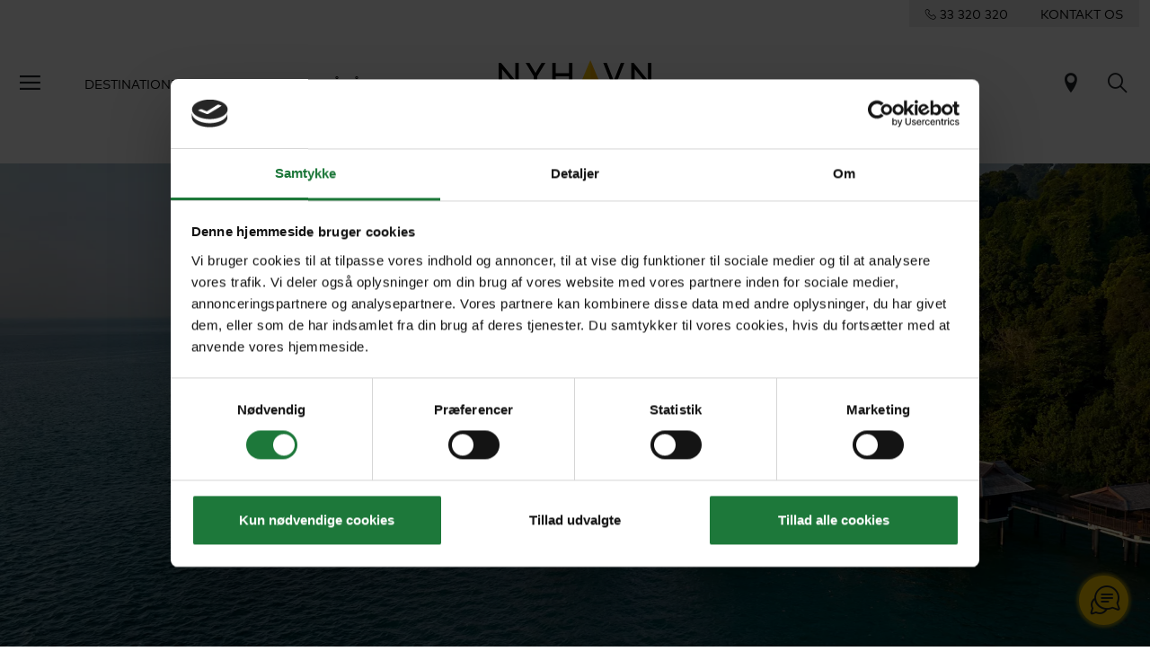

--- FILE ---
content_type: text/html; charset=utf-8
request_url: https://www.nyhavn.dk/malaysia/hoteller/pangkor-laut-resort-pangkor-laut
body_size: 36389
content:

<!doctype html>
<html lang="da-DK">
<head>
    
    <meta charset="utf-8">
<meta http-equiv="X-UA-Compatible" content="IE=edge">
<meta name="viewport" content="width=device-width, initial-scale=1, shrink-to-fit=no">

    <title>Pangkor Laut Resort - Nyd det 5-stjernede jungleparadis i Malaysia</title>
        <meta name="description" content="Pangkor Laut Resort 4+* er en naturperle p&#229; paradis&#248;en af samme navn. Nyd fredfylte omgivelser, ultimative spaoplevelser og store, moderne villaer." />
        <meta name="robots" content="index, follow" />
    <link rel="canonical" href="https://www.nyhavn.dk/malaysia/hoteller/pangkor-laut-resort-pangkor-laut" />
<link rel="apple-touch-icon" sizes="180x180" href="/public/favicon/apple-touch-icon.png">
<link rel="icon" type="image/png" sizes="32x32" href="/public/favicon/favicon-32x32.png">
<link rel="icon" type="image/png" sizes="16x16" href="/public/favicon/favicon-16x16.png">
<link rel="manifest" href="/public/favicon/site.webmanifest">
<link rel="mask-icon" href="/public/favicon/safari-pinned-tab.svg" color="#ffcd00">
<link rel="shortcut icon" href="/public/favicon/favicon.ico">
<meta name="msapplication-TileColor" content="#ffffff">
<meta name="msapplication-config" content="/public/favicon/browserconfig.xml">
<meta name="theme-color" content="#ffffff">
<meta name="google-site-verification" content="8OMw8uG-7PHGT2vE7jlddufQs66Z5-XWIbyaDrbsjyU" />

    
    <link href="/public/css/app.css?v=39" rel="stylesheet">

    <script src="/App_Plugins/UmbracoForms/Assets/promise-polyfill/dist/polyfill.min.js" type="application/javascript"></script><script src="/App_Plugins/UmbracoForms/Assets/aspnet-client-validation/dist/aspnet-validation.min.js" type="application/javascript"></script>


    
    <link rel="preload" crossorigin="anonymous" href="/public/fonts/icomoon/fonts/icomoon.woff" as="font">
    <link rel="preload" crossorigin="anonymous" href="/public/fonts/MarkWebPro/FFMarkWebProRegular/font.woff2" as="font">
    <link rel="preload" crossorigin="anonymous" href="/public/fonts/noetext-v20-woff-eot/noetext-v20-woff-eot/NoeText-Regular.woff2" as="font">

    
    <link rel="preconnect" href="https://relation.nyhavn.dk">
    <link rel="preconnect" href="https://web.telemetric.dk">

    
    <script id="Cookiebot" src="https://consent.cookiebot.com/uc.js" data-cbid="815ea7a7-aed2-420a-b03d-1597ba3befc6" type="text/javascript" async></script>
    <!-- Google Tag Manager -->
<script>(function(w,d,s,l,i){w[l]=w[l]||[];w[l].push({'gtm.start':
new Date().getTime(),event:'gtm.js'});var f=d.getElementsByTagName(s)[0],
j=d.createElement(s),dl=l!='dataLayer'?'&l='+l:'';j.async=true;j.src=
'https://www.googletagmanager.com/gtm.js?id='+i+dl;f.parentNode.insertBefore(j,f);
})(window,document,'script','dataLayer','GTM-NKQTDQPX');</script>
<!-- End Google Tag Manager -->
    

    
    <link href="/public/js/chunk-vendors.js?v=39" rel="preload" as="script">
    <link href="/public/js/app.js?v=39" rel="preload" as="script">
</head>
<body itemscope="itemscope" itemtype="http://schema.org/WebPage" data-page-id="43331" data-loggedin="false">

    
    <!-- Google Tag Manager (noscript) -->
<noscript>
    <iframe src="https://www.googletagmanager.com/ns.html?id=GTM-NKQTDQPX" height="0" width="0" style="display:none;visibility:hidden"></iframe>
</noscript>
<!-- End Google Tag Manager (noscript) -->


    
    <div class="unsupported-browser"></div>

    
    




<div class="nav__contact d-none d-md-flex justify-content-end">
    <div class="d-inline-flex d-flex justify-content-around align-content-center nav__contact-wrapper">

        <a href="tel:+4533320320">
            <span class="icon-phone"></span>
            <span class="contact-phonenumber">33 320 320</span>
        </a>
        <a role="link" tabindex="0" href="/kontakt">KONTAKT OS</a>
    </div>
</div>
<header class="global-nav bg__white-light">
    <nav class="navbar navbar-expand-xl" aria-label="Global navigation">
        <div class="container-fluid">
            <div class="d-flex">
                <button class="btn d-none d-md-inline-block navbar__btn-burger" type="button"
                        data-bs-toggle="offcanvas" data-bs-target="#slideMenu" aria-controls="slideMenu"
                        aria-label="Menu">
                    <span class="icon-menu"></span>
                </button>
                <div class="collapse navbar-collapse">
                    <ul class="navbar-nav me-auto mb-2 mb-lg-0">
                            <li class="nav-item">
                                <a class="nav-link next-level-nav__link" role="link" tabindex="0" aria-current="page" data-bs-toggle="offcanvas" data-bs-target="#slideMenu" data-toggle="1394"
                                   aria-controls="1394">
                                    Destinationer
                                </a>
                            </li>
                            <li class="nav-item">
                                <a class="nav-link next-level-nav__link" role="link" tabindex="0" aria-current="page" data-bs-toggle="offcanvas" data-bs-target="#slideMenu" data-toggle="838f752e-9638-4b1a-b88c-2da6c2f8ccc1"
                                   aria-controls="838f752e-9638-4b1a-b88c-2da6c2f8ccc1">
                                    Rejseform
                                </a>
                            </li>
                            <li class="nav-item">
                                <a class="nav-link next-level-nav__link" role="link" tabindex="0" aria-current="page" data-bs-toggle="offcanvas" data-bs-target="#slideMenu" data-toggle="1395"
                                   aria-controls="1395">
                                    G&#229; p&#229; opdagelse
                                </a>
                            </li>
                    </ul>
                </div>
            </div>
            <a id="navbarBrand" class="navbar-brand" aria-label="Til forsiden" href="/">
                <svg viewBox="0 0 140 42" fill="none" xmlns="http://www.w3.org/2000/svg">
                    <g clip-path="url(#clipLogoPositive)">
                        <path d="M15.3028 2.40649V18.4629L2.18366 2.40649H0V24.2647H3.12115V8.21971L16.2402 24.2704H18.4296V2.40649H15.3028ZM39.3687 2.40649L33.8067 11.6836L28.2504 2.40649H24.7519L32.2461 14.7703V24.2647H35.3673V14.776L42.8672 2.40649H39.3687ZM64.498 2.40649V11.8665H52.3164V2.40649H49.1952V24.2647H52.3164V14.8332H64.498V24.2647H67.6191V2.40649H64.498ZM112.001 2.40649L105.564 18.8973L99.1336 2.40649H95.8867L104.473 24.2647H106.662L115.248 2.40649H112.001ZM136.879 2.40649V18.4629L123.76 2.40649H121.57V24.2647H124.697V8.21971L137.816 24.2704H140V2.40649H136.879Z"
                              fill="black" />
                        <path d="M84.0766 0L72.8096 26.6768L84.0766 18.8401V0Z" fill="#FFCC00" />
                        <path d="M84.0766 0V18.8401L95.3493 26.6768L84.0766 0Z" fill="#FAB400" />
                        <path d="M94.1031 36.337V34.7308H95.3036C95.7209 34.7308 95.9038 34.8279 96.0353 34.9651C96.1668 35.1023 96.2525 35.3195 96.2525 35.5424C96.2525 35.7596 96.1668 35.9711 96.0353 36.114C95.9095 36.2512 95.7266 36.337 95.3036 36.337H94.1031ZM94.629 37.6231L97.2986 40.9498H99.0878L96.2811 37.5088C96.584 37.4116 96.8299 37.263 97.0299 37.0686C97.4358 36.6856 97.693 36.1369 97.693 35.5367C97.693 34.9365 97.4358 34.3878 97.0299 34.0048C96.6527 33.6619 96.161 33.4446 95.3893 33.4446H92.6569V40.9498H94.1031V37.6231H94.629ZM86.9691 34.7308V33.4446H82.4646V40.9498H87.0777V39.6637H83.9165V37.5716H86.2202V36.2855H83.9165V34.7308H86.9691ZM71.6892 39.9324C72.4609 40.6411 73.3927 41.0584 74.3988 41.0584C75.7478 41.0584 76.9426 40.1381 76.9426 38.8063C76.9426 36.2741 73.4784 36.6513 73.4784 35.4395C73.4784 34.8622 74.0901 34.6221 74.6389 34.6221C75.1305 34.6221 75.6335 34.8336 75.9365 35.1137L76.6853 34.0391C75.9765 33.5132 75.2676 33.3303 74.5074 33.3303C73.2612 33.3303 72.0322 34.102 72.0322 35.4453C72.0322 36.2912 72.5009 36.8057 73.0954 37.1486C74.1015 37.7374 75.4963 37.8574 75.4963 38.8234C75.4963 39.3722 75.0447 39.7666 74.4045 39.7666C73.7185 39.7666 73.0668 39.4122 72.6381 38.9435L71.6892 39.9324ZM66.4873 33.4446H65.041V38.7548C65.041 39.1493 64.9782 39.3322 64.8695 39.4751C64.7209 39.6694 64.4865 39.778 64.2179 39.778C63.7263 39.778 63.4576 39.4236 63.3376 39.1264L62.0914 39.7494C62.4344 40.5554 63.2289 41.0698 64.2064 41.0698C65.0753 41.0698 65.8699 40.6526 66.2529 39.9324C66.4244 39.6123 66.4873 39.2007 66.4873 38.6005V33.4446ZM56.8895 34.7308V33.4446H52.385V40.9498H56.9981V39.6637H53.8369V37.5716H56.1406V36.2855H53.8369V34.7308H56.8895ZM42.3641 36.337V34.7308H43.5646C43.9819 34.7308 44.1648 34.8279 44.2963 34.9651C44.422 35.1023 44.5078 35.3195 44.5078 35.5424C44.5078 35.7596 44.422 35.9711 44.2963 36.114C44.1648 36.2512 43.9876 36.337 43.5646 36.337H42.3641ZM42.89 37.6231L45.5596 40.9498H47.3488L44.5364 37.5088C44.8393 37.4116 45.0851 37.263 45.2852 37.0686C45.6911 36.6856 45.9483 36.1369 45.9483 35.5367C45.9483 34.9365 45.6911 34.3878 45.2852 34.0048C44.9079 33.6619 44.4163 33.4446 43.6446 33.4446H40.9122V40.9498H42.3584V37.6231H42.89Z"
                              fill="black" />
                    </g>
                    <defs>
                        <clipPath id="clipLogoPositive">
                            <rect width="140" height="41.0526" />
                        </clipPath>
                    </defs>
                </svg>
            </a>
            <div>
                
                
                

                

                <a href="/trip-finder" title="Rejsefinder" class="btn icon-pin fs-4"></a>
                <a class="btn icon-search fs-4" title="Søg" href="/soeg"></a>

                <button class="btn d-inline-block d-md-none navbar__btn-burger me-0" type="button"
                        data-bs-toggle="offcanvas" data-bs-target="#slideMenu" aria-controls="slideMenu"
                        aria-label="Menu">
                    <span class="icon-menu"></span>
                </button>
            </div>
        </div>
    </nav>
</header>
<div id="slideMenu" class="offcanvas offcanvas-start slide-menu" tabindex="-1" data-bs-scroll="true"
     aria-labelledby="slide-menuLabel">
    <div class="offcanvas-header d-flex">
        <div>
            <button id="btnNestedMenuClose" class="btn fs-4 ps-0 element-fade-in collapse" type="button"
                    aria-label="Back">
                <span class="icon-arrow_back"></span>
            </button>
        </div>
        <div class="flex-grow-1 d-flex justify-content-end">
            <button type="button" class="btn" data-bs-dismiss="offcanvas" aria-label="Close">
                <span class="icon-close"></span>
            </button>
        </div>
    </div>
    <div id="slideMenuBody" class="offcanvas-body text-center">
        <nav aria-label="Hovedmenu">
            <ul class="list-unstyled slide-menu" aria-label="Global navigation">
                <li class="slide-menu__nav-top-level">
                    <ul class="list-unstyled">

                            <li>
                                <a role="link" tabindex="0" class="next-level-nav__link" data-toggle="1394"
                                   aria-controls="1394">
                                    Destinationer <span class="icon-accordion_caret"></span>
                                </a>
                            </li>
                            <li>
                                <a role="link" tabindex="0" class="next-level-nav__link" data-toggle="838f752e-9638-4b1a-b88c-2da6c2f8ccc1"
                                   aria-controls="838f752e-9638-4b1a-b88c-2da6c2f8ccc1">
                                    Rejseform <span class="icon-accordion_caret"></span>
                                </a>
                            </li>
                            <li>
                                <a role="link" tabindex="0" class="next-level-nav__link" data-toggle="1395"
                                   aria-controls="1395">
                                    G&#229; p&#229; opdagelse <span class="icon-accordion_caret"></span>
                                </a>
                            </li>
                    </ul>
                </li>
                <li class="slide-menu__nav-medium-level">
                    <ul class="list-unstyled">
                            <li>
                                <a href="/trip-finder">Rejsefinder</a>
                            </li>
                            <li>
                                <a href="/blog">Blogunivers</a>
                            </li>
                    </ul>
                </li>
                <li class="slide-menu__nav-low-level">
                    <ul class="list-unstyled">
                            <li>
                                <a href="/rejseraadgivere">Rejser&#229;dgivere</a>
                            </li>
                            <li>
                                <a href="/om-os">Om Nyhavn Rejser</a>
                            </li>
                            <li>
                                <a href="/om-os/kundemagasinet-passion">Rejsemagasinet Passion</a>
                            </li>
                            <li>
                                <a href="/luksushoteller">Luksushoteller</a>
                            </li>
                            <li>
                                <a href="/rejseforedrag">Rejseforedrag</a>
                            </li>
                            <li>
                                <a href="/kontakt/aabningstider">&#197;bningstider</a>
                            </li>
                            <li>
                                <a href="/de-bedste-rejsetilbud-fra-nyhavn-rejser">Rejsetilbud</a>
                            </li>
                            <li>
                                <a href="/betaling">Betal regning</a>
                            </li>
                            <li>
                                <a href="/kontakt">Kontakt</a>
                            </li>
                    </ul>
                </li>
                <li class="slide-menu__nav-low-level">
                    <ul class="list-unstyled">
                            <li>
                                <a href="/erhvervs-og-grupperejser" target="_blank">Erhvervs- og Grupperejser</a>
                            </li>
                    </ul>
                </li>
                
                
                
            </ul>
        </nav>

            <div id="1394" class="offcanvas-nested">
                <div class="offcanvas-body py-0">
                    <nav aria-label="Destinationer menu">
                        <div class="text-center">
                            <div class="h3 mb-5">Destinationer</div>
                                <a class="next-level-nav__link" data-toggle="all1394"
                                   aria-controls="alledestinationer">
                                    Se alle Destinationer (a-z)
                                </a>
                        </div>
                        <div class="row mt-5">


                                <div class="col-6 text-center">
                                        <a class="next-level-nav__link" data-toggle="1416" aria-controls="alledestinationer">
                                            <figure>
                                                <picture>
                                                        <source data-srcset="/media/4kne5ele/xl_botswana_giraffes-elephants-lake.jpg?crop=0,0.12797322308915665,0,0.083245006533981022&amp;cropmode=percentage&amp;width=140&amp;format=webp&amp;quality=70&amp;rnd=132920834468430000" type="image/webp">
                                                        <source data-srcset="/media/4kne5ele/xl_botswana_giraffes-elephants-lake.jpg?crop=0,0.12797322308915665,0,0.083245006533981022&amp;cropmode=percentage&amp;width=140&amp;rnd=132920834468430000" type="image/jpeg">
                                                        <img class="lazy img-fluid" src="/public/img/placeholder.gif?mode=crop&width=1600&height=900" width="140" height="79" data-src="/public/img/placeholder.gif?mode=crop&width=140&height=79" alt="XL Botswana Giraffes Elephants Lake">

                                                </picture>
                                                <figcaption>Afrika</figcaption>
                                            </figure>
                                        </a>
                                </div>
                                <div class="col-6 text-center">
                                        <a class="next-level-nav__link" data-toggle="23409" aria-controls="alledestinationer">
                                            <figure>
                                                <picture>
                                                        <source data-srcset="/media/jtinra5p/xl-indonesia-bali-rice-fields-in-valley-morning-light.jpg?anchor=center&amp;mode=crop&amp;heightratio=0.5625&amp;width=140&amp;format=webp&amp;quality=70&amp;rnd=132833534437230000" type="image/webp">
                                                        <source data-srcset="/media/jtinra5p/xl-indonesia-bali-rice-fields-in-valley-morning-light.jpg?anchor=center&amp;mode=crop&amp;heightratio=0.5625&amp;width=140&amp;rnd=132833534437230000" type="image/jpeg">
                                                        <img class="lazy img-fluid" src="/public/img/placeholder.gif?mode=crop&width=1600&height=900" width="140" height="79" data-src="/public/img/placeholder.gif?mode=crop&width=140&height=79" alt="XL Indonesia Bali Rice Fields In Valley Morning Light">

                                                </picture>
                                                <figcaption>Asien</figcaption>
                                            </figure>
                                        </a>
                                </div>
                                <div class="col-6 text-center">
                                        <a class="next-level-nav__link" data-toggle="23610" aria-controls="alledestinationer">
                                            <figure>
                                                <picture>
                                                        <source data-srcset="/media/u1dbme2g/xl-australia-red-sand-unpaved-road-4wd-aerial.jpg?anchor=center&amp;mode=crop&amp;heightratio=0.5625&amp;width=140&amp;format=webp&amp;quality=70&amp;rnd=133771714265900000" type="image/webp">
                                                        <source data-srcset="/media/u1dbme2g/xl-australia-red-sand-unpaved-road-4wd-aerial.jpg?anchor=center&amp;mode=crop&amp;heightratio=0.5625&amp;width=140&amp;rnd=133771714265900000" type="image/jpeg">
                                                        <img class="lazy img-fluid" src="/public/img/placeholder.gif?mode=crop&width=1600&height=900" width="140" height="79" data-src="/public/img/placeholder.gif?mode=crop&width=140&height=79" alt="Xl Australia Red Sand Unpaved Road 4Wd Aerial">

                                                </picture>
                                                <figcaption>Australien og New Zealand</figcaption>
                                            </figure>
                                        </a>
                                </div>
                                <div class="col-6 text-center">
                                        <a class="next-level-nav__link" data-toggle="23671" aria-controls="alledestinationer">
                                            <figure>
                                                <picture>
                                                        <source data-srcset="/media/gonca0na/xl-maldives-sand-bank-island.jpg?center=0.50808846645195815,0.65164450670168894&amp;mode=crop&amp;heightratio=0.5625&amp;width=140&amp;format=webp&amp;quality=70&amp;rnd=132816208569870000" type="image/webp">
                                                        <source data-srcset="/media/gonca0na/xl-maldives-sand-bank-island.jpg?center=0.50808846645195815,0.65164450670168894&amp;mode=crop&amp;heightratio=0.5625&amp;width=140&amp;rnd=132816208569870000" type="image/jpeg">
                                                        <img class="lazy img-fluid" src="/public/img/placeholder.gif?mode=crop&width=1600&height=900" width="140" height="79" data-src="/public/img/placeholder.gif?mode=crop&width=140&height=79" alt="Xl Maldives Sand Bank Island">

                                                </picture>
                                                <figcaption>Det Indiske Ocean</figcaption>
                                            </figure>
                                        </a>
                                </div>
                                <div class="col-6 text-center">
                                        <a class="next-level-nav__link" data-toggle="23497" aria-controls="alledestinationer">
                                            <figure>
                                                <picture>
                                                        <source data-srcset="/media/nbnib2cv/xl-greece-santaroni-overview.jpg?center=0.66616002924776485,0.7541089513353707&amp;mode=crop&amp;heightratio=0.5625&amp;width=140&amp;format=webp&amp;quality=70&amp;rnd=132920852511170000" type="image/webp">
                                                        <source data-srcset="/media/nbnib2cv/xl-greece-santaroni-overview.jpg?center=0.66616002924776485,0.7541089513353707&amp;mode=crop&amp;heightratio=0.5625&amp;width=140&amp;rnd=132920852511170000" type="image/jpeg">
                                                        <img class="lazy img-fluid" src="/public/img/placeholder.gif?mode=crop&width=1600&height=900" width="140" height="79" data-src="/public/img/placeholder.gif?mode=crop&width=140&height=79" alt="XL Greece Santaroni Overview">

                                                </picture>
                                                <figcaption>Europa</figcaption>
                                            </figure>
                                        </a>
                                </div>
                                <div class="col-6 text-center">
                                        <a class="next-level-nav__link" data-toggle="23567" aria-controls="alledestinationer">
                                            <figure>
                                                <picture>
                                                        <source data-srcset="/media/rh2ne1vw/xl-mexico-chichicastenango-market-old-maya-man.jpg?crop=0,0.15642857142857139,0,0&amp;cropmode=percentage&amp;width=140&amp;format=webp&amp;quality=70&amp;rnd=132992556077800000" type="image/webp">
                                                        <source data-srcset="/media/rh2ne1vw/xl-mexico-chichicastenango-market-old-maya-man.jpg?crop=0,0.15642857142857139,0,0&amp;cropmode=percentage&amp;width=140&amp;rnd=132992556077800000" type="image/jpeg">
                                                        <img class="lazy img-fluid" src="/public/img/placeholder.gif?mode=crop&width=1600&height=900" width="140" height="79" data-src="/public/img/placeholder.gif?mode=crop&width=140&height=79" alt="Xl Mexico Chichicastenango Market Old Maya Man">

                                                </picture>
                                                <figcaption>Mellemamerika</figcaption>
                                            </figure>
                                        </a>
                                </div>
                                <div class="col-6 text-center">
                                        <a class="next-level-nav__link" data-toggle="23596" aria-controls="alledestinationer">
                                            <figure>
                                                <picture>
                                                        <source data-srcset="/media/yzhaztfz/xl-oman-camel_caravan_in_the_desert.jpg?crop=0,0.15611814345991565,0,0&amp;cropmode=percentage&amp;width=140&amp;format=webp&amp;quality=70&amp;rnd=132829147360670000" type="image/webp">
                                                        <source data-srcset="/media/yzhaztfz/xl-oman-camel_caravan_in_the_desert.jpg?crop=0,0.15611814345991565,0,0&amp;cropmode=percentage&amp;width=140&amp;rnd=132829147360670000" type="image/jpeg">
                                                        <img class="lazy img-fluid" src="/public/img/placeholder.gif?mode=crop&width=1600&height=900" width="140" height="79" data-src="/public/img/placeholder.gif?mode=crop&width=140&height=79" alt="Xl Oman Camel Caravan In The Desert">

                                                </picture>
                                                <figcaption>Mellem&#248;sten</figcaption>
                                            </figure>
                                        </a>
                                </div>
                                <div class="col-6 text-center">
                                        <a class="next-level-nav__link" data-toggle="23547" aria-controls="alledestinationer">
                                            <figure>
                                                <picture>
                                                        <source data-srcset="/media/zxkiv3l4/xl_usa_-san-francisco_golden-gate-bridge-and-downtown.jpg?anchor=center&amp;mode=crop&amp;heightratio=0.5625&amp;width=140&amp;format=webp&amp;quality=70&amp;rnd=132805667891970000" type="image/webp">
                                                        <source data-srcset="/media/zxkiv3l4/xl_usa_-san-francisco_golden-gate-bridge-and-downtown.jpg?anchor=center&amp;mode=crop&amp;heightratio=0.5625&amp;width=140&amp;rnd=132805667891970000" type="image/jpeg">
                                                        <img class="lazy img-fluid" src="/public/img/placeholder.gif?mode=crop&width=1600&height=900" width="140" height="79" data-src="/public/img/placeholder.gif?mode=crop&width=140&height=79" alt="XL USA San Francisco Golden Gate Bridge And Downtown">

                                                </picture>
                                                <figcaption>Nordamerika</figcaption>
                                            </figure>
                                        </a>
                                </div>
                                <div class="col-6 text-center">
                                        <a class="next-level-nav__link" data-toggle="23613" aria-controls="alledestinationer">
                                            <figure>
                                                <picture>
                                                        <source data-srcset="/media/3pyn5hfl/xl_french_polynesia_bora-bora_aerial_view_lagoons.jpg?crop=0,0,0,0&amp;cropmode=percentage&amp;width=140&amp;format=webp&amp;quality=70&amp;rnd=132973475176200000" type="image/webp">
                                                        <source data-srcset="/media/3pyn5hfl/xl_french_polynesia_bora-bora_aerial_view_lagoons.jpg?crop=0,0,0,0&amp;cropmode=percentage&amp;width=140&amp;rnd=132973475176200000" type="image/jpeg">
                                                        <img class="lazy img-fluid" src="/public/img/placeholder.gif?mode=crop&width=1600&height=900" width="140" height="79" data-src="/public/img/placeholder.gif?mode=crop&width=140&height=79" alt="Xl French Polynesia Bora Bora Aerial View Lagoons">

                                                </picture>
                                                <figcaption>Stillehavet</figcaption>
                                            </figure>
                                        </a>
                                </div>
                                <div class="col-6 text-center">
                                        <a class="next-level-nav__link" data-toggle="23617" aria-controls="alledestinationer">
                                            <figure>
                                                <picture>
                                                        <source data-srcset="/media/xbfmwrxj/xl-peru-machu-picchu-view-blue-skies.jpg?crop=0,0.023938167649127189,0,0.13059447678487945&amp;cropmode=percentage&amp;width=140&amp;format=webp&amp;quality=70&amp;rnd=132926820996670000" type="image/webp">
                                                        <source data-srcset="/media/xbfmwrxj/xl-peru-machu-picchu-view-blue-skies.jpg?crop=0,0.023938167649127189,0,0.13059447678487945&amp;cropmode=percentage&amp;width=140&amp;rnd=132926820996670000" type="image/jpeg">
                                                        <img class="lazy img-fluid" src="/public/img/placeholder.gif?mode=crop&width=1600&height=900" width="140" height="79" data-src="/public/img/placeholder.gif?mode=crop&width=140&height=79" alt="XL Peru Machu Picchu View Blue Skies">

                                                </picture>
                                                <figcaption>Sydamerika</figcaption>
                                            </figure>
                                        </a>
                                </div>

                        </div>
                    </nav>
                </div>
            </div>
                <div id="all1394" class="offcanvas-nested">
                    <div class="offcanvas-body py-0 text-center">
                        <nav aria-label="Alle destinationer">
                            <div class="h3 mb-5">Alle destinationer</div>
                            <ul class="list-unstyled">
                                    <li>
                                        <a href="/abu-dhabi">Abu Dhabi</a>
                                    </li>
                                    <li>
                                        <a href="/alaska">Alaska</a>
                                    </li>
                                    <li>
                                        <a href="/argentina">Argentina</a>
                                    </li>
                                    <li>
                                        <a href="/australien">Australien</a>
                                    </li>
                                    <li>
                                        <a href="/bali">Bali</a>
                                    </li>
                                    <li>
                                        <a href="/bhutan">Bhutan</a>
                                    </li>
                                    <li>
                                        <a href="/bolivia">Bolivia</a>
                                    </li>
                                    <li>
                                        <a href="/borneo">Borneo</a>
                                    </li>
                                    <li>
                                        <a href="/botswana">Botswana</a>
                                    </li>
                                    <li>
                                        <a href="/brasilien">Brasilien</a>
                                    </li>
                                    <li>
                                        <a href="/cambodja">Cambodja</a>
                                    </li>
                                    <li>
                                        <a href="/canada">Canada</a>
                                    </li>
                                    <li>
                                        <a href="/caribien">Caribien</a>
                                    </li>
                                    <li>
                                        <a href="/chile">Chile</a>
                                    </li>
                                    <li>
                                        <a href="/colombia">Colombia</a>
                                    </li>
                                    <li>
                                        <a href="/cook-islands">Cook Islands</a>
                                    </li>
                                    <li>
                                        <a href="/costa-rica">Costa Rica</a>
                                    </li>
                                    <li>
                                        <a href="/cypern">Cypern</a>
                                    </li>
                                    <li>
                                        <a href="/dubai">Dubai</a>
                                    </li>
                                    <li>
                                        <a href="/ecuador">Ecuador</a>
                                    </li>
                                    <li>
                                        <a href="/fiji">Fiji</a>
                                    </li>
                                    <li>
                                        <a href="/finland">Finland</a>
                                    </li>
                                    <li>
                                        <a href="/frankrig">Frankrig</a>
                                    </li>
                                    <li>
                                        <a href="/fransk-polynesien">Fransk Polynesien</a>
                                    </li>
                                    <li>
                                        <a href="/faeroeerne">F&#230;r&#248;erne</a>
                                    </li>
                                    <li>
                                        <a href="/galapagos">Galapagos</a>
                                    </li>
                                    <li>
                                        <a href="/graekenland">Gr&#230;kenland</a>
                                    </li>
                                    <li>
                                        <a href="/groenland">Gr&#248;nland</a>
                                    </li>
                                    <li>
                                        <a href="/hawaii">Hawaii</a>
                                    </li>
                                    <li>
                                        <a href="/hong-kong">Hong Kong</a>
                                    </li>
                                    <li>
                                        <a href="/indien">Indien</a>
                                    </li>
                                    <li>
                                        <a href="/indonesien">Indonesien</a>
                                    </li>
                                    <li>
                                        <a href="/island">Island</a>
                                    </li>
                                    <li>
                                        <a href="/italien">Italien</a>
                                    </li>
                                    <li>
                                        <a href="/japan">Japan</a>
                                    </li>
                                    <li>
                                        <a href="/kenya">Kenya</a>
                                    </li>
                                    <li>
                                        <a href="/laos">Laos</a>
                                    </li>
                                    <li>
                                        <a href="/malaysia">Malaysia</a>
                                    </li>
                                    <li>
                                        <a href="/maldiverne">Maldiverne</a>
                                    </li>
                                    <li>
                                        <a href="/marokko">Marokko</a>
                                    </li>
                                    <li>
                                        <a href="/mauritius">Mauritius</a>
                                    </li>
                                    <li>
                                        <a href="/mexico">Mexico</a>
                                    </li>
                                    <li>
                                        <a href="/mozambique">Mozambique</a>
                                    </li>
                                    <li>
                                        <a href="/myanmar">Myanmar</a>
                                    </li>
                                    <li>
                                        <a href="/new-zealand">New Zealand</a>
                                    </li>
                                    <li>
                                        <a href="/norge">Norge</a>
                                    </li>
                                    <li>
                                        <a href="/oman">Oman</a>
                                    </li>
                                    <li>
                                        <a href="/peru">Peru</a>
                                    </li>
                                    <li>
                                        <a href="/portugal">Portugal</a>
                                    </li>
                                    <li>
                                        <a href="/rwanda">Rwanda</a>
                                    </li>
                                    <li>
                                        <a href="/schweiz">Schweiz</a>
                                    </li>
                                    <li>
                                        <a href="/seychellerne">Seychellerne</a>
                                    </li>
                                    <li>
                                        <a href="/singapore">Singapore</a>
                                    </li>
                                    <li>
                                        <a href="/skotland">Skotland</a>
                                    </li>
                                    <li>
                                        <a href="/spanien">Spanien</a>
                                    </li>
                                    <li>
                                        <a href="/sri-lanka">Sri Lanka</a>
                                    </li>
                                    <li>
                                        <a href="/sverige">Sverige</a>
                                    </li>
                                    <li>
                                        <a href="/sydafrika">Sydafrika</a>
                                    </li>
                                    <li>
                                        <a href="/sydkorea">Sydkorea</a>
                                    </li>
                                    <li>
                                        <a href="/tanzania">Tanzania</a>
                                    </li>
                                    <li>
                                        <a href="/thailand">Thailand</a>
                                    </li>
                                    <li>
                                        <a href="/tyrkiet">Tyrkiet</a>
                                    </li>
                                    <li>
                                        <a href="/usa">USA</a>
                                    </li>
                                    <li>
                                        <a href="/vietnam">Vietnam</a>
                                    </li>
                                    <li>
                                        <a href="/zimbabwe">Zimbabwe</a>
                                    </li>
                            </ul>
                        </nav>
                    </div>
                </div>
                    <div id="1416" class="offcanvas-nested">
                        <div class="offcanvas-body py-0 text-center">
                            <nav aria-label="Alle destinationer">
                                <a href="/afrika"><div class="h3 mb-5">Afrika</div></a>
                                <ul class="list-unstyled">
                                        <li>
                                            <a href="/botswana">Botswana</a>
                                        </li>
                                        <li>
                                            <a href="/kenya">Kenya</a>
                                        </li>
                                        <li>
                                            <a href="/marokko">Marokko</a>
                                        </li>
                                        <li>
                                            <a href="/mozambique">Mozambique</a>
                                        </li>
                                        <li>
                                            <a href="/rwanda">Rwanda</a>
                                        </li>
                                        <li>
                                            <a href="/sydafrika">Sydafrika</a>
                                        </li>
                                        <li>
                                            <a href="/tanzania">Tanzania</a>
                                        </li>
                                        <li>
                                            <a href="/zimbabwe">Zimbabwe</a>
                                        </li>
                                </ul>
                            </nav>
                        </div>
                    </div>
                    <div id="23409" class="offcanvas-nested">
                        <div class="offcanvas-body py-0 text-center">
                            <nav aria-label="Alle destinationer">
                                <a href="/asien"><div class="h3 mb-5">Asien</div></a>
                                <ul class="list-unstyled">
                                        <li>
                                            <a href="/bali">Bali</a>
                                        </li>
                                        <li>
                                            <a href="/bhutan">Bhutan</a>
                                        </li>
                                        <li>
                                            <a href="/borneo">Borneo</a>
                                        </li>
                                        <li>
                                            <a href="/cambodja">Cambodja</a>
                                        </li>
                                        <li>
                                            <a href="/hong-kong">Hong Kong</a>
                                        </li>
                                        <li>
                                            <a href="/indien">Indien</a>
                                        </li>
                                        <li>
                                            <a href="/indonesien">Indonesien</a>
                                        </li>
                                        <li>
                                            <a href="/japan">Japan</a>
                                        </li>
                                        <li>
                                            <a href="/laos">Laos</a>
                                        </li>
                                        <li>
                                            <a href="/malaysia">Malaysia</a>
                                        </li>
                                        <li>
                                            <a href="/myanmar">Myanmar</a>
                                        </li>
                                        <li>
                                            <a href="/singapore">Singapore</a>
                                        </li>
                                        <li>
                                            <a href="/sri-lanka">Sri Lanka</a>
                                        </li>
                                        <li>
                                            <a href="/sydkorea">Sydkorea</a>
                                        </li>
                                        <li>
                                            <a href="/thailand">Thailand</a>
                                        </li>
                                        <li>
                                            <a href="/vietnam">Vietnam</a>
                                        </li>
                                </ul>
                            </nav>
                        </div>
                    </div>
                    <div id="23610" class="offcanvas-nested">
                        <div class="offcanvas-body py-0 text-center">
                            <nav aria-label="Alle destinationer">
                                <a href="/australien-og-new-zealand"><div class="h3 mb-5">Australien og New Zealand</div></a>
                                <ul class="list-unstyled">
                                        <li>
                                            <a href="/australien">Australien</a>
                                        </li>
                                        <li>
                                            <a href="/new-zealand">New Zealand</a>
                                        </li>
                                </ul>
                            </nav>
                        </div>
                    </div>
                    <div id="23671" class="offcanvas-nested">
                        <div class="offcanvas-body py-0 text-center">
                            <nav aria-label="Alle destinationer">
                                <a href="/det-indiske-ocean"><div class="h3 mb-5">Det Indiske Ocean</div></a>
                                <ul class="list-unstyled">
                                        <li>
                                            <a href="/maldiverne">Maldiverne</a>
                                        </li>
                                        <li>
                                            <a href="/mauritius">Mauritius</a>
                                        </li>
                                        <li>
                                            <a href="/seychellerne">Seychellerne</a>
                                        </li>
                                </ul>
                            </nav>
                        </div>
                    </div>
                    <div id="23497" class="offcanvas-nested">
                        <div class="offcanvas-body py-0 text-center">
                            <nav aria-label="Alle destinationer">
                                <a href="/europa"><div class="h3 mb-5">Europa</div></a>
                                <ul class="list-unstyled">
                                        <li>
                                            <a href="/cypern">Cypern</a>
                                        </li>
                                        <li>
                                            <a href="/finland">Finland</a>
                                        </li>
                                        <li>
                                            <a href="/frankrig">Frankrig</a>
                                        </li>
                                        <li>
                                            <a href="/faeroeerne">F&#230;r&#248;erne</a>
                                        </li>
                                        <li>
                                            <a href="/graekenland">Gr&#230;kenland</a>
                                        </li>
                                        <li>
                                            <a href="/groenland">Gr&#248;nland</a>
                                        </li>
                                        <li>
                                            <a href="/island">Island</a>
                                        </li>
                                        <li>
                                            <a href="/italien">Italien</a>
                                        </li>
                                        <li>
                                            <a href="/norge">Norge</a>
                                        </li>
                                        <li>
                                            <a href="/portugal">Portugal</a>
                                        </li>
                                        <li>
                                            <a href="/schweiz">Schweiz</a>
                                        </li>
                                        <li>
                                            <a href="/skotland">Skotland</a>
                                        </li>
                                        <li>
                                            <a href="/spanien">Spanien</a>
                                        </li>
                                        <li>
                                            <a href="/sverige">Sverige</a>
                                        </li>
                                        <li>
                                            <a href="/tyrkiet">Tyrkiet</a>
                                        </li>
                                </ul>
                            </nav>
                        </div>
                    </div>
                    <div id="23567" class="offcanvas-nested">
                        <div class="offcanvas-body py-0 text-center">
                            <nav aria-label="Alle destinationer">
                                <a href="/mellemamerika"><div class="h3 mb-5">Mellemamerika</div></a>
                                <ul class="list-unstyled">
                                        <li>
                                            <a href="/caribien">Caribien</a>
                                        </li>
                                        <li>
                                            <a href="/costa-rica">Costa Rica</a>
                                        </li>
                                        <li>
                                            <a href="/mexico">Mexico</a>
                                        </li>
                                </ul>
                            </nav>
                        </div>
                    </div>
                    <div id="23596" class="offcanvas-nested">
                        <div class="offcanvas-body py-0 text-center">
                            <nav aria-label="Alle destinationer">
                                <a href="/mellemoesten"><div class="h3 mb-5">Mellem&#248;sten</div></a>
                                <ul class="list-unstyled">
                                        <li>
                                            <a href="/abu-dhabi">Abu Dhabi</a>
                                        </li>
                                        <li>
                                            <a href="/dubai">Dubai</a>
                                        </li>
                                        <li>
                                            <a href="/oman">Oman</a>
                                        </li>
                                </ul>
                            </nav>
                        </div>
                    </div>
                    <div id="23547" class="offcanvas-nested">
                        <div class="offcanvas-body py-0 text-center">
                            <nav aria-label="Alle destinationer">
                                <a href="/nordamerika"><div class="h3 mb-5">Nordamerika</div></a>
                                <ul class="list-unstyled">
                                        <li>
                                            <a href="/alaska">Alaska</a>
                                        </li>
                                        <li>
                                            <a href="/canada">Canada</a>
                                        </li>
                                        <li>
                                            <a href="/hawaii">Hawaii</a>
                                        </li>
                                        <li>
                                            <a href="/usa">USA</a>
                                        </li>
                                </ul>
                            </nav>
                        </div>
                    </div>
                    <div id="23613" class="offcanvas-nested">
                        <div class="offcanvas-body py-0 text-center">
                            <nav aria-label="Alle destinationer">
                                <a href="/stillehavet"><div class="h3 mb-5">Stillehavet</div></a>
                                <ul class="list-unstyled">
                                        <li>
                                            <a href="/cook-islands">Cook Islands</a>
                                        </li>
                                        <li>
                                            <a href="/fiji">Fiji</a>
                                        </li>
                                        <li>
                                            <a href="/fransk-polynesien">Fransk Polynesien</a>
                                        </li>
                                </ul>
                            </nav>
                        </div>
                    </div>
                    <div id="23617" class="offcanvas-nested">
                        <div class="offcanvas-body py-0 text-center">
                            <nav aria-label="Alle destinationer">
                                <a href="/sydamerika"><div class="h3 mb-5">Sydamerika</div></a>
                                <ul class="list-unstyled">
                                        <li>
                                            <a href="/argentina">Argentina</a>
                                        </li>
                                        <li>
                                            <a href="/bolivia">Bolivia</a>
                                        </li>
                                        <li>
                                            <a href="/brasilien">Brasilien</a>
                                        </li>
                                        <li>
                                            <a href="/chile">Chile</a>
                                        </li>
                                        <li>
                                            <a href="/colombia">Colombia</a>
                                        </li>
                                        <li>
                                            <a href="/ecuador">Ecuador</a>
                                        </li>
                                        <li>
                                            <a href="/galapagos">Galapagos</a>
                                        </li>
                                        <li>
                                            <a href="/peru">Peru</a>
                                        </li>
                                </ul>
                            </nav>
                        </div>
                    </div>
            <div id="838f752e-9638-4b1a-b88c-2da6c2f8ccc1" class="offcanvas-nested">
                <div class="offcanvas-body py-0">
                    <nav aria-label="Destinationer menu">
                        <div class="text-center">
                            <div class="h3 mb-5">Rejseform</div>
                        </div>
                        <div class="row mt-5">


                                <div class="col-6 text-center">
                                        <a href="/kulturrejser">
                                            <figure>
                                                <picture>
                                                        <source data-srcset="/media/soimuzux/sanin-sn-p4-d9whi0ts-unsplash.jpg?crop=0,0.24344246804776717,0,0.34159165105893263&amp;cropmode=percentage&amp;width=140&amp;format=webp&amp;quality=70&amp;rnd=134025694162830000" type="image/webp">
                                                        <source data-srcset="/media/soimuzux/sanin-sn-p4-d9whi0ts-unsplash.jpg?crop=0,0.24344246804776717,0,0.34159165105893263&amp;cropmode=percentage&amp;width=140&amp;rnd=134025694162830000" type="image/jpeg">
                                                        <img class="lazy img-fluid" src="/public/img/placeholder.gif?mode=crop&width=1600&height=900" width="140" height="79" data-src="/public/img/placeholder.gif?mode=crop&width=140&height=79" alt="Sanin Sn P4 D9whi0ts Unsplash">
                                                </picture>
                                                <figcaption>Kultur og eventyr</figcaption>
                                            </figure>
                                        </a>
                                </div>
                                <div class="col-6 text-center">
                                        <a href="/strandferie">
                                            <figure>
                                                <picture>
                                                        <source data-srcset="/media/bnjgntmc/familie-ferie.jpg?anchor=center&amp;mode=crop&amp;heightratio=0.5625&amp;width=140&amp;format=webp&amp;quality=70&amp;rnd=132833648786900000" type="image/webp">
                                                        <source data-srcset="/media/bnjgntmc/familie-ferie.jpg?anchor=center&amp;mode=crop&amp;heightratio=0.5625&amp;width=140&amp;rnd=132833648786900000" type="image/jpeg">
                                                        <img class="lazy img-fluid" src="/public/img/placeholder.gif?mode=crop&width=1600&height=900" width="140" height="79" data-src="/public/img/placeholder.gif?mode=crop&width=140&height=79" alt="Familie Ferie">
                                                </picture>
                                                <figcaption>Strand og luksus</figcaption>
                                            </figure>
                                        </a>
                                </div>
                                <div class="col-6 text-center">
                                        <a href="/safari">
                                            <figure>
                                                <picture>
                                                        <source data-srcset="/media/5e2nyieq/xl-tanzania-serengeti-safari-cheeta.jpg?anchor=center&amp;mode=crop&amp;heightratio=0.5625&amp;width=140&amp;format=webp&amp;quality=70&amp;rnd=132817868431570000" type="image/webp">
                                                        <source data-srcset="/media/5e2nyieq/xl-tanzania-serengeti-safari-cheeta.jpg?anchor=center&amp;mode=crop&amp;heightratio=0.5625&amp;width=140&amp;rnd=132817868431570000" type="image/jpeg">
                                                        <img class="lazy img-fluid" src="/public/img/placeholder.gif?mode=crop&width=1600&height=900" width="140" height="79" data-src="/public/img/placeholder.gif?mode=crop&width=140&height=79" alt="XL Tanzania Serengeti Safari Cheeta">
                                                </picture>
                                                <figcaption>Safarirejser</figcaption>
                                            </figure>
                                        </a>
                                </div>
                                <div class="col-6 text-center">
                                        <a href="/storslaaet-natur">
                                            <figure>
                                                <picture>
                                                        <source data-srcset="/media/dt3o4h3y/xl-bolivia-potosi-incahuasi-island-salar-de-uyuni-salt-flat-cactus.jpg?anchor=center&amp;mode=crop&amp;heightratio=0.5625&amp;width=140&amp;format=webp&amp;quality=70&amp;rnd=132810947463430000" type="image/webp">
                                                        <source data-srcset="/media/dt3o4h3y/xl-bolivia-potosi-incahuasi-island-salar-de-uyuni-salt-flat-cactus.jpg?anchor=center&amp;mode=crop&amp;heightratio=0.5625&amp;width=140&amp;rnd=132810947463430000" type="image/jpeg">
                                                        <img class="lazy img-fluid" src="/public/img/placeholder.gif?mode=crop&width=1600&height=900" width="140" height="79" data-src="/public/img/placeholder.gif?mode=crop&width=140&height=79" alt="Xl Bolivia Potosi Incahuasi Island Salar De Uyuni Salt Flat Cactus">
                                                </picture>
                                                <figcaption>Storsl&#229;et natur</figcaption>
                                            </figure>
                                        </a>
                                </div>
                                <div class="col-6 text-center">
                                        <a href="/krydstogt">
                                            <figure>
                                                <picture>
                                                        <source data-srcset="/media/givdbbo0/xl-cruise-silversea-silver-cloud-expedition-humback-tail-antartica.jpg?anchor=center&amp;mode=crop&amp;heightratio=0.5625&amp;width=140&amp;format=webp&amp;quality=70&amp;rnd=133469406450800000" type="image/webp">
                                                        <source data-srcset="/media/givdbbo0/xl-cruise-silversea-silver-cloud-expedition-humback-tail-antartica.jpg?anchor=center&amp;mode=crop&amp;heightratio=0.5625&amp;width=140&amp;rnd=133469406450800000" type="image/jpeg">
                                                        <img class="lazy img-fluid" src="/public/img/placeholder.gif?mode=crop&width=1600&height=900" width="140" height="79" data-src="/public/img/placeholder.gif?mode=crop&width=140&height=79" alt="Xl Cruise Silversea Silver Cloud Expedition Humback Tail Antartica">
                                                </picture>
                                                <figcaption>Krydstogt</figcaption>
                                            </figure>
                                        </a>
                                </div>
                                <div class="col-6 text-center">
                                        <a href="/flodkrydstogt">
                                            <figure>
                                                <picture>
                                                        <source data-srcset="/media/5h0kw4vy/xl-scenic-azure-douro-valley-portugal.jpg?crop=0,0.057256630207368278,0,0.099937161738940461&amp;cropmode=percentage&amp;width=140&amp;format=webp&amp;quality=70&amp;rnd=133959161658570000" type="image/webp">
                                                        <source data-srcset="/media/5h0kw4vy/xl-scenic-azure-douro-valley-portugal.jpg?crop=0,0.057256630207368278,0,0.099937161738940461&amp;cropmode=percentage&amp;width=140&amp;rnd=133959161658570000" type="image/jpeg">
                                                        <img class="lazy img-fluid" src="/public/img/placeholder.gif?mode=crop&width=1600&height=900" width="140" height="79" data-src="/public/img/placeholder.gif?mode=crop&width=140&height=79" alt="XL Scenic Azure Douro Valley Portugal">
                                                </picture>
                                                <figcaption>Flodkrydstogt</figcaption>
                                            </figure>
                                        </a>
                                </div>
                                <div class="col-6 text-center">
                                        <a href="/wellbeing">
                                            <figure>
                                                <picture>
                                                        <source data-srcset="/media/sqikzklk/xl-bali-bawah-reserve-aura-spa-and-wellbeing.jpg?crop=0,0.07928642607893864,0,0.077314989997696093&amp;cropmode=percentage&amp;width=140&amp;format=webp&amp;quality=70&amp;rnd=133523866219830000" type="image/webp">
                                                        <source data-srcset="/media/sqikzklk/xl-bali-bawah-reserve-aura-spa-and-wellbeing.jpg?crop=0,0.07928642607893864,0,0.077314989997696093&amp;cropmode=percentage&amp;width=140&amp;rnd=133523866219830000" type="image/jpeg">
                                                        <img class="lazy img-fluid" src="/public/img/placeholder.gif?mode=crop&width=1600&height=900" width="140" height="79" data-src="/public/img/placeholder.gif?mode=crop&width=140&height=79" alt="Xl Bali Bawah Reserve Aura Spa And Wellbeing">
                                                </picture>
                                                <figcaption>Retreat &amp; Wellbeing</figcaption>
                                            </figure>
                                        </a>
                                </div>
                                <div class="col-6 text-center">
                                        <a href="/togrejser">
                                            <figure>
                                                <picture>
                                                        <source data-srcset="/media/jdehydcd/vsoe-ext-per-09.jpg?anchor=center&amp;mode=crop&amp;heightratio=0.5625&amp;width=140&amp;format=webp&amp;quality=70&amp;rnd=132817869277830000" type="image/webp">
                                                        <source data-srcset="/media/jdehydcd/vsoe-ext-per-09.jpg?anchor=center&amp;mode=crop&amp;heightratio=0.5625&amp;width=140&amp;rnd=132817869277830000" type="image/jpeg">
                                                        <img class="lazy img-fluid" src="/public/img/placeholder.gif?mode=crop&width=1600&height=900" width="140" height="79" data-src="/public/img/placeholder.gif?mode=crop&width=140&height=79" alt="VSOE EXT PER 09">
                                                </picture>
                                                <figcaption>Togrejser</figcaption>
                                            </figure>
                                        </a>
                                </div>
                                <div class="col-6 text-center">
                                        <a href="/rundrejser">
                                            <figure>
                                                <picture>
                                                        <source data-srcset="/media/vvhdtw4y/shutterstock_656064895.jpg?crop=0,0.0693209208474683,0,0.0880495970808186&amp;cropmode=percentage&amp;width=140&amp;format=webp&amp;quality=70&amp;rnd=132839649988870000" type="image/webp">
                                                        <source data-srcset="/media/vvhdtw4y/shutterstock_656064895.jpg?crop=0,0.0693209208474683,0,0.0880495970808186&amp;cropmode=percentage&amp;width=140&amp;rnd=132839649988870000" type="image/jpeg">
                                                        <img class="lazy img-fluid" src="/public/img/placeholder.gif?mode=crop&width=1600&height=900" width="140" height="79" data-src="/public/img/placeholder.gif?mode=crop&width=140&height=79" alt="Shutterstock 656064895">
                                                </picture>
                                                <figcaption>Rundrejser</figcaption>
                                            </figure>
                                        </a>
                                </div>
                                <div class="col-6 text-center">
                                        <a href="/arktiske-omraader">
                                            <figure>
                                                <picture>
                                                        <source data-srcset="/media/y0vocxyb/xl-svalbard-polar-bear-cubs-drift-ice.jpg?crop=0,0.13667576519760441,0,0.020593666940937533&amp;cropmode=percentage&amp;width=140&amp;format=webp&amp;quality=70&amp;rnd=133693052022170000" type="image/webp">
                                                        <source data-srcset="/media/y0vocxyb/xl-svalbard-polar-bear-cubs-drift-ice.jpg?crop=0,0.13667576519760441,0,0.020593666940937533&amp;cropmode=percentage&amp;width=140&amp;rnd=133693052022170000" type="image/jpeg">
                                                        <img class="lazy img-fluid" src="/public/img/placeholder.gif?mode=crop&width=1600&height=900" width="140" height="79" data-src="/public/img/placeholder.gif?mode=crop&width=140&height=79" alt="Xl Svalbard Polar Bear Cubs Drift Ice">
                                                </picture>
                                                <figcaption>Arktiske Rejser</figcaption>
                                            </figure>
                                        </a>
                                </div>
                                <div class="col-6 text-center">
                                        <a href="/familieferie">
                                            <figure>
                                                <picture>
                                                        <source data-srcset="/media/amkow4ix/familie-ferie-asia.jpg?crop=0.14764873534570291,0.20277560590668822,0.061382061755746384,0.20399749191939864&amp;cropmode=percentage&amp;width=140&amp;format=webp&amp;quality=70&amp;rnd=133719039142000000" type="image/webp">
                                                        <source data-srcset="/media/amkow4ix/familie-ferie-asia.jpg?crop=0.14764873534570291,0.20277560590668822,0.061382061755746384,0.20399749191939864&amp;cropmode=percentage&amp;width=140&amp;rnd=133719039142000000" type="image/jpeg">
                                                        <img class="lazy img-fluid" src="/public/img/placeholder.gif?mode=crop&width=1600&height=900" width="140" height="79" data-src="/public/img/placeholder.gif?mode=crop&width=140&height=79" alt="Familie Ferie Asia">
                                                </picture>
                                                <figcaption>Familieferie</figcaption>
                                            </figure>
                                        </a>
                                </div>
                                <div class="col-6 text-center">
                                        <a href="/adults-only">
                                            <figure>
                                                <picture>
                                                        <source data-srcset="/media/lzghlocn/xl-maldives-como-cocoa-island-sandbank-couple-picnic.jpg?crop=0,0.11208831507325848,0,0.044425274430021804&amp;cropmode=percentage&amp;width=140&amp;format=webp&amp;quality=70&amp;rnd=132817917260630000" type="image/webp">
                                                        <source data-srcset="/media/lzghlocn/xl-maldives-como-cocoa-island-sandbank-couple-picnic.jpg?crop=0,0.11208831507325848,0,0.044425274430021804&amp;cropmode=percentage&amp;width=140&amp;rnd=132817917260630000" type="image/jpeg">
                                                        <img class="lazy img-fluid" src="/public/img/placeholder.gif?mode=crop&width=1600&height=900" width="140" height="79" data-src="/public/img/placeholder.gif?mode=crop&width=140&height=79" alt="Xl Maldives COMO Cocoa Island Sandbank Couple Picnic">
                                                </picture>
                                                <figcaption>Adults Only</figcaption>
                                            </figure>
                                        </a>
                                </div>
                                <div class="col-6 text-center">
                                        <a href="/skiferie">
                                            <figure>
                                                <picture>
                                                        <source data-srcset="/media/rlpp2ijt/xl-switzerland-zermatt-skier-matterhorn-pascal-gertschen.jpg?crop=0,0.14629290782015905,0,0.10370709217984091&amp;cropmode=percentage&amp;width=140&amp;format=webp&amp;quality=70&amp;rnd=133719041195630000" type="image/webp">
                                                        <source data-srcset="/media/rlpp2ijt/xl-switzerland-zermatt-skier-matterhorn-pascal-gertschen.jpg?crop=0,0.14629290782015905,0,0.10370709217984091&amp;cropmode=percentage&amp;width=140&amp;rnd=133719041195630000" type="image/jpeg">
                                                        <img class="lazy img-fluid" src="/public/img/placeholder.gif?mode=crop&width=1600&height=900" width="140" height="79" data-src="/public/img/placeholder.gif?mode=crop&width=140&height=79" alt="Xl Switzerland Zermatt Skier Matterhorn Pascal Gertschen">
                                                </picture>
                                                <figcaption>Skiferie</figcaption>
                                            </figure>
                                        </a>
                                </div>

                        </div>
                    </nav>
                </div>
            </div>
            <div id="1395" class="offcanvas-nested">
                <div class="offcanvas-body py-0">
                    <nav aria-label="Destinationer menu">
                        <div class="text-center">
                            <div class="h3 mb-5">G&#229; p&#229; opdagelse</div>
                        </div>
                        <div class="row mt-5">


                                <div class="col-6 text-center">
                                        <a href="/under-aaben-himmel">
                                            <figure>
                                                <picture>
                                                        <source data-srcset="/media/321jyhvh/xl-abu-dhabi-dubai-magic-camp-tents-night.jpg?anchor=center&amp;mode=crop&amp;heightratio=0.5625&amp;width=140&amp;format=webp&amp;quality=70&amp;rnd=132817839174570000" type="image/webp">
                                                        <source data-srcset="/media/321jyhvh/xl-abu-dhabi-dubai-magic-camp-tents-night.jpg?anchor=center&amp;mode=crop&amp;heightratio=0.5625&amp;width=140&amp;rnd=132817839174570000" type="image/jpeg">
                                                        <img class="lazy img-fluid" src="/public/img/placeholder.gif?mode=crop&width=1600&height=900" width="140" height="79" data-src="/public/img/placeholder.gif?mode=crop&width=140&height=79" alt="XL Abu Dhabi Dubai Magic Camp Tents Night">
                                                </picture>
                                                <figcaption>Under &#229;ben himmel</figcaption>
                                            </figure>
                                        </a>
                                </div>
                                <div class="col-6 text-center">
                                        <a href="/magiske-oejeblikke">
                                            <figure>
                                                <picture>
                                                        <source data-srcset="/media/55ejxug3/xl-maldives-gili-lankanfushi-resort-dining-at-the-beach.jpg?anchor=center&amp;mode=crop&amp;heightratio=0.5625&amp;width=140&amp;format=webp&amp;quality=70&amp;rnd=132817842080430000" type="image/webp">
                                                        <source data-srcset="/media/55ejxug3/xl-maldives-gili-lankanfushi-resort-dining-at-the-beach.jpg?anchor=center&amp;mode=crop&amp;heightratio=0.5625&amp;width=140&amp;rnd=132817842080430000" type="image/jpeg">
                                                        <img class="lazy img-fluid" src="/public/img/placeholder.gif?mode=crop&width=1600&height=900" width="140" height="79" data-src="/public/img/placeholder.gif?mode=crop&width=140&height=79" alt="Xl Maldives Gili Lankanfushi Resort Dining At The Beach">
                                                </picture>
                                                <figcaption>Magiske &#248;jeblikke</figcaption>
                                            </figure>
                                        </a>
                                </div>
                                <div class="col-6 text-center">
                                        <a href="/autentiske-oplevelser">
                                            <figure>
                                                <picture>
                                                        <source data-srcset="/media/ghufafyt/shutterstock_411903613.jpg?anchor=center&amp;mode=crop&amp;heightratio=0.5625&amp;width=140&amp;format=webp&amp;quality=70&amp;rnd=132817842543830000" type="image/webp">
                                                        <source data-srcset="/media/ghufafyt/shutterstock_411903613.jpg?anchor=center&amp;mode=crop&amp;heightratio=0.5625&amp;width=140&amp;rnd=132817842543830000" type="image/jpeg">
                                                        <img class="lazy img-fluid" src="/public/img/placeholder.gif?mode=crop&width=1600&height=900" width="140" height="79" data-src="/public/img/placeholder.gif?mode=crop&width=140&height=79" alt="Shutterstock 411903613">
                                                </picture>
                                                <figcaption>Autentiske oplevelser</figcaption>
                                            </figure>
                                        </a>
                                </div>
                                <div class="col-6 text-center">
                                        <a href="/bucket-list">
                                            <figure>
                                                <picture>
                                                        <source data-srcset="/media/xdwevak0/shutterstock_1164901951.jpg?anchor=center&amp;mode=crop&amp;heightratio=0.5625&amp;width=140&amp;format=webp&amp;quality=70&amp;rnd=132817864306570000" type="image/webp">
                                                        <source data-srcset="/media/xdwevak0/shutterstock_1164901951.jpg?anchor=center&amp;mode=crop&amp;heightratio=0.5625&amp;width=140&amp;rnd=132817864306570000" type="image/jpeg">
                                                        <img class="lazy img-fluid" src="/public/img/placeholder.gif?mode=crop&width=1600&height=900" width="140" height="79" data-src="/public/img/placeholder.gif?mode=crop&width=140&height=79" alt="Shutterstock 1164901951">
                                                </picture>
                                                <figcaption>Bucket List</figcaption>
                                            </figure>
                                        </a>
                                </div>
                                <div class="col-6 text-center">
                                        <a href="/eventyrerens-verden">
                                            <figure>
                                                <picture>
                                                        <source data-srcset="/media/lkfnd55g/shutterstock_1075573424.jpg?anchor=center&amp;mode=crop&amp;heightratio=0.5625&amp;width=140&amp;format=webp&amp;quality=70&amp;rnd=132817864763100000" type="image/webp">
                                                        <source data-srcset="/media/lkfnd55g/shutterstock_1075573424.jpg?anchor=center&amp;mode=crop&amp;heightratio=0.5625&amp;width=140&amp;rnd=132817864763100000" type="image/jpeg">
                                                        <img class="lazy img-fluid" src="/public/img/placeholder.gif?mode=crop&width=1600&height=900" width="140" height="79" data-src="/public/img/placeholder.gif?mode=crop&width=140&height=79" alt="Shutterstock 1075573424">
                                                </picture>
                                                <figcaption>Eventyrerens verden</figcaption>
                                            </figure>
                                        </a>
                                </div>
                                <div class="col-6 text-center">
                                        <a href="/gastronomi-i-saerklasse">
                                            <figure>
                                                <picture>
                                                        <source data-srcset="/media/0phdsmsp/xl-maldives-gili-lankanfushi-resort-food-dining.jpg?anchor=center&amp;mode=crop&amp;heightratio=0.5625&amp;width=140&amp;format=webp&amp;quality=70&amp;rnd=132817841302230000" type="image/webp">
                                                        <source data-srcset="/media/0phdsmsp/xl-maldives-gili-lankanfushi-resort-food-dining.jpg?anchor=center&amp;mode=crop&amp;heightratio=0.5625&amp;width=140&amp;rnd=132817841302230000" type="image/jpeg">
                                                        <img class="lazy img-fluid" src="/public/img/placeholder.gif?mode=crop&width=1600&height=900" width="140" height="79" data-src="/public/img/placeholder.gif?mode=crop&width=140&height=79" alt="Xl Maldives Gili Lankanfushi Resort Food Dining">
                                                </picture>
                                                <figcaption>Gastronomi i s&#230;rklasse</figcaption>
                                            </figure>
                                        </a>
                                </div>
                                <div class="col-6 text-center">
                                        <a href="/historiens-vingesus">
                                            <figure>
                                                <picture>
                                                        <source data-srcset="/media/obnlwm25/south-gate-of-angkor-thom-in-siem-reap-cambodia.jpg?anchor=center&amp;mode=crop&amp;heightratio=0.5625&amp;width=140&amp;format=webp&amp;quality=70&amp;rnd=132817841626600000" type="image/webp">
                                                        <source data-srcset="/media/obnlwm25/south-gate-of-angkor-thom-in-siem-reap-cambodia.jpg?anchor=center&amp;mode=crop&amp;heightratio=0.5625&amp;width=140&amp;rnd=132817841626600000" type="image/jpeg">
                                                        <img class="lazy img-fluid" src="/public/img/placeholder.gif?mode=crop&width=1600&height=900" width="140" height="79" data-src="/public/img/placeholder.gif?mode=crop&width=140&height=79" alt="South Gate Of Angkor Thom In Siem Reap, Cambodia.">
                                                </picture>
                                                <figcaption>Historiske vingesus</figcaption>
                                            </figure>
                                        </a>
                                </div>
                                <div class="col-6 text-center">
                                        <a href="/jorden-rundt">
                                            <figure>
                                                <picture>
                                                        <source data-srcset="/media/nfibll3f/shutterstock_1028852338.jpg?anchor=center&amp;mode=crop&amp;heightratio=0.5625&amp;width=140&amp;format=webp&amp;quality=70&amp;rnd=132817865238930000" type="image/webp">
                                                        <source data-srcset="/media/nfibll3f/shutterstock_1028852338.jpg?anchor=center&amp;mode=crop&amp;heightratio=0.5625&amp;width=140&amp;rnd=132817865238930000" type="image/jpeg">
                                                        <img class="lazy img-fluid" src="/public/img/placeholder.gif?mode=crop&width=1600&height=900" width="140" height="79" data-src="/public/img/placeholder.gif?mode=crop&width=140&height=79" alt="Shutterstock 1028852338">
                                                </picture>
                                                <figcaption>Jorden rundt</figcaption>
                                            </figure>
                                        </a>
                                </div>
                                <div class="col-6 text-center">
                                        <a href="/for-krop-og-sjael">
                                            <figure>
                                                <picture>
                                                        <source data-srcset="/media/r5eaprdj/shutterstock_759600310.jpg?anchor=center&amp;mode=crop&amp;heightratio=0.5625&amp;width=140&amp;format=webp&amp;quality=70&amp;rnd=132919169620330000" type="image/webp">
                                                        <source data-srcset="/media/r5eaprdj/shutterstock_759600310.jpg?anchor=center&amp;mode=crop&amp;heightratio=0.5625&amp;width=140&amp;rnd=132919169620330000" type="image/jpeg">
                                                        <img class="lazy img-fluid" src="/public/img/placeholder.gif?mode=crop&width=1600&height=900" width="140" height="79" data-src="/public/img/placeholder.gif?mode=crop&width=140&height=79" alt="Shutterstock 759600310">
                                                </picture>
                                                <figcaption>For krop og sj&#230;l</figcaption>
                                            </figure>
                                        </a>
                                </div>
                                <div class="col-6 text-center">
                                        <a href="/aarstidernes-skiften">
                                            <figure>
                                                <picture>
                                                        <source data-srcset="/media/drkbclrm/xl-aarstidernes-spring.jpg?anchor=center&amp;mode=crop&amp;heightratio=0.5625&amp;width=140&amp;format=webp&amp;quality=70&amp;rnd=132833661611830000" type="image/webp">
                                                        <source data-srcset="/media/drkbclrm/xl-aarstidernes-spring.jpg?anchor=center&amp;mode=crop&amp;heightratio=0.5625&amp;width=140&amp;rnd=132833661611830000" type="image/jpeg">
                                                        <img class="lazy img-fluid" src="/public/img/placeholder.gif?mode=crop&width=1600&height=900" width="140" height="79" data-src="/public/img/placeholder.gif?mode=crop&width=140&height=79" alt="Xl Aarstidernes Spring">
                                                </picture>
                                                <figcaption>&#197;rstidernes skiften</figcaption>
                                            </figure>
                                        </a>
                                </div>

                        </div>
                    </nav>
                </div>
            </div>
    </div>
</div>  
<main class="main" role="main" id="mainContent">
    




<header class="mt-5 text-center js-animated-text animated-text position-relative bg__white-light">
    


    <picture>
            <source media="(min-width: 1200px)" srcset="/media/pbrh4toa/xl-malaysia-pangkor-laut-resort-resort-aeriel-view1.jpeg?center=0.74148095420613624,0.62446064380157762&amp;mode=crop&amp;heightratio=0.4285714285714285714285714286&amp;width=1920&amp;format=webp&amp;quality=70&amp;rnd=133897846441870000" type="image/webp">
            <source media="(min-width: 1200px)" srcset="/media/pbrh4toa/xl-malaysia-pangkor-laut-resort-resort-aeriel-view1.jpeg?center=0.74148095420613624,0.62446064380157762&amp;mode=crop&amp;heightratio=0.4285714285714285714285714286&amp;width=1920&amp;rnd=133897846441870000" type="image/jpeg">
            <source media="(min-width: 768px)" srcset="/media/pbrh4toa/xl-malaysia-pangkor-laut-resort-resort-aeriel-view1.jpeg?center=0.74148095420613624,0.62446064380157762&amp;mode=crop&amp;heightratio=0.5625&amp;width=1200&amp;format=webp&amp;quality=70&amp;rnd=133897846441870000" type="image/webp">
            <source media="(min-width: 768px)" srcset="/media/pbrh4toa/xl-malaysia-pangkor-laut-resort-resort-aeriel-view1.jpeg?center=0.74148095420613624,0.62446064380157762&amp;mode=crop&amp;heightratio=0.5625&amp;width=1200&amp;rnd=133897846441870000" type="image/jpeg">
            <source srcset="/media/pbrh4toa/xl-malaysia-pangkor-laut-resort-resort-aeriel-view1.jpeg?crop=0.32719745064076555,0,0.3164060649842344,0&amp;cropmode=percentage&amp;width=768&amp;format=webp&amp;quality=70&amp;rnd=133897846441870000" type="image/webp">
            <source srcset="/media/pbrh4toa/xl-malaysia-pangkor-laut-resort-resort-aeriel-view1.jpeg?crop=0.32719745064076555,0,0.3164060649842344,0&amp;cropmode=percentage&amp;width=768&amp;rnd=133897846441870000" type="image/jpeg">
            <img class="lazy img-fluid" src="/media/pbrh4toa/xl-malaysia-pangkor-laut-resort-resort-aeriel-view1.jpeg?center=0.74148095420613624,0.62446064380157762&amp;mode=crop&amp;heightratio=0.5625&amp;width=250&amp;rnd=133897846441870000" width="2560" height="1440" data-src="/media/pbrh4toa/xl-malaysia-pangkor-laut-resort-resort-aeriel-view1.jpeg?center=0.74148095420613624,0.62446064380157762&amp;mode=crop&amp;heightratio=0.5625&amp;width=250&amp;rnd=133897846441870000" alt="XL Malaysia Pangkor Laut Resort Resort Aeriel View1">
    </picture>
    <div class="centered-hero-content d-flex p-2 align-items-center justify-content-center text-center color__white">
        <div class="mw-1000 text-shadow container-fluid">
                <div class="h5 mb-2">Pangkor Laut, Malaysia</div>
            <h1 class="h1 mb-0 text-to-animate">Pangkor Laut Resort</h1>
                <div class="text-center mt-4 star-container text-shadow">

                        <span class="icon-star"></span>
                        <span class="icon-star"></span>
                        <span class="icon-star"></span>
                        <span class="icon-star"></span>

                        <span class="icon-plus"></span>

                </div>
        </div>
    </div>
</header>






        <div class="container-fluid text-center pt-3 pb-2 bg__sand-light">
            <p class="breadcrumbs mb-0">
                <a href="/">Forside</a>
                        >
                        <a href="/malaysia">Malaysia</a>
                        >
                        <a href="/malaysia/hoteller">Hoteller</a>
                        >
                        <a href="/malaysia/hoteller/pangkor-laut-resort-pangkor-laut">Pangkor Laut Resort, Pangkor Laut</a>
            </p>
        </div>


        <nav class="sticky-nav js-anchor-nav bg__sand-light" aria-label="Side navigation">
            <div class="swiper button-slider js-button-slider swiper-nav">
                <div class="swiper-pagination"></div>
                <div class="swiper-wrapper list-group py-0">

                            <div data-hash="introduktion" class="swiper-slide list-item">
                                <a href="#introduktion" class="nav-link">Introduktion</a>
                            </div>
                            <div data-hash="galleri" class="swiper-slide list-item">
                                <a href="#galleri" class="nav-link">Galleri</a>
                            </div>
                            <div data-hash="faciliteter" class="swiper-slide list-item">
                                <a href="#faciliteter" class="nav-link">Faciliteter</a>
                            </div>
                            <div data-hash="rejser" class="swiper-slide list-item">
                                <a href="#rejser" class="nav-link">Rejser</a>
                            </div>
                                    </div>
            </div>
        </nav>
                    <span id="introduktion" class="anchor"></span>

<section class="px-2 pb-5 bg__sand-light">

        <h2 class="h2 mw-700 mx-auto mb-5 text-center">Jungleparadis med gastronomi og fantastiske spaoplevelser</h2>

        <div class="mw-700 mx-auto rte-text fs-4">
            <div class="field-field-teaser">
<div class="even">
<div class="field-field-teaser">
<div class="even">
<div class="field-field-teaser">
<div class="even">
<div class="field-field-teaser">
<div class="even">
<div class="field-field-teaser">
<div class="even">
<div class="field-field-teaser">
<div class="even">
<div class="field-field-teaser">
<div class="even">
<div class="field-field-teaser">
<div class="even">
<div class="field-field-teaser">
<div class="even">
<div class="field-field-teaser">
<div class="even">
<div class="field-field-teaser">
<div class="even">
<div class="field-field-teaser">
<div class="even">
<div class="field-field-teaser">
<div class="even">
<div class="field-field-teaser">
<div class="even">
<div class="field-field-teaser">
<div class="even">
<p style="text-align: center;">Ud for Lumut på Malaysias vestkyst gemmer den lille, privatejede ø Pulau Pangkor på et af <a href="/malaysia" title="Malaysia">Malaysias</a> bedste og smukkest beliggende strandresorts. Resortet hedder Pangkor Laut og er det eneste på den vidunderlige tropeø.</p>
</div>
</div>
</div>
</div>
</div>
</div>
</div>
</div>
</div>
</div>
</div>
</div>
</div>
</div>
</div>
</div>
</div>
</div>
</div>
</div>
</div>
</div>
</div>
</div>
</div>
</div>
</div>
</div>
</div>
</div>
        </div>
</section>                    <span id="anchor-6fda8fc3-43f6-4a67-92f5-4b435abe948d" class="anchor"></span>


<section class="bg__sand-light">
    <div class="container-fluid text-center mw-700">
        <p class="mb-0 hashtags">
                <span><a href="/trip-finder#?facet=23409" class="link__sand">asien</a>&nbsp;</span>
                <span><a href="/trip-finder#?facet=23449" class="link__sand">malaysia</a>&nbsp;</span>
                <span><a href="/trip-finder#?facet=14213" class="link__sand">p&#229;stranden</a>&nbsp;</span>
                <span><a href="/trip-finder#?facet=14216" class="link__sand">iregnskoven</a>&nbsp;</span>
                <span><a href="/trip-finder#?facet=14220" class="link__sand">p&#229;vandet</a>&nbsp;</span>
                <span><a href="/trip-finder#?facet=14175" class="link__sand">strand</a>&nbsp;</span>
                <span><a href="/trip-finder#?facet=14204" class="link__sand">wellness</a>&nbsp;</span>
                <span><a href="/trip-finder#?facet=14019" class="link__sand">familie</a>&nbsp;</span>
                <span><a href="/trip-finder#?facet=14032" class="link__sand">b&#248;rn</a>&nbsp;</span>
                <span><a href="/trip-finder#?facet=14033" class="link__sand">teenagers</a>&nbsp;</span>
                <span><a href="/trip-finder#?facet=14034" class="link__sand">fleregenerationer</a>&nbsp;</span>
                <span><a href="/trip-finder#?facet=14035" class="link__sand">par</a>&nbsp;</span>
                <span><a href="/trip-finder#?facet=14036" class="link__sand">bryllupsrejse</a>&nbsp;</span>

        </p>
    </div>
</section>                    <span id="galleri" class="anchor"></span>


<section class="pb-5 pb-lg-6 bg__66__top-sand-light__bottom-sand end-color-sand top-color-sand-light">
    <div class="swiper gallery-swiper js-gallery-swiper">
        <div class="swiper-wrapper">
                <div class="swiper-slide">
                    <figure>
                        <picture>
                            <source media="(min-width: 2920px)" data-srcset="/media/1xlbkt0j/xl-malaysia-pangkor-laut-resort-arial.jpg?crop=0,0,0,0.15454979319121853&amp;cropmode=percentage&amp;width=2150&amp;format=webp&amp;quality=70&amp;rnd=132856890139570000" type="image/webp">
                            <source media="(min-width: 2920px)" data-srcset="/media/1xlbkt0j/xl-malaysia-pangkor-laut-resort-arial.jpg?crop=0,0,0,0.15454979319121853&amp;cropmode=percentage&amp;width=2150&amp;rnd=132856890139570000" type="image/jpeg">
                            <source media="(min-width: 1920px)" data-srcset="/media/1xlbkt0j/xl-malaysia-pangkor-laut-resort-arial.jpg?crop=0,0,0,0.15454979319121853&amp;cropmode=percentage&amp;width=1600&amp;format=webp&amp;quality=70&amp;rnd=132856890139570000" type="image/webp">
                            <source media="(min-width: 1920px)" data-srcset="/media/1xlbkt0j/xl-malaysia-pangkor-laut-resort-arial.jpg?crop=0,0,0,0.15454979319121853&amp;cropmode=percentage&amp;width=1600&amp;rnd=132856890139570000" type="image/jpeg">
                            <source media="(min-width: 1280px)" data-srcset="/media/1xlbkt0j/xl-malaysia-pangkor-laut-resort-arial.jpg?crop=0,0,0,0.15454979319121853&amp;cropmode=percentage&amp;width=1050&amp;format=webp&amp;quality=70&amp;rnd=132856890139570000" type="image/webp">
                            <source media="(min-width: 1280px)" data-srcset="/media/1xlbkt0j/xl-malaysia-pangkor-laut-resort-arial.jpg?crop=0,0,0,0.15454979319121853&amp;cropmode=percentage&amp;width=1050&amp;rnd=132856890139570000" type="image/jpeg">
                            <source media="(min-width: 768px)" data-srcset="/media/1xlbkt0j/xl-malaysia-pangkor-laut-resort-arial.jpg?crop=0,0,0,0.15454979319121853&amp;cropmode=percentage&amp;width=705&amp;format=webp&amp;quality=70&amp;rnd=132856890139570000" type="image/webp">
                            <source media="(min-width: 768px)" data-srcset="/media/1xlbkt0j/xl-malaysia-pangkor-laut-resort-arial.jpg?crop=0,0,0,0.15454979319121853&amp;cropmode=percentage&amp;width=705&amp;rnd=132856890139570000" type="image/jpeg">
                            <source data-srcset="/media/1xlbkt0j/xl-malaysia-pangkor-laut-resort-arial.jpg?anchor=center&amp;mode=crop&amp;heightratio=1&amp;width=576&amp;format=webp&amp;quality=70&amp;rnd=132856890139570000" type="image/webp">
                            <source data-srcset="/media/1xlbkt0j/xl-malaysia-pangkor-laut-resort-arial.jpg?anchor=center&amp;mode=crop&amp;heightratio=1&amp;width=576&amp;rnd=132856890139570000" type="image/jpeg">
                            <img class="img-fluid lazy" src="/public/img/placeholder.gif?mode=crop&width=360&height=360" title="" alt="XL Malaysia Pangkor Laut Resort Arial">
                        </picture>
                                            </figure>

                </div>
                <div class="swiper-slide">
                    <figure>
                    <picture>
                        <source media="(min-width: 2920px)" data-srcset="/media/l45fz0p3/xl-malaysia-pangkor-laut-resort-emerald-bay-2.jpg?crop=0.17164001751876917,0,0.42037170123123085,0&amp;cropmode=percentage&amp;width=680&amp;format=webp&amp;quality=70&amp;rnd=132914808750500000" type="image/webp">
                        <source media="(min-width: 2920px)" data-srcset="/media/l45fz0p3/xl-malaysia-pangkor-laut-resort-emerald-bay-2.jpg?crop=0.17164001751876917,0,0.42037170123123085,0&amp;cropmode=percentage&amp;width=680&amp;rnd=132914808750500000" type="image/jpeg">
                        <source media="(min-width: 1920px)" data-srcset="/media/l45fz0p3/xl-malaysia-pangkor-laut-resort-emerald-bay-2.jpg?crop=0.17164001751876917,0,0.42037170123123085,0&amp;cropmode=percentage&amp;width=510&amp;format=webp&amp;quality=70&amp;rnd=132914808750500000" type="image/webp">
                        <source media="(min-width: 1920px)" data-srcset="/media/l45fz0p3/xl-malaysia-pangkor-laut-resort-emerald-bay-2.jpg?crop=0.17164001751876917,0,0.42037170123123085,0&amp;cropmode=percentage&amp;width=510&amp;rnd=132914808750500000" type="image/jpeg">
                        <source media="(min-width: 1280px)" data-srcset="/media/l45fz0p3/xl-malaysia-pangkor-laut-resort-emerald-bay-2.jpg?crop=0.17164001751876917,0,0.42037170123123085,0&amp;cropmode=percentage&amp;width=335&amp;format=webp&amp;quality=70&amp;rnd=132914808750500000" type="image/webp">
                        <source media="(min-width: 1280px)" data-srcset="/media/l45fz0p3/xl-malaysia-pangkor-laut-resort-emerald-bay-2.jpg?crop=0.17164001751876917,0,0.42037170123123085,0&amp;cropmode=percentage&amp;width=335&amp;rnd=132914808750500000" type="image/jpeg">
                        <source media="(min-width: 768px)" data-srcset="/media/l45fz0p3/xl-malaysia-pangkor-laut-resort-emerald-bay-2.jpg?crop=0.17164001751876917,0,0.42037170123123085,0&amp;cropmode=percentage&amp;width=225&amp;format=webp&amp;quality=70&amp;rnd=132914808750500000" type="image/webp">
                        <source media="(min-width: 768px)" data-srcset="/media/l45fz0p3/xl-malaysia-pangkor-laut-resort-emerald-bay-2.jpg?crop=0.17164001751876917,0,0.42037170123123085,0&amp;cropmode=percentage&amp;width=225&amp;rnd=132914808750500000" type="image/jpeg">
                        <source data-srcset="/media/l45fz0p3/xl-malaysia-pangkor-laut-resort-emerald-bay-2.jpg?anchor=center&amp;mode=crop&amp;heightratio=1&amp;width=576&amp;format=webp&amp;quality=70&amp;rnd=132914808750500000" type="image/webp">
                        <source data-srcset="/media/l45fz0p3/xl-malaysia-pangkor-laut-resort-emerald-bay-2.jpg?anchor=center&amp;mode=crop&amp;heightratio=1&amp;width=576&amp;rnd=132914808750500000" type="image/jpeg">
                        <img class="img-fluid lazy" src="/public/img/placeholder.gif?mode=crop&width=180&height=180" alt="XL Malaysia Pangkor Laut Resort Emerald Bay 2"> 
                    </picture>
                                            </figure>

                </div>
                <div class="swiper-slide">
                    <figure>
                        <picture>
                            <source media="(min-width: 2920px)" data-srcset="/media/ri4lbyjy/xl-malaysia-pangkor-laut-resort-hill-villa.jpg?anchor=center&amp;mode=crop&amp;heightratio=0.5625&amp;width=2150&amp;format=webp&amp;quality=70&amp;rnd=133917859765930000" type="image/webp">
                            <source media="(min-width: 2920px)" data-srcset="/media/ri4lbyjy/xl-malaysia-pangkor-laut-resort-hill-villa.jpg?anchor=center&amp;mode=crop&amp;heightratio=0.5625&amp;width=2150&amp;rnd=133917859765930000" type="image/jpeg">
                            <source media="(min-width: 1920px)" data-srcset="/media/ri4lbyjy/xl-malaysia-pangkor-laut-resort-hill-villa.jpg?anchor=center&amp;mode=crop&amp;heightratio=0.5625&amp;width=1600&amp;format=webp&amp;quality=70&amp;rnd=133917859765930000" type="image/webp">
                            <source media="(min-width: 1920px)" data-srcset="/media/ri4lbyjy/xl-malaysia-pangkor-laut-resort-hill-villa.jpg?anchor=center&amp;mode=crop&amp;heightratio=0.5625&amp;width=1600&amp;rnd=133917859765930000" type="image/jpeg">
                            <source media="(min-width: 1280px)" data-srcset="/media/ri4lbyjy/xl-malaysia-pangkor-laut-resort-hill-villa.jpg?anchor=center&amp;mode=crop&amp;heightratio=0.5625&amp;width=1050&amp;format=webp&amp;quality=70&amp;rnd=133917859765930000" type="image/webp">
                            <source media="(min-width: 1280px)" data-srcset="/media/ri4lbyjy/xl-malaysia-pangkor-laut-resort-hill-villa.jpg?anchor=center&amp;mode=crop&amp;heightratio=0.5625&amp;width=1050&amp;rnd=133917859765930000" type="image/jpeg">
                            <source media="(min-width: 768px)" data-srcset="/media/ri4lbyjy/xl-malaysia-pangkor-laut-resort-hill-villa.jpg?anchor=center&amp;mode=crop&amp;heightratio=0.5625&amp;width=705&amp;format=webp&amp;quality=70&amp;rnd=133917859765930000" type="image/webp">
                            <source media="(min-width: 768px)" data-srcset="/media/ri4lbyjy/xl-malaysia-pangkor-laut-resort-hill-villa.jpg?anchor=center&amp;mode=crop&amp;heightratio=0.5625&amp;width=705&amp;rnd=133917859765930000" type="image/jpeg">
                            <source data-srcset="/media/ri4lbyjy/xl-malaysia-pangkor-laut-resort-hill-villa.jpg?anchor=center&amp;mode=crop&amp;heightratio=1&amp;width=576&amp;format=webp&amp;quality=70&amp;rnd=133917859765930000" type="image/webp">
                            <source data-srcset="/media/ri4lbyjy/xl-malaysia-pangkor-laut-resort-hill-villa.jpg?anchor=center&amp;mode=crop&amp;heightratio=1&amp;width=576&amp;rnd=133917859765930000" type="image/jpeg">
                            <img class="img-fluid lazy" src="/public/img/placeholder.gif?mode=crop&width=360&height=360" title="" alt="XL Malaysia Pangkor Laut Resort Hill Villa (1)">
                        </picture>
                                            </figure>

                </div>
                <div class="swiper-slide">
                    <figure>
                    <picture>
                        <source media="(min-width: 2920px)" data-srcset="/media/bjxjh52b/xl-malaysia-pangkor-laut-resort-royal-bay-infinity-pool.jpg?crop=0.17188107045715068,0.0000012475862901438835,0.41551642232270086,0&amp;cropmode=percentage&amp;width=680&amp;format=webp&amp;quality=70&amp;rnd=132856891730900000" type="image/webp">
                        <source media="(min-width: 2920px)" data-srcset="/media/bjxjh52b/xl-malaysia-pangkor-laut-resort-royal-bay-infinity-pool.jpg?crop=0.17188107045715068,0.0000012475862901438835,0.41551642232270086,0&amp;cropmode=percentage&amp;width=680&amp;rnd=132856891730900000" type="image/jpeg">
                        <source media="(min-width: 1920px)" data-srcset="/media/bjxjh52b/xl-malaysia-pangkor-laut-resort-royal-bay-infinity-pool.jpg?crop=0.17188107045715068,0.0000012475862901438835,0.41551642232270086,0&amp;cropmode=percentage&amp;width=510&amp;format=webp&amp;quality=70&amp;rnd=132856891730900000" type="image/webp">
                        <source media="(min-width: 1920px)" data-srcset="/media/bjxjh52b/xl-malaysia-pangkor-laut-resort-royal-bay-infinity-pool.jpg?crop=0.17188107045715068,0.0000012475862901438835,0.41551642232270086,0&amp;cropmode=percentage&amp;width=510&amp;rnd=132856891730900000" type="image/jpeg">
                        <source media="(min-width: 1280px)" data-srcset="/media/bjxjh52b/xl-malaysia-pangkor-laut-resort-royal-bay-infinity-pool.jpg?crop=0.17188107045715068,0.0000012475862901438835,0.41551642232270086,0&amp;cropmode=percentage&amp;width=335&amp;format=webp&amp;quality=70&amp;rnd=132856891730900000" type="image/webp">
                        <source media="(min-width: 1280px)" data-srcset="/media/bjxjh52b/xl-malaysia-pangkor-laut-resort-royal-bay-infinity-pool.jpg?crop=0.17188107045715068,0.0000012475862901438835,0.41551642232270086,0&amp;cropmode=percentage&amp;width=335&amp;rnd=132856891730900000" type="image/jpeg">
                        <source media="(min-width: 768px)" data-srcset="/media/bjxjh52b/xl-malaysia-pangkor-laut-resort-royal-bay-infinity-pool.jpg?crop=0.17188107045715068,0.0000012475862901438835,0.41551642232270086,0&amp;cropmode=percentage&amp;width=225&amp;format=webp&amp;quality=70&amp;rnd=132856891730900000" type="image/webp">
                        <source media="(min-width: 768px)" data-srcset="/media/bjxjh52b/xl-malaysia-pangkor-laut-resort-royal-bay-infinity-pool.jpg?crop=0.17188107045715068,0.0000012475862901438835,0.41551642232270086,0&amp;cropmode=percentage&amp;width=225&amp;rnd=132856891730900000" type="image/jpeg">
                        <source data-srcset="/media/bjxjh52b/xl-malaysia-pangkor-laut-resort-royal-bay-infinity-pool.jpg?crop=0.15247436481224241,0,0.11401006679638284,0.0000000000000003218739300675&amp;cropmode=percentage&amp;width=576&amp;format=webp&amp;quality=70&amp;rnd=132856891730900000" type="image/webp">
                        <source data-srcset="/media/bjxjh52b/xl-malaysia-pangkor-laut-resort-royal-bay-infinity-pool.jpg?crop=0.15247436481224241,0,0.11401006679638284,0.0000000000000003218739300675&amp;cropmode=percentage&amp;width=576&amp;rnd=132856891730900000" type="image/jpeg">
                        <img class="img-fluid lazy" src="/public/img/placeholder.gif?mode=crop&width=180&height=180" alt="XL Malaysia Pangkor Laut Resort Royal Bay Infinity Pool"> 
                    </picture>
                                            </figure>

                </div>
                <div class="swiper-slide">
                    <figure>
                        <picture>
                            <source media="(min-width: 2920px)" data-srcset="/media/21vjrivc/small-malaysia-pangkor-laut-resort-tropical-garden-villa.jpg?anchor=center&amp;mode=crop&amp;heightratio=0.5625&amp;width=2150&amp;format=webp&amp;quality=70&amp;rnd=133917864935230000" type="image/webp">
                            <source media="(min-width: 2920px)" data-srcset="/media/21vjrivc/small-malaysia-pangkor-laut-resort-tropical-garden-villa.jpg?anchor=center&amp;mode=crop&amp;heightratio=0.5625&amp;width=2150&amp;rnd=133917864935230000" type="image/jpeg">
                            <source media="(min-width: 1920px)" data-srcset="/media/21vjrivc/small-malaysia-pangkor-laut-resort-tropical-garden-villa.jpg?anchor=center&amp;mode=crop&amp;heightratio=0.5625&amp;width=1600&amp;format=webp&amp;quality=70&amp;rnd=133917864935230000" type="image/webp">
                            <source media="(min-width: 1920px)" data-srcset="/media/21vjrivc/small-malaysia-pangkor-laut-resort-tropical-garden-villa.jpg?anchor=center&amp;mode=crop&amp;heightratio=0.5625&amp;width=1600&amp;rnd=133917864935230000" type="image/jpeg">
                            <source media="(min-width: 1280px)" data-srcset="/media/21vjrivc/small-malaysia-pangkor-laut-resort-tropical-garden-villa.jpg?anchor=center&amp;mode=crop&amp;heightratio=0.5625&amp;width=1050&amp;format=webp&amp;quality=70&amp;rnd=133917864935230000" type="image/webp">
                            <source media="(min-width: 1280px)" data-srcset="/media/21vjrivc/small-malaysia-pangkor-laut-resort-tropical-garden-villa.jpg?anchor=center&amp;mode=crop&amp;heightratio=0.5625&amp;width=1050&amp;rnd=133917864935230000" type="image/jpeg">
                            <source media="(min-width: 768px)" data-srcset="/media/21vjrivc/small-malaysia-pangkor-laut-resort-tropical-garden-villa.jpg?anchor=center&amp;mode=crop&amp;heightratio=0.5625&amp;width=705&amp;format=webp&amp;quality=70&amp;rnd=133917864935230000" type="image/webp">
                            <source media="(min-width: 768px)" data-srcset="/media/21vjrivc/small-malaysia-pangkor-laut-resort-tropical-garden-villa.jpg?anchor=center&amp;mode=crop&amp;heightratio=0.5625&amp;width=705&amp;rnd=133917864935230000" type="image/jpeg">
                            <source data-srcset="/media/21vjrivc/small-malaysia-pangkor-laut-resort-tropical-garden-villa.jpg?anchor=center&amp;mode=crop&amp;heightratio=1&amp;width=576&amp;format=webp&amp;quality=70&amp;rnd=133917864935230000" type="image/webp">
                            <source data-srcset="/media/21vjrivc/small-malaysia-pangkor-laut-resort-tropical-garden-villa.jpg?anchor=center&amp;mode=crop&amp;heightratio=1&amp;width=576&amp;rnd=133917864935230000" type="image/jpeg">
                            <img class="img-fluid lazy" src="/public/img/placeholder.gif?mode=crop&width=360&height=360" title="Tropical Garden Villa, Pangkor Laut Resort, Malaysia" alt="Small Malaysia Pangkor Laut Resort Tropical Garden Villa">
                        </picture>
                                                    <figcaption>Tropical Garden Villa, Pangkor Laut Resort, Malaysia</figcaption>
                    </figure>

                </div>
                <div class="swiper-slide">
                    <figure>
                    <picture>
                        <source media="(min-width: 2920px)" data-srcset="/media/pbrh4toa/xl-malaysia-pangkor-laut-resort-resort-aeriel-view1.jpeg?crop=0.32719745064076555,0,0.3164060649842344,0&amp;cropmode=percentage&amp;width=680&amp;format=webp&amp;quality=70&amp;rnd=133897846441870000" type="image/webp">
                        <source media="(min-width: 2920px)" data-srcset="/media/pbrh4toa/xl-malaysia-pangkor-laut-resort-resort-aeriel-view1.jpeg?crop=0.32719745064076555,0,0.3164060649842344,0&amp;cropmode=percentage&amp;width=680&amp;rnd=133897846441870000" type="image/jpeg">
                        <source media="(min-width: 1920px)" data-srcset="/media/pbrh4toa/xl-malaysia-pangkor-laut-resort-resort-aeriel-view1.jpeg?crop=0.32719745064076555,0,0.3164060649842344,0&amp;cropmode=percentage&amp;width=510&amp;format=webp&amp;quality=70&amp;rnd=133897846441870000" type="image/webp">
                        <source media="(min-width: 1920px)" data-srcset="/media/pbrh4toa/xl-malaysia-pangkor-laut-resort-resort-aeriel-view1.jpeg?crop=0.32719745064076555,0,0.3164060649842344,0&amp;cropmode=percentage&amp;width=510&amp;rnd=133897846441870000" type="image/jpeg">
                        <source media="(min-width: 1280px)" data-srcset="/media/pbrh4toa/xl-malaysia-pangkor-laut-resort-resort-aeriel-view1.jpeg?crop=0.32719745064076555,0,0.3164060649842344,0&amp;cropmode=percentage&amp;width=335&amp;format=webp&amp;quality=70&amp;rnd=133897846441870000" type="image/webp">
                        <source media="(min-width: 1280px)" data-srcset="/media/pbrh4toa/xl-malaysia-pangkor-laut-resort-resort-aeriel-view1.jpeg?crop=0.32719745064076555,0,0.3164060649842344,0&amp;cropmode=percentage&amp;width=335&amp;rnd=133897846441870000" type="image/jpeg">
                        <source media="(min-width: 768px)" data-srcset="/media/pbrh4toa/xl-malaysia-pangkor-laut-resort-resort-aeriel-view1.jpeg?crop=0.32719745064076555,0,0.3164060649842344,0&amp;cropmode=percentage&amp;width=225&amp;format=webp&amp;quality=70&amp;rnd=133897846441870000" type="image/webp">
                        <source media="(min-width: 768px)" data-srcset="/media/pbrh4toa/xl-malaysia-pangkor-laut-resort-resort-aeriel-view1.jpeg?crop=0.32719745064076555,0,0.3164060649842344,0&amp;cropmode=percentage&amp;width=225&amp;rnd=133897846441870000" type="image/jpeg">
                        <source data-srcset="/media/pbrh4toa/xl-malaysia-pangkor-laut-resort-resort-aeriel-view1.jpeg?center=0.74148095420613624,0.62446064380157762&amp;mode=crop&amp;heightratio=1&amp;width=576&amp;format=webp&amp;quality=70&amp;rnd=133897846441870000" type="image/webp">
                        <source data-srcset="/media/pbrh4toa/xl-malaysia-pangkor-laut-resort-resort-aeriel-view1.jpeg?center=0.74148095420613624,0.62446064380157762&amp;mode=crop&amp;heightratio=1&amp;width=576&amp;rnd=133897846441870000" type="image/jpeg">
                        <img class="img-fluid lazy" src="/public/img/placeholder.gif?mode=crop&width=180&height=180" alt="XL Malaysia Pangkor Laut Resort Resort Aeriel View1"> 
                    </picture>
                                            </figure>

                </div>
                <div class="swiper-slide">
                    <figure>
                        <picture>
                            <source media="(min-width: 2920px)" data-srcset="/media/auup2ga3/xl-malaysia-pangkor-laut-lunch-at-emerald-bay-sisse-fisker.jpg?anchor=center&amp;mode=crop&amp;heightratio=0.5625&amp;width=2150&amp;format=webp&amp;quality=70&amp;rnd=132773820177770000" type="image/webp">
                            <source media="(min-width: 2920px)" data-srcset="/media/auup2ga3/xl-malaysia-pangkor-laut-lunch-at-emerald-bay-sisse-fisker.jpg?anchor=center&amp;mode=crop&amp;heightratio=0.5625&amp;width=2150&amp;rnd=132773820177770000" type="image/jpeg">
                            <source media="(min-width: 1920px)" data-srcset="/media/auup2ga3/xl-malaysia-pangkor-laut-lunch-at-emerald-bay-sisse-fisker.jpg?anchor=center&amp;mode=crop&amp;heightratio=0.5625&amp;width=1600&amp;format=webp&amp;quality=70&amp;rnd=132773820177770000" type="image/webp">
                            <source media="(min-width: 1920px)" data-srcset="/media/auup2ga3/xl-malaysia-pangkor-laut-lunch-at-emerald-bay-sisse-fisker.jpg?anchor=center&amp;mode=crop&amp;heightratio=0.5625&amp;width=1600&amp;rnd=132773820177770000" type="image/jpeg">
                            <source media="(min-width: 1280px)" data-srcset="/media/auup2ga3/xl-malaysia-pangkor-laut-lunch-at-emerald-bay-sisse-fisker.jpg?anchor=center&amp;mode=crop&amp;heightratio=0.5625&amp;width=1050&amp;format=webp&amp;quality=70&amp;rnd=132773820177770000" type="image/webp">
                            <source media="(min-width: 1280px)" data-srcset="/media/auup2ga3/xl-malaysia-pangkor-laut-lunch-at-emerald-bay-sisse-fisker.jpg?anchor=center&amp;mode=crop&amp;heightratio=0.5625&amp;width=1050&amp;rnd=132773820177770000" type="image/jpeg">
                            <source media="(min-width: 768px)" data-srcset="/media/auup2ga3/xl-malaysia-pangkor-laut-lunch-at-emerald-bay-sisse-fisker.jpg?anchor=center&amp;mode=crop&amp;heightratio=0.5625&amp;width=705&amp;format=webp&amp;quality=70&amp;rnd=132773820177770000" type="image/webp">
                            <source media="(min-width: 768px)" data-srcset="/media/auup2ga3/xl-malaysia-pangkor-laut-lunch-at-emerald-bay-sisse-fisker.jpg?anchor=center&amp;mode=crop&amp;heightratio=0.5625&amp;width=705&amp;rnd=132773820177770000" type="image/jpeg">
                            <source data-srcset="/media/auup2ga3/xl-malaysia-pangkor-laut-lunch-at-emerald-bay-sisse-fisker.jpg?anchor=center&amp;mode=crop&amp;heightratio=1&amp;width=576&amp;format=webp&amp;quality=70&amp;rnd=132773820177770000" type="image/webp">
                            <source data-srcset="/media/auup2ga3/xl-malaysia-pangkor-laut-lunch-at-emerald-bay-sisse-fisker.jpg?anchor=center&amp;mode=crop&amp;heightratio=1&amp;width=576&amp;rnd=132773820177770000" type="image/jpeg">
                            <img class="img-fluid lazy" src="/public/img/placeholder.gif?mode=crop&width=360&height=360" title="" alt="XL Malaysia Pangkor Laut Lunch At Emerald Bay Sisse Fisker">
                        </picture>
                                            </figure>

                </div>
                <div class="swiper-slide">
                    <figure>
                    <picture>
                        <source media="(min-width: 2920px)" data-srcset="/media/2r3hu2fw/xl-malaysia-pangkor-laut-resort-resort-aeriel-view.jpeg?crop=0.1301893669742348,0,0.44859481271326518,0.0000000000000002169852878043&amp;cropmode=percentage&amp;width=680&amp;format=webp&amp;quality=70&amp;rnd=133885949563000000" type="image/webp">
                        <source media="(min-width: 2920px)" data-srcset="/media/2r3hu2fw/xl-malaysia-pangkor-laut-resort-resort-aeriel-view.jpeg?crop=0.1301893669742348,0,0.44859481271326518,0.0000000000000002169852878043&amp;cropmode=percentage&amp;width=680&amp;rnd=133885949563000000" type="image/jpeg">
                        <source media="(min-width: 1920px)" data-srcset="/media/2r3hu2fw/xl-malaysia-pangkor-laut-resort-resort-aeriel-view.jpeg?crop=0.1301893669742348,0,0.44859481271326518,0.0000000000000002169852878043&amp;cropmode=percentage&amp;width=510&amp;format=webp&amp;quality=70&amp;rnd=133885949563000000" type="image/webp">
                        <source media="(min-width: 1920px)" data-srcset="/media/2r3hu2fw/xl-malaysia-pangkor-laut-resort-resort-aeriel-view.jpeg?crop=0.1301893669742348,0,0.44859481271326518,0.0000000000000002169852878043&amp;cropmode=percentage&amp;width=510&amp;rnd=133885949563000000" type="image/jpeg">
                        <source media="(min-width: 1280px)" data-srcset="/media/2r3hu2fw/xl-malaysia-pangkor-laut-resort-resort-aeriel-view.jpeg?crop=0.1301893669742348,0,0.44859481271326518,0.0000000000000002169852878043&amp;cropmode=percentage&amp;width=335&amp;format=webp&amp;quality=70&amp;rnd=133885949563000000" type="image/webp">
                        <source media="(min-width: 1280px)" data-srcset="/media/2r3hu2fw/xl-malaysia-pangkor-laut-resort-resort-aeriel-view.jpeg?crop=0.1301893669742348,0,0.44859481271326518,0.0000000000000002169852878043&amp;cropmode=percentage&amp;width=335&amp;rnd=133885949563000000" type="image/jpeg">
                        <source media="(min-width: 768px)" data-srcset="/media/2r3hu2fw/xl-malaysia-pangkor-laut-resort-resort-aeriel-view.jpeg?crop=0.1301893669742348,0,0.44859481271326518,0.0000000000000002169852878043&amp;cropmode=percentage&amp;width=225&amp;format=webp&amp;quality=70&amp;rnd=133885949563000000" type="image/webp">
                        <source media="(min-width: 768px)" data-srcset="/media/2r3hu2fw/xl-malaysia-pangkor-laut-resort-resort-aeriel-view.jpeg?crop=0.1301893669742348,0,0.44859481271326518,0.0000000000000002169852878043&amp;cropmode=percentage&amp;width=225&amp;rnd=133885949563000000" type="image/jpeg">
                        <source data-srcset="/media/2r3hu2fw/xl-malaysia-pangkor-laut-resort-resort-aeriel-view.jpeg?anchor=center&amp;mode=crop&amp;heightratio=1&amp;width=576&amp;format=webp&amp;quality=70&amp;rnd=133885949563000000" type="image/webp">
                        <source data-srcset="/media/2r3hu2fw/xl-malaysia-pangkor-laut-resort-resort-aeriel-view.jpeg?anchor=center&amp;mode=crop&amp;heightratio=1&amp;width=576&amp;rnd=133885949563000000" type="image/jpeg">
                        <img class="img-fluid lazy" src="/public/img/placeholder.gif?mode=crop&width=180&height=180" alt="XL Malaysia Pangkor Laut Resort Resort Aeriel View"> 
                    </picture>
                                            </figure>

                </div>
                <div class="swiper-slide">
                    <figure>
                        <picture>
                            <source media="(min-width: 2920px)" data-srcset="/media/1dsb4ayo/xl-malaysia-pangkor-laut-lunch-at-emerald-bay.jpg?anchor=center&amp;mode=crop&amp;heightratio=0.5625&amp;width=2150&amp;format=webp&amp;quality=70&amp;rnd=132773820187930000" type="image/webp">
                            <source media="(min-width: 2920px)" data-srcset="/media/1dsb4ayo/xl-malaysia-pangkor-laut-lunch-at-emerald-bay.jpg?anchor=center&amp;mode=crop&amp;heightratio=0.5625&amp;width=2150&amp;rnd=132773820187930000" type="image/jpeg">
                            <source media="(min-width: 1920px)" data-srcset="/media/1dsb4ayo/xl-malaysia-pangkor-laut-lunch-at-emerald-bay.jpg?anchor=center&amp;mode=crop&amp;heightratio=0.5625&amp;width=1600&amp;format=webp&amp;quality=70&amp;rnd=132773820187930000" type="image/webp">
                            <source media="(min-width: 1920px)" data-srcset="/media/1dsb4ayo/xl-malaysia-pangkor-laut-lunch-at-emerald-bay.jpg?anchor=center&amp;mode=crop&amp;heightratio=0.5625&amp;width=1600&amp;rnd=132773820187930000" type="image/jpeg">
                            <source media="(min-width: 1280px)" data-srcset="/media/1dsb4ayo/xl-malaysia-pangkor-laut-lunch-at-emerald-bay.jpg?anchor=center&amp;mode=crop&amp;heightratio=0.5625&amp;width=1050&amp;format=webp&amp;quality=70&amp;rnd=132773820187930000" type="image/webp">
                            <source media="(min-width: 1280px)" data-srcset="/media/1dsb4ayo/xl-malaysia-pangkor-laut-lunch-at-emerald-bay.jpg?anchor=center&amp;mode=crop&amp;heightratio=0.5625&amp;width=1050&amp;rnd=132773820187930000" type="image/jpeg">
                            <source media="(min-width: 768px)" data-srcset="/media/1dsb4ayo/xl-malaysia-pangkor-laut-lunch-at-emerald-bay.jpg?anchor=center&amp;mode=crop&amp;heightratio=0.5625&amp;width=705&amp;format=webp&amp;quality=70&amp;rnd=132773820187930000" type="image/webp">
                            <source media="(min-width: 768px)" data-srcset="/media/1dsb4ayo/xl-malaysia-pangkor-laut-lunch-at-emerald-bay.jpg?anchor=center&amp;mode=crop&amp;heightratio=0.5625&amp;width=705&amp;rnd=132773820187930000" type="image/jpeg">
                            <source data-srcset="/media/1dsb4ayo/xl-malaysia-pangkor-laut-lunch-at-emerald-bay.jpg?anchor=center&amp;mode=crop&amp;heightratio=1&amp;width=576&amp;format=webp&amp;quality=70&amp;rnd=132773820187930000" type="image/webp">
                            <source data-srcset="/media/1dsb4ayo/xl-malaysia-pangkor-laut-lunch-at-emerald-bay.jpg?anchor=center&amp;mode=crop&amp;heightratio=1&amp;width=576&amp;rnd=132773820187930000" type="image/jpeg">
                            <img class="img-fluid lazy" src="/public/img/placeholder.gif?mode=crop&width=360&height=360" title="" alt="XL Malaysia Pangkor Laut Lunch At Emerald Bay">
                        </picture>
                                            </figure>

                </div>
                <div class="swiper-slide">
                    <figure>
                    <picture>
                        <source media="(min-width: 2920px)" data-srcset="/media/getgsqje/xl-malaysia-pangkor-laut-resort-emerald-bay-03.jpg?crop=0.061343589359559456,0.0000000000000001609438000748,0.56371500439044064,0&amp;cropmode=percentage&amp;width=680&amp;format=webp&amp;quality=70&amp;rnd=132835375141830000" type="image/webp">
                        <source media="(min-width: 2920px)" data-srcset="/media/getgsqje/xl-malaysia-pangkor-laut-resort-emerald-bay-03.jpg?crop=0.061343589359559456,0.0000000000000001609438000748,0.56371500439044064,0&amp;cropmode=percentage&amp;width=680&amp;rnd=132835375141830000" type="image/jpeg">
                        <source media="(min-width: 1920px)" data-srcset="/media/getgsqje/xl-malaysia-pangkor-laut-resort-emerald-bay-03.jpg?crop=0.061343589359559456,0.0000000000000001609438000748,0.56371500439044064,0&amp;cropmode=percentage&amp;width=510&amp;format=webp&amp;quality=70&amp;rnd=132835375141830000" type="image/webp">
                        <source media="(min-width: 1920px)" data-srcset="/media/getgsqje/xl-malaysia-pangkor-laut-resort-emerald-bay-03.jpg?crop=0.061343589359559456,0.0000000000000001609438000748,0.56371500439044064,0&amp;cropmode=percentage&amp;width=510&amp;rnd=132835375141830000" type="image/jpeg">
                        <source media="(min-width: 1280px)" data-srcset="/media/getgsqje/xl-malaysia-pangkor-laut-resort-emerald-bay-03.jpg?crop=0.061343589359559456,0.0000000000000001609438000748,0.56371500439044064,0&amp;cropmode=percentage&amp;width=335&amp;format=webp&amp;quality=70&amp;rnd=132835375141830000" type="image/webp">
                        <source media="(min-width: 1280px)" data-srcset="/media/getgsqje/xl-malaysia-pangkor-laut-resort-emerald-bay-03.jpg?crop=0.061343589359559456,0.0000000000000001609438000748,0.56371500439044064,0&amp;cropmode=percentage&amp;width=335&amp;rnd=132835375141830000" type="image/jpeg">
                        <source media="(min-width: 768px)" data-srcset="/media/getgsqje/xl-malaysia-pangkor-laut-resort-emerald-bay-03.jpg?crop=0.061343589359559456,0.0000000000000001609438000748,0.56371500439044064,0&amp;cropmode=percentage&amp;width=225&amp;format=webp&amp;quality=70&amp;rnd=132835375141830000" type="image/webp">
                        <source media="(min-width: 768px)" data-srcset="/media/getgsqje/xl-malaysia-pangkor-laut-resort-emerald-bay-03.jpg?crop=0.061343589359559456,0.0000000000000001609438000748,0.56371500439044064,0&amp;cropmode=percentage&amp;width=225&amp;rnd=132835375141830000" type="image/jpeg">
                        <source data-srcset="/media/getgsqje/xl-malaysia-pangkor-laut-resort-emerald-bay-03.jpg?center=0.53085627732423835,0.24864440980424032&amp;mode=crop&amp;heightratio=1&amp;width=576&amp;format=webp&amp;quality=70&amp;rnd=132835375141830000" type="image/webp">
                        <source data-srcset="/media/getgsqje/xl-malaysia-pangkor-laut-resort-emerald-bay-03.jpg?center=0.53085627732423835,0.24864440980424032&amp;mode=crop&amp;heightratio=1&amp;width=576&amp;rnd=132835375141830000" type="image/jpeg">
                        <img class="img-fluid lazy" src="/public/img/placeholder.gif?mode=crop&width=180&height=180" alt="XL Malaysia Pangkor Laut Resort Emerald Bay 03"> 
                    </picture>
                                            </figure>

                </div>
                <div class="swiper-slide">
                    <figure>
                        <picture>
                            <source media="(min-width: 2920px)" data-srcset="/media/bdnbmn4l/xl-malaysia-pangkor-laut-resort-fisherman-s-cove-interior-evening.jpg?anchor=center&amp;mode=crop&amp;heightratio=0.5625&amp;width=2150&amp;format=webp&amp;quality=70&amp;rnd=132773820550900000" type="image/webp">
                            <source media="(min-width: 2920px)" data-srcset="/media/bdnbmn4l/xl-malaysia-pangkor-laut-resort-fisherman-s-cove-interior-evening.jpg?anchor=center&amp;mode=crop&amp;heightratio=0.5625&amp;width=2150&amp;rnd=132773820550900000" type="image/jpeg">
                            <source media="(min-width: 1920px)" data-srcset="/media/bdnbmn4l/xl-malaysia-pangkor-laut-resort-fisherman-s-cove-interior-evening.jpg?anchor=center&amp;mode=crop&amp;heightratio=0.5625&amp;width=1600&amp;format=webp&amp;quality=70&amp;rnd=132773820550900000" type="image/webp">
                            <source media="(min-width: 1920px)" data-srcset="/media/bdnbmn4l/xl-malaysia-pangkor-laut-resort-fisherman-s-cove-interior-evening.jpg?anchor=center&amp;mode=crop&amp;heightratio=0.5625&amp;width=1600&amp;rnd=132773820550900000" type="image/jpeg">
                            <source media="(min-width: 1280px)" data-srcset="/media/bdnbmn4l/xl-malaysia-pangkor-laut-resort-fisherman-s-cove-interior-evening.jpg?anchor=center&amp;mode=crop&amp;heightratio=0.5625&amp;width=1050&amp;format=webp&amp;quality=70&amp;rnd=132773820550900000" type="image/webp">
                            <source media="(min-width: 1280px)" data-srcset="/media/bdnbmn4l/xl-malaysia-pangkor-laut-resort-fisherman-s-cove-interior-evening.jpg?anchor=center&amp;mode=crop&amp;heightratio=0.5625&amp;width=1050&amp;rnd=132773820550900000" type="image/jpeg">
                            <source media="(min-width: 768px)" data-srcset="/media/bdnbmn4l/xl-malaysia-pangkor-laut-resort-fisherman-s-cove-interior-evening.jpg?anchor=center&amp;mode=crop&amp;heightratio=0.5625&amp;width=705&amp;format=webp&amp;quality=70&amp;rnd=132773820550900000" type="image/webp">
                            <source media="(min-width: 768px)" data-srcset="/media/bdnbmn4l/xl-malaysia-pangkor-laut-resort-fisherman-s-cove-interior-evening.jpg?anchor=center&amp;mode=crop&amp;heightratio=0.5625&amp;width=705&amp;rnd=132773820550900000" type="image/jpeg">
                            <source data-srcset="/media/bdnbmn4l/xl-malaysia-pangkor-laut-resort-fisherman-s-cove-interior-evening.jpg?anchor=center&amp;mode=crop&amp;heightratio=1&amp;width=576&amp;format=webp&amp;quality=70&amp;rnd=132773820550900000" type="image/webp">
                            <source data-srcset="/media/bdnbmn4l/xl-malaysia-pangkor-laut-resort-fisherman-s-cove-interior-evening.jpg?anchor=center&amp;mode=crop&amp;heightratio=1&amp;width=576&amp;rnd=132773820550900000" type="image/jpeg">
                            <img class="img-fluid lazy" src="/public/img/placeholder.gif?mode=crop&width=360&height=360" title="" alt="XL Malaysia Pangkor Laut Resort Fisherman&#39;s Cove Interior Evening">
                        </picture>
                                            </figure>

                </div>
                <div class="swiper-slide">
                    <figure>
                    <picture>
                        <source media="(min-width: 2920px)" data-srcset="/media/3zafsh3q/xl-malaysia-pangkor-laut-resort-emerald-bay-04.jpg?anchor=center&amp;mode=crop&amp;heightratio=1.7777777777777777777777777778&amp;width=680&amp;format=webp&amp;quality=70&amp;rnd=132773820359700000" type="image/webp">
                        <source media="(min-width: 2920px)" data-srcset="/media/3zafsh3q/xl-malaysia-pangkor-laut-resort-emerald-bay-04.jpg?anchor=center&amp;mode=crop&amp;heightratio=1.7777777777777777777777777778&amp;width=680&amp;rnd=132773820359700000" type="image/jpeg">
                        <source media="(min-width: 1920px)" data-srcset="/media/3zafsh3q/xl-malaysia-pangkor-laut-resort-emerald-bay-04.jpg?anchor=center&amp;mode=crop&amp;heightratio=1.7777777777777777777777777778&amp;width=510&amp;format=webp&amp;quality=70&amp;rnd=132773820359700000" type="image/webp">
                        <source media="(min-width: 1920px)" data-srcset="/media/3zafsh3q/xl-malaysia-pangkor-laut-resort-emerald-bay-04.jpg?anchor=center&amp;mode=crop&amp;heightratio=1.7777777777777777777777777778&amp;width=510&amp;rnd=132773820359700000" type="image/jpeg">
                        <source media="(min-width: 1280px)" data-srcset="/media/3zafsh3q/xl-malaysia-pangkor-laut-resort-emerald-bay-04.jpg?anchor=center&amp;mode=crop&amp;heightratio=1.7777777777777777777777777778&amp;width=335&amp;format=webp&amp;quality=70&amp;rnd=132773820359700000" type="image/webp">
                        <source media="(min-width: 1280px)" data-srcset="/media/3zafsh3q/xl-malaysia-pangkor-laut-resort-emerald-bay-04.jpg?anchor=center&amp;mode=crop&amp;heightratio=1.7777777777777777777777777778&amp;width=335&amp;rnd=132773820359700000" type="image/jpeg">
                        <source media="(min-width: 768px)" data-srcset="/media/3zafsh3q/xl-malaysia-pangkor-laut-resort-emerald-bay-04.jpg?anchor=center&amp;mode=crop&amp;heightratio=1.7777777777777777777777777778&amp;width=225&amp;format=webp&amp;quality=70&amp;rnd=132773820359700000" type="image/webp">
                        <source media="(min-width: 768px)" data-srcset="/media/3zafsh3q/xl-malaysia-pangkor-laut-resort-emerald-bay-04.jpg?anchor=center&amp;mode=crop&amp;heightratio=1.7777777777777777777777777778&amp;width=225&amp;rnd=132773820359700000" type="image/jpeg">
                        <source data-srcset="/media/3zafsh3q/xl-malaysia-pangkor-laut-resort-emerald-bay-04.jpg?anchor=center&amp;mode=crop&amp;heightratio=1&amp;width=576&amp;format=webp&amp;quality=70&amp;rnd=132773820359700000" type="image/webp">
                        <source data-srcset="/media/3zafsh3q/xl-malaysia-pangkor-laut-resort-emerald-bay-04.jpg?anchor=center&amp;mode=crop&amp;heightratio=1&amp;width=576&amp;rnd=132773820359700000" type="image/jpeg">
                        <img class="img-fluid lazy" src="/public/img/placeholder.gif?mode=crop&width=180&height=180" alt="XL Malaysia Pangkor Laut Resort Emerald Bay 04"> 
                    </picture>
                                            </figure>

                </div>
                <div class="swiper-slide">
                    <figure>
                        <picture>
                            <source media="(min-width: 2920px)" data-srcset="/media/kidpezkg/xl-malaysia-pangkor-laut-resort-hill-villa-exterior.jpg?anchor=center&amp;mode=crop&amp;heightratio=0.5625&amp;width=2150&amp;format=webp&amp;quality=70&amp;rnd=132773820689370000" type="image/webp">
                            <source media="(min-width: 2920px)" data-srcset="/media/kidpezkg/xl-malaysia-pangkor-laut-resort-hill-villa-exterior.jpg?anchor=center&amp;mode=crop&amp;heightratio=0.5625&amp;width=2150&amp;rnd=132773820689370000" type="image/jpeg">
                            <source media="(min-width: 1920px)" data-srcset="/media/kidpezkg/xl-malaysia-pangkor-laut-resort-hill-villa-exterior.jpg?anchor=center&amp;mode=crop&amp;heightratio=0.5625&amp;width=1600&amp;format=webp&amp;quality=70&amp;rnd=132773820689370000" type="image/webp">
                            <source media="(min-width: 1920px)" data-srcset="/media/kidpezkg/xl-malaysia-pangkor-laut-resort-hill-villa-exterior.jpg?anchor=center&amp;mode=crop&amp;heightratio=0.5625&amp;width=1600&amp;rnd=132773820689370000" type="image/jpeg">
                            <source media="(min-width: 1280px)" data-srcset="/media/kidpezkg/xl-malaysia-pangkor-laut-resort-hill-villa-exterior.jpg?anchor=center&amp;mode=crop&amp;heightratio=0.5625&amp;width=1050&amp;format=webp&amp;quality=70&amp;rnd=132773820689370000" type="image/webp">
                            <source media="(min-width: 1280px)" data-srcset="/media/kidpezkg/xl-malaysia-pangkor-laut-resort-hill-villa-exterior.jpg?anchor=center&amp;mode=crop&amp;heightratio=0.5625&amp;width=1050&amp;rnd=132773820689370000" type="image/jpeg">
                            <source media="(min-width: 768px)" data-srcset="/media/kidpezkg/xl-malaysia-pangkor-laut-resort-hill-villa-exterior.jpg?anchor=center&amp;mode=crop&amp;heightratio=0.5625&amp;width=705&amp;format=webp&amp;quality=70&amp;rnd=132773820689370000" type="image/webp">
                            <source media="(min-width: 768px)" data-srcset="/media/kidpezkg/xl-malaysia-pangkor-laut-resort-hill-villa-exterior.jpg?anchor=center&amp;mode=crop&amp;heightratio=0.5625&amp;width=705&amp;rnd=132773820689370000" type="image/jpeg">
                            <source data-srcset="/media/kidpezkg/xl-malaysia-pangkor-laut-resort-hill-villa-exterior.jpg?anchor=center&amp;mode=crop&amp;heightratio=1&amp;width=576&amp;format=webp&amp;quality=70&amp;rnd=132773820689370000" type="image/webp">
                            <source data-srcset="/media/kidpezkg/xl-malaysia-pangkor-laut-resort-hill-villa-exterior.jpg?anchor=center&amp;mode=crop&amp;heightratio=1&amp;width=576&amp;rnd=132773820689370000" type="image/jpeg">
                            <img class="img-fluid lazy" src="/public/img/placeholder.gif?mode=crop&width=360&height=360" title="" alt="XL Malaysia Pangkor Laut Resort Hill Villa Exterior">
                        </picture>
                                            </figure>

                </div>
                <div class="swiper-slide">
                    <figure>
                    <picture>
                        <source media="(min-width: 2920px)" data-srcset="/media/1blmpquf/xl-malaysia-pangkor-laut-resort-jetty-boardwalk.jpg?anchor=center&amp;mode=crop&amp;heightratio=1.7777777777777777777777777778&amp;width=680&amp;format=webp&amp;quality=70&amp;rnd=132773820845030000" type="image/webp">
                        <source media="(min-width: 2920px)" data-srcset="/media/1blmpquf/xl-malaysia-pangkor-laut-resort-jetty-boardwalk.jpg?anchor=center&amp;mode=crop&amp;heightratio=1.7777777777777777777777777778&amp;width=680&amp;rnd=132773820845030000" type="image/jpeg">
                        <source media="(min-width: 1920px)" data-srcset="/media/1blmpquf/xl-malaysia-pangkor-laut-resort-jetty-boardwalk.jpg?anchor=center&amp;mode=crop&amp;heightratio=1.7777777777777777777777777778&amp;width=510&amp;format=webp&amp;quality=70&amp;rnd=132773820845030000" type="image/webp">
                        <source media="(min-width: 1920px)" data-srcset="/media/1blmpquf/xl-malaysia-pangkor-laut-resort-jetty-boardwalk.jpg?anchor=center&amp;mode=crop&amp;heightratio=1.7777777777777777777777777778&amp;width=510&amp;rnd=132773820845030000" type="image/jpeg">
                        <source media="(min-width: 1280px)" data-srcset="/media/1blmpquf/xl-malaysia-pangkor-laut-resort-jetty-boardwalk.jpg?anchor=center&amp;mode=crop&amp;heightratio=1.7777777777777777777777777778&amp;width=335&amp;format=webp&amp;quality=70&amp;rnd=132773820845030000" type="image/webp">
                        <source media="(min-width: 1280px)" data-srcset="/media/1blmpquf/xl-malaysia-pangkor-laut-resort-jetty-boardwalk.jpg?anchor=center&amp;mode=crop&amp;heightratio=1.7777777777777777777777777778&amp;width=335&amp;rnd=132773820845030000" type="image/jpeg">
                        <source media="(min-width: 768px)" data-srcset="/media/1blmpquf/xl-malaysia-pangkor-laut-resort-jetty-boardwalk.jpg?anchor=center&amp;mode=crop&amp;heightratio=1.7777777777777777777777777778&amp;width=225&amp;format=webp&amp;quality=70&amp;rnd=132773820845030000" type="image/webp">
                        <source media="(min-width: 768px)" data-srcset="/media/1blmpquf/xl-malaysia-pangkor-laut-resort-jetty-boardwalk.jpg?anchor=center&amp;mode=crop&amp;heightratio=1.7777777777777777777777777778&amp;width=225&amp;rnd=132773820845030000" type="image/jpeg">
                        <source data-srcset="/media/1blmpquf/xl-malaysia-pangkor-laut-resort-jetty-boardwalk.jpg?anchor=center&amp;mode=crop&amp;heightratio=1&amp;width=576&amp;format=webp&amp;quality=70&amp;rnd=132773820845030000" type="image/webp">
                        <source data-srcset="/media/1blmpquf/xl-malaysia-pangkor-laut-resort-jetty-boardwalk.jpg?anchor=center&amp;mode=crop&amp;heightratio=1&amp;width=576&amp;rnd=132773820845030000" type="image/jpeg">
                        <img class="img-fluid lazy" src="/public/img/placeholder.gif?mode=crop&width=180&height=180" alt="XL Malaysia Pangkor Laut Resort Jetty Boardwalk"> 
                    </picture>
                                            </figure>

                </div>
                <div class="swiper-slide">
                    <figure>
                        <picture>
                            <source media="(min-width: 2920px)" data-srcset="/media/i5fjj0ur/xl-malaysia-pangkor-laut-resort-main-reception.jpg?anchor=center&amp;mode=crop&amp;heightratio=0.5625&amp;width=2150&amp;format=webp&amp;quality=70&amp;rnd=132773820982570000" type="image/webp">
                            <source media="(min-width: 2920px)" data-srcset="/media/i5fjj0ur/xl-malaysia-pangkor-laut-resort-main-reception.jpg?anchor=center&amp;mode=crop&amp;heightratio=0.5625&amp;width=2150&amp;rnd=132773820982570000" type="image/jpeg">
                            <source media="(min-width: 1920px)" data-srcset="/media/i5fjj0ur/xl-malaysia-pangkor-laut-resort-main-reception.jpg?anchor=center&amp;mode=crop&amp;heightratio=0.5625&amp;width=1600&amp;format=webp&amp;quality=70&amp;rnd=132773820982570000" type="image/webp">
                            <source media="(min-width: 1920px)" data-srcset="/media/i5fjj0ur/xl-malaysia-pangkor-laut-resort-main-reception.jpg?anchor=center&amp;mode=crop&amp;heightratio=0.5625&amp;width=1600&amp;rnd=132773820982570000" type="image/jpeg">
                            <source media="(min-width: 1280px)" data-srcset="/media/i5fjj0ur/xl-malaysia-pangkor-laut-resort-main-reception.jpg?anchor=center&amp;mode=crop&amp;heightratio=0.5625&amp;width=1050&amp;format=webp&amp;quality=70&amp;rnd=132773820982570000" type="image/webp">
                            <source media="(min-width: 1280px)" data-srcset="/media/i5fjj0ur/xl-malaysia-pangkor-laut-resort-main-reception.jpg?anchor=center&amp;mode=crop&amp;heightratio=0.5625&amp;width=1050&amp;rnd=132773820982570000" type="image/jpeg">
                            <source media="(min-width: 768px)" data-srcset="/media/i5fjj0ur/xl-malaysia-pangkor-laut-resort-main-reception.jpg?anchor=center&amp;mode=crop&amp;heightratio=0.5625&amp;width=705&amp;format=webp&amp;quality=70&amp;rnd=132773820982570000" type="image/webp">
                            <source media="(min-width: 768px)" data-srcset="/media/i5fjj0ur/xl-malaysia-pangkor-laut-resort-main-reception.jpg?anchor=center&amp;mode=crop&amp;heightratio=0.5625&amp;width=705&amp;rnd=132773820982570000" type="image/jpeg">
                            <source data-srcset="/media/i5fjj0ur/xl-malaysia-pangkor-laut-resort-main-reception.jpg?anchor=center&amp;mode=crop&amp;heightratio=1&amp;width=576&amp;format=webp&amp;quality=70&amp;rnd=132773820982570000" type="image/webp">
                            <source data-srcset="/media/i5fjj0ur/xl-malaysia-pangkor-laut-resort-main-reception.jpg?anchor=center&amp;mode=crop&amp;heightratio=1&amp;width=576&amp;rnd=132773820982570000" type="image/jpeg">
                            <img class="img-fluid lazy" src="/public/img/placeholder.gif?mode=crop&width=360&height=360" title="" alt="XL Malaysia Pangkor Laut Resort Main Reception">
                        </picture>
                                            </figure>

                </div>
                <div class="swiper-slide">
                    <figure>
                    <picture>
                        <source media="(min-width: 2920px)" data-srcset="/media/04wf0gwh/xl-malaysia-pangkor-laut-resort-sea-villas-from-royal-bay-beach-club.jpg?anchor=center&amp;mode=crop&amp;heightratio=1.7777777777777777777777777778&amp;width=680&amp;format=webp&amp;quality=70&amp;rnd=132773821349230000" type="image/webp">
                        <source media="(min-width: 2920px)" data-srcset="/media/04wf0gwh/xl-malaysia-pangkor-laut-resort-sea-villas-from-royal-bay-beach-club.jpg?anchor=center&amp;mode=crop&amp;heightratio=1.7777777777777777777777777778&amp;width=680&amp;rnd=132773821349230000" type="image/jpeg">
                        <source media="(min-width: 1920px)" data-srcset="/media/04wf0gwh/xl-malaysia-pangkor-laut-resort-sea-villas-from-royal-bay-beach-club.jpg?anchor=center&amp;mode=crop&amp;heightratio=1.7777777777777777777777777778&amp;width=510&amp;format=webp&amp;quality=70&amp;rnd=132773821349230000" type="image/webp">
                        <source media="(min-width: 1920px)" data-srcset="/media/04wf0gwh/xl-malaysia-pangkor-laut-resort-sea-villas-from-royal-bay-beach-club.jpg?anchor=center&amp;mode=crop&amp;heightratio=1.7777777777777777777777777778&amp;width=510&amp;rnd=132773821349230000" type="image/jpeg">
                        <source media="(min-width: 1280px)" data-srcset="/media/04wf0gwh/xl-malaysia-pangkor-laut-resort-sea-villas-from-royal-bay-beach-club.jpg?anchor=center&amp;mode=crop&amp;heightratio=1.7777777777777777777777777778&amp;width=335&amp;format=webp&amp;quality=70&amp;rnd=132773821349230000" type="image/webp">
                        <source media="(min-width: 1280px)" data-srcset="/media/04wf0gwh/xl-malaysia-pangkor-laut-resort-sea-villas-from-royal-bay-beach-club.jpg?anchor=center&amp;mode=crop&amp;heightratio=1.7777777777777777777777777778&amp;width=335&amp;rnd=132773821349230000" type="image/jpeg">
                        <source media="(min-width: 768px)" data-srcset="/media/04wf0gwh/xl-malaysia-pangkor-laut-resort-sea-villas-from-royal-bay-beach-club.jpg?anchor=center&amp;mode=crop&amp;heightratio=1.7777777777777777777777777778&amp;width=225&amp;format=webp&amp;quality=70&amp;rnd=132773821349230000" type="image/webp">
                        <source media="(min-width: 768px)" data-srcset="/media/04wf0gwh/xl-malaysia-pangkor-laut-resort-sea-villas-from-royal-bay-beach-club.jpg?anchor=center&amp;mode=crop&amp;heightratio=1.7777777777777777777777777778&amp;width=225&amp;rnd=132773821349230000" type="image/jpeg">
                        <source data-srcset="/media/04wf0gwh/xl-malaysia-pangkor-laut-resort-sea-villas-from-royal-bay-beach-club.jpg?anchor=center&amp;mode=crop&amp;heightratio=1&amp;width=576&amp;format=webp&amp;quality=70&amp;rnd=132773821349230000" type="image/webp">
                        <source data-srcset="/media/04wf0gwh/xl-malaysia-pangkor-laut-resort-sea-villas-from-royal-bay-beach-club.jpg?anchor=center&amp;mode=crop&amp;heightratio=1&amp;width=576&amp;rnd=132773821349230000" type="image/jpeg">
                        <img class="img-fluid lazy" src="/public/img/placeholder.gif?mode=crop&width=180&height=180" alt="XL Malaysia Pangkor Laut Resort Sea Villas From Royal Bay Beach Club"> 
                    </picture>
                                            </figure>

                </div>
                <div class="swiper-slide">
                    <figure>
                        <picture>
                            <source media="(min-width: 2920px)" data-srcset="/media/bbdawlr5/xl-malaysia-pangkor-laut-resort-private-dining-at-emerald-bay.jpg?anchor=center&amp;mode=crop&amp;heightratio=0.5625&amp;width=2150&amp;format=webp&amp;quality=70&amp;rnd=132773821091970000" type="image/webp">
                            <source media="(min-width: 2920px)" data-srcset="/media/bbdawlr5/xl-malaysia-pangkor-laut-resort-private-dining-at-emerald-bay.jpg?anchor=center&amp;mode=crop&amp;heightratio=0.5625&amp;width=2150&amp;rnd=132773821091970000" type="image/jpeg">
                            <source media="(min-width: 1920px)" data-srcset="/media/bbdawlr5/xl-malaysia-pangkor-laut-resort-private-dining-at-emerald-bay.jpg?anchor=center&amp;mode=crop&amp;heightratio=0.5625&amp;width=1600&amp;format=webp&amp;quality=70&amp;rnd=132773821091970000" type="image/webp">
                            <source media="(min-width: 1920px)" data-srcset="/media/bbdawlr5/xl-malaysia-pangkor-laut-resort-private-dining-at-emerald-bay.jpg?anchor=center&amp;mode=crop&amp;heightratio=0.5625&amp;width=1600&amp;rnd=132773821091970000" type="image/jpeg">
                            <source media="(min-width: 1280px)" data-srcset="/media/bbdawlr5/xl-malaysia-pangkor-laut-resort-private-dining-at-emerald-bay.jpg?anchor=center&amp;mode=crop&amp;heightratio=0.5625&amp;width=1050&amp;format=webp&amp;quality=70&amp;rnd=132773821091970000" type="image/webp">
                            <source media="(min-width: 1280px)" data-srcset="/media/bbdawlr5/xl-malaysia-pangkor-laut-resort-private-dining-at-emerald-bay.jpg?anchor=center&amp;mode=crop&amp;heightratio=0.5625&amp;width=1050&amp;rnd=132773821091970000" type="image/jpeg">
                            <source media="(min-width: 768px)" data-srcset="/media/bbdawlr5/xl-malaysia-pangkor-laut-resort-private-dining-at-emerald-bay.jpg?anchor=center&amp;mode=crop&amp;heightratio=0.5625&amp;width=705&amp;format=webp&amp;quality=70&amp;rnd=132773821091970000" type="image/webp">
                            <source media="(min-width: 768px)" data-srcset="/media/bbdawlr5/xl-malaysia-pangkor-laut-resort-private-dining-at-emerald-bay.jpg?anchor=center&amp;mode=crop&amp;heightratio=0.5625&amp;width=705&amp;rnd=132773821091970000" type="image/jpeg">
                            <source data-srcset="/media/bbdawlr5/xl-malaysia-pangkor-laut-resort-private-dining-at-emerald-bay.jpg?anchor=center&amp;mode=crop&amp;heightratio=1&amp;width=576&amp;format=webp&amp;quality=70&amp;rnd=132773821091970000" type="image/webp">
                            <source data-srcset="/media/bbdawlr5/xl-malaysia-pangkor-laut-resort-private-dining-at-emerald-bay.jpg?anchor=center&amp;mode=crop&amp;heightratio=1&amp;width=576&amp;rnd=132773821091970000" type="image/jpeg">
                            <img class="img-fluid lazy" src="/public/img/placeholder.gif?mode=crop&width=360&height=360" title="" alt="XL Malaysia Pangkor Laut Resort Private Dining At Emerald Bay">
                        </picture>
                                            </figure>

                </div>
                <div class="swiper-slide">
                    <figure>
                    <picture>
                        <source media="(min-width: 2920px)" data-srcset="/media/pugoaco0/xl-malaysia-pangkor-laut-resort-view.jpg?crop=0.30274104424812376,0,0.17526894940669868,0&amp;cropmode=percentage&amp;width=680&amp;format=webp&amp;quality=70&amp;rnd=132856895040670000" type="image/webp">
                        <source media="(min-width: 2920px)" data-srcset="/media/pugoaco0/xl-malaysia-pangkor-laut-resort-view.jpg?crop=0.30274104424812376,0,0.17526894940669868,0&amp;cropmode=percentage&amp;width=680&amp;rnd=132856895040670000" type="image/jpeg">
                        <source media="(min-width: 1920px)" data-srcset="/media/pugoaco0/xl-malaysia-pangkor-laut-resort-view.jpg?crop=0.30274104424812376,0,0.17526894940669868,0&amp;cropmode=percentage&amp;width=510&amp;format=webp&amp;quality=70&amp;rnd=132856895040670000" type="image/webp">
                        <source media="(min-width: 1920px)" data-srcset="/media/pugoaco0/xl-malaysia-pangkor-laut-resort-view.jpg?crop=0.30274104424812376,0,0.17526894940669868,0&amp;cropmode=percentage&amp;width=510&amp;rnd=132856895040670000" type="image/jpeg">
                        <source media="(min-width: 1280px)" data-srcset="/media/pugoaco0/xl-malaysia-pangkor-laut-resort-view.jpg?crop=0.30274104424812376,0,0.17526894940669868,0&amp;cropmode=percentage&amp;width=335&amp;format=webp&amp;quality=70&amp;rnd=132856895040670000" type="image/webp">
                        <source media="(min-width: 1280px)" data-srcset="/media/pugoaco0/xl-malaysia-pangkor-laut-resort-view.jpg?crop=0.30274104424812376,0,0.17526894940669868,0&amp;cropmode=percentage&amp;width=335&amp;rnd=132856895040670000" type="image/jpeg">
                        <source media="(min-width: 768px)" data-srcset="/media/pugoaco0/xl-malaysia-pangkor-laut-resort-view.jpg?crop=0.30274104424812376,0,0.17526894940669868,0&amp;cropmode=percentage&amp;width=225&amp;format=webp&amp;quality=70&amp;rnd=132856895040670000" type="image/webp">
                        <source media="(min-width: 768px)" data-srcset="/media/pugoaco0/xl-malaysia-pangkor-laut-resort-view.jpg?crop=0.30274104424812376,0,0.17526894940669868,0&amp;cropmode=percentage&amp;width=225&amp;rnd=132856895040670000" type="image/jpeg">
                        <source data-srcset="/media/pugoaco0/xl-malaysia-pangkor-laut-resort-view.jpg?anchor=center&amp;mode=crop&amp;heightratio=1&amp;width=576&amp;format=webp&amp;quality=70&amp;rnd=132856895040670000" type="image/webp">
                        <source data-srcset="/media/pugoaco0/xl-malaysia-pangkor-laut-resort-view.jpg?anchor=center&amp;mode=crop&amp;heightratio=1&amp;width=576&amp;rnd=132856895040670000" type="image/jpeg">
                        <img class="img-fluid lazy" src="/public/img/placeholder.gif?mode=crop&width=180&height=180" alt="XL Malaysia Pangkor Laut Resort View"> 
                    </picture>
                                            </figure>

                </div>
                <div class="swiper-slide">
                    <figure>
                        <picture>
                            <source media="(min-width: 2920px)" data-srcset="/media/kthhaedk/small-malaysia-pangkor-laut-resort-sea-villa.jpg?crop=0,0.23857092971135216,0,0.128660488152483&amp;cropmode=percentage&amp;width=2150&amp;format=webp&amp;quality=70&amp;rnd=133923722646000000" type="image/webp">
                            <source media="(min-width: 2920px)" data-srcset="/media/kthhaedk/small-malaysia-pangkor-laut-resort-sea-villa.jpg?crop=0,0.23857092971135216,0,0.128660488152483&amp;cropmode=percentage&amp;width=2150&amp;rnd=133923722646000000" type="image/jpeg">
                            <source media="(min-width: 1920px)" data-srcset="/media/kthhaedk/small-malaysia-pangkor-laut-resort-sea-villa.jpg?crop=0,0.23857092971135216,0,0.128660488152483&amp;cropmode=percentage&amp;width=1600&amp;format=webp&amp;quality=70&amp;rnd=133923722646000000" type="image/webp">
                            <source media="(min-width: 1920px)" data-srcset="/media/kthhaedk/small-malaysia-pangkor-laut-resort-sea-villa.jpg?crop=0,0.23857092971135216,0,0.128660488152483&amp;cropmode=percentage&amp;width=1600&amp;rnd=133923722646000000" type="image/jpeg">
                            <source media="(min-width: 1280px)" data-srcset="/media/kthhaedk/small-malaysia-pangkor-laut-resort-sea-villa.jpg?crop=0,0.23857092971135216,0,0.128660488152483&amp;cropmode=percentage&amp;width=1050&amp;format=webp&amp;quality=70&amp;rnd=133923722646000000" type="image/webp">
                            <source media="(min-width: 1280px)" data-srcset="/media/kthhaedk/small-malaysia-pangkor-laut-resort-sea-villa.jpg?crop=0,0.23857092971135216,0,0.128660488152483&amp;cropmode=percentage&amp;width=1050&amp;rnd=133923722646000000" type="image/jpeg">
                            <source media="(min-width: 768px)" data-srcset="/media/kthhaedk/small-malaysia-pangkor-laut-resort-sea-villa.jpg?crop=0,0.23857092971135216,0,0.128660488152483&amp;cropmode=percentage&amp;width=705&amp;format=webp&amp;quality=70&amp;rnd=133923722646000000" type="image/webp">
                            <source media="(min-width: 768px)" data-srcset="/media/kthhaedk/small-malaysia-pangkor-laut-resort-sea-villa.jpg?crop=0,0.23857092971135216,0,0.128660488152483&amp;cropmode=percentage&amp;width=705&amp;rnd=133923722646000000" type="image/jpeg">
                            <source data-srcset="/media/kthhaedk/small-malaysia-pangkor-laut-resort-sea-villa.jpg?anchor=center&amp;mode=crop&amp;heightratio=1&amp;width=576&amp;format=webp&amp;quality=70&amp;rnd=133923722646000000" type="image/webp">
                            <source data-srcset="/media/kthhaedk/small-malaysia-pangkor-laut-resort-sea-villa.jpg?anchor=center&amp;mode=crop&amp;heightratio=1&amp;width=576&amp;rnd=133923722646000000" type="image/jpeg">
                            <img class="img-fluid lazy" src="/public/img/placeholder.gif?mode=crop&width=360&height=360" title="Sea Villa, Pangkor Laut Resort, Malaysia" alt="Small Malaysia Pangkor Laut Resort Sea Villa">
                        </picture>
                                                    <figcaption>Sea Villa, Pangkor Laut Resort, Malaysia</figcaption>
                    </figure>

                </div>
                <div class="swiper-slide">
                    <figure>
                    <picture>
                        <source media="(min-width: 2920px)" data-srcset="/media/cfkmuhgt/xl-malaysia-pangkor-laut-resort-sea-villas-7.jpg?crop=0.14302392033407987,0,0.47342139216592011,0&amp;cropmode=percentage&amp;width=680&amp;format=webp&amp;quality=70&amp;rnd=132918276122030000" type="image/webp">
                        <source media="(min-width: 2920px)" data-srcset="/media/cfkmuhgt/xl-malaysia-pangkor-laut-resort-sea-villas-7.jpg?crop=0.14302392033407987,0,0.47342139216592011,0&amp;cropmode=percentage&amp;width=680&amp;rnd=132918276122030000" type="image/jpeg">
                        <source media="(min-width: 1920px)" data-srcset="/media/cfkmuhgt/xl-malaysia-pangkor-laut-resort-sea-villas-7.jpg?crop=0.14302392033407987,0,0.47342139216592011,0&amp;cropmode=percentage&amp;width=510&amp;format=webp&amp;quality=70&amp;rnd=132918276122030000" type="image/webp">
                        <source media="(min-width: 1920px)" data-srcset="/media/cfkmuhgt/xl-malaysia-pangkor-laut-resort-sea-villas-7.jpg?crop=0.14302392033407987,0,0.47342139216592011,0&amp;cropmode=percentage&amp;width=510&amp;rnd=132918276122030000" type="image/jpeg">
                        <source media="(min-width: 1280px)" data-srcset="/media/cfkmuhgt/xl-malaysia-pangkor-laut-resort-sea-villas-7.jpg?crop=0.14302392033407987,0,0.47342139216592011,0&amp;cropmode=percentage&amp;width=335&amp;format=webp&amp;quality=70&amp;rnd=132918276122030000" type="image/webp">
                        <source media="(min-width: 1280px)" data-srcset="/media/cfkmuhgt/xl-malaysia-pangkor-laut-resort-sea-villas-7.jpg?crop=0.14302392033407987,0,0.47342139216592011,0&amp;cropmode=percentage&amp;width=335&amp;rnd=132918276122030000" type="image/jpeg">
                        <source media="(min-width: 768px)" data-srcset="/media/cfkmuhgt/xl-malaysia-pangkor-laut-resort-sea-villas-7.jpg?crop=0.14302392033407987,0,0.47342139216592011,0&amp;cropmode=percentage&amp;width=225&amp;format=webp&amp;quality=70&amp;rnd=132918276122030000" type="image/webp">
                        <source media="(min-width: 768px)" data-srcset="/media/cfkmuhgt/xl-malaysia-pangkor-laut-resort-sea-villas-7.jpg?crop=0.14302392033407987,0,0.47342139216592011,0&amp;cropmode=percentage&amp;width=225&amp;rnd=132918276122030000" type="image/jpeg">
                        <source data-srcset="/media/cfkmuhgt/xl-malaysia-pangkor-laut-resort-sea-villas-7.jpg?anchor=center&amp;mode=crop&amp;heightratio=1&amp;width=576&amp;format=webp&amp;quality=70&amp;rnd=132918276122030000" type="image/webp">
                        <source data-srcset="/media/cfkmuhgt/xl-malaysia-pangkor-laut-resort-sea-villas-7.jpg?anchor=center&amp;mode=crop&amp;heightratio=1&amp;width=576&amp;rnd=132918276122030000" type="image/jpeg">
                        <img class="img-fluid lazy" src="/public/img/placeholder.gif?mode=crop&width=180&height=180" alt="XL Malaysia Pangkor Laut Resort Sea Villas 7"> 
                    </picture>
                                            </figure>

                </div>
                <div class="swiper-slide">
                    <figure>
                        <picture>
                            <source media="(min-width: 2920px)" data-srcset="/media/3xtcb3dk/xl-malaysia-pangkor-laut-resort-sea-villas-exterior-dusk.jpg?center=0.52082690527614939,0.4519368723098996&amp;mode=crop&amp;heightratio=0.5625&amp;width=2150&amp;format=webp&amp;quality=70&amp;rnd=132786874713870000" type="image/webp">
                            <source media="(min-width: 2920px)" data-srcset="/media/3xtcb3dk/xl-malaysia-pangkor-laut-resort-sea-villas-exterior-dusk.jpg?center=0.52082690527614939,0.4519368723098996&amp;mode=crop&amp;heightratio=0.5625&amp;width=2150&amp;rnd=132786874713870000" type="image/jpeg">
                            <source media="(min-width: 1920px)" data-srcset="/media/3xtcb3dk/xl-malaysia-pangkor-laut-resort-sea-villas-exterior-dusk.jpg?center=0.52082690527614939,0.4519368723098996&amp;mode=crop&amp;heightratio=0.5625&amp;width=1600&amp;format=webp&amp;quality=70&amp;rnd=132786874713870000" type="image/webp">
                            <source media="(min-width: 1920px)" data-srcset="/media/3xtcb3dk/xl-malaysia-pangkor-laut-resort-sea-villas-exterior-dusk.jpg?center=0.52082690527614939,0.4519368723098996&amp;mode=crop&amp;heightratio=0.5625&amp;width=1600&amp;rnd=132786874713870000" type="image/jpeg">
                            <source media="(min-width: 1280px)" data-srcset="/media/3xtcb3dk/xl-malaysia-pangkor-laut-resort-sea-villas-exterior-dusk.jpg?center=0.52082690527614939,0.4519368723098996&amp;mode=crop&amp;heightratio=0.5625&amp;width=1050&amp;format=webp&amp;quality=70&amp;rnd=132786874713870000" type="image/webp">
                            <source media="(min-width: 1280px)" data-srcset="/media/3xtcb3dk/xl-malaysia-pangkor-laut-resort-sea-villas-exterior-dusk.jpg?center=0.52082690527614939,0.4519368723098996&amp;mode=crop&amp;heightratio=0.5625&amp;width=1050&amp;rnd=132786874713870000" type="image/jpeg">
                            <source media="(min-width: 768px)" data-srcset="/media/3xtcb3dk/xl-malaysia-pangkor-laut-resort-sea-villas-exterior-dusk.jpg?center=0.52082690527614939,0.4519368723098996&amp;mode=crop&amp;heightratio=0.5625&amp;width=705&amp;format=webp&amp;quality=70&amp;rnd=132786874713870000" type="image/webp">
                            <source media="(min-width: 768px)" data-srcset="/media/3xtcb3dk/xl-malaysia-pangkor-laut-resort-sea-villas-exterior-dusk.jpg?center=0.52082690527614939,0.4519368723098996&amp;mode=crop&amp;heightratio=0.5625&amp;width=705&amp;rnd=132786874713870000" type="image/jpeg">
                            <source data-srcset="/media/3xtcb3dk/xl-malaysia-pangkor-laut-resort-sea-villas-exterior-dusk.jpg?center=0.52082690527614939,0.4519368723098996&amp;mode=crop&amp;heightratio=1&amp;width=576&amp;format=webp&amp;quality=70&amp;rnd=132786874713870000" type="image/webp">
                            <source data-srcset="/media/3xtcb3dk/xl-malaysia-pangkor-laut-resort-sea-villas-exterior-dusk.jpg?center=0.52082690527614939,0.4519368723098996&amp;mode=crop&amp;heightratio=1&amp;width=576&amp;rnd=132786874713870000" type="image/jpeg">
                            <img class="img-fluid lazy" src="/public/img/placeholder.gif?mode=crop&width=360&height=360" title="" alt="XL Malaysia Pangkor Laut Resort Sea Villas Exterior Dusk">
                        </picture>
                                            </figure>

                </div>
                <div class="swiper-slide">
                    <figure>
                    <picture>
                        <source media="(min-width: 2920px)" data-srcset="/media/3fnmstyv/xl-malaysia-pangkor-laut-resort-sunset.jpg?anchor=center&amp;mode=crop&amp;heightratio=1.7777777777777777777777777778&amp;width=680&amp;format=webp&amp;quality=70&amp;rnd=132773821510900000" type="image/webp">
                        <source media="(min-width: 2920px)" data-srcset="/media/3fnmstyv/xl-malaysia-pangkor-laut-resort-sunset.jpg?anchor=center&amp;mode=crop&amp;heightratio=1.7777777777777777777777777778&amp;width=680&amp;rnd=132773821510900000" type="image/jpeg">
                        <source media="(min-width: 1920px)" data-srcset="/media/3fnmstyv/xl-malaysia-pangkor-laut-resort-sunset.jpg?anchor=center&amp;mode=crop&amp;heightratio=1.7777777777777777777777777778&amp;width=510&amp;format=webp&amp;quality=70&amp;rnd=132773821510900000" type="image/webp">
                        <source media="(min-width: 1920px)" data-srcset="/media/3fnmstyv/xl-malaysia-pangkor-laut-resort-sunset.jpg?anchor=center&amp;mode=crop&amp;heightratio=1.7777777777777777777777777778&amp;width=510&amp;rnd=132773821510900000" type="image/jpeg">
                        <source media="(min-width: 1280px)" data-srcset="/media/3fnmstyv/xl-malaysia-pangkor-laut-resort-sunset.jpg?anchor=center&amp;mode=crop&amp;heightratio=1.7777777777777777777777777778&amp;width=335&amp;format=webp&amp;quality=70&amp;rnd=132773821510900000" type="image/webp">
                        <source media="(min-width: 1280px)" data-srcset="/media/3fnmstyv/xl-malaysia-pangkor-laut-resort-sunset.jpg?anchor=center&amp;mode=crop&amp;heightratio=1.7777777777777777777777777778&amp;width=335&amp;rnd=132773821510900000" type="image/jpeg">
                        <source media="(min-width: 768px)" data-srcset="/media/3fnmstyv/xl-malaysia-pangkor-laut-resort-sunset.jpg?anchor=center&amp;mode=crop&amp;heightratio=1.7777777777777777777777777778&amp;width=225&amp;format=webp&amp;quality=70&amp;rnd=132773821510900000" type="image/webp">
                        <source media="(min-width: 768px)" data-srcset="/media/3fnmstyv/xl-malaysia-pangkor-laut-resort-sunset.jpg?anchor=center&amp;mode=crop&amp;heightratio=1.7777777777777777777777777778&amp;width=225&amp;rnd=132773821510900000" type="image/jpeg">
                        <source data-srcset="/media/3fnmstyv/xl-malaysia-pangkor-laut-resort-sunset.jpg?anchor=center&amp;mode=crop&amp;heightratio=1&amp;width=576&amp;format=webp&amp;quality=70&amp;rnd=132773821510900000" type="image/webp">
                        <source data-srcset="/media/3fnmstyv/xl-malaysia-pangkor-laut-resort-sunset.jpg?anchor=center&amp;mode=crop&amp;heightratio=1&amp;width=576&amp;rnd=132773821510900000" type="image/jpeg">
                        <img class="img-fluid lazy" src="/public/img/placeholder.gif?mode=crop&width=180&height=180" alt="XL Malaysia Pangkor Laut Resort Sunset"> 
                    </picture>
                                            </figure>

                </div>
                <div class="swiper-slide">
                    <figure>
                        <picture>
                            <source media="(min-width: 2920px)" data-srcset="/media/0rdlpzg4/small-malaysia-pangkor-laut-resort-spa-villa.jpg?anchor=center&amp;mode=crop&amp;heightratio=0.5625&amp;width=2150&amp;format=webp&amp;quality=70&amp;rnd=133917865377730000" type="image/webp">
                            <source media="(min-width: 2920px)" data-srcset="/media/0rdlpzg4/small-malaysia-pangkor-laut-resort-spa-villa.jpg?anchor=center&amp;mode=crop&amp;heightratio=0.5625&amp;width=2150&amp;rnd=133917865377730000" type="image/jpeg">
                            <source media="(min-width: 1920px)" data-srcset="/media/0rdlpzg4/small-malaysia-pangkor-laut-resort-spa-villa.jpg?anchor=center&amp;mode=crop&amp;heightratio=0.5625&amp;width=1600&amp;format=webp&amp;quality=70&amp;rnd=133917865377730000" type="image/webp">
                            <source media="(min-width: 1920px)" data-srcset="/media/0rdlpzg4/small-malaysia-pangkor-laut-resort-spa-villa.jpg?anchor=center&amp;mode=crop&amp;heightratio=0.5625&amp;width=1600&amp;rnd=133917865377730000" type="image/jpeg">
                            <source media="(min-width: 1280px)" data-srcset="/media/0rdlpzg4/small-malaysia-pangkor-laut-resort-spa-villa.jpg?anchor=center&amp;mode=crop&amp;heightratio=0.5625&amp;width=1050&amp;format=webp&amp;quality=70&amp;rnd=133917865377730000" type="image/webp">
                            <source media="(min-width: 1280px)" data-srcset="/media/0rdlpzg4/small-malaysia-pangkor-laut-resort-spa-villa.jpg?anchor=center&amp;mode=crop&amp;heightratio=0.5625&amp;width=1050&amp;rnd=133917865377730000" type="image/jpeg">
                            <source media="(min-width: 768px)" data-srcset="/media/0rdlpzg4/small-malaysia-pangkor-laut-resort-spa-villa.jpg?anchor=center&amp;mode=crop&amp;heightratio=0.5625&amp;width=705&amp;format=webp&amp;quality=70&amp;rnd=133917865377730000" type="image/webp">
                            <source media="(min-width: 768px)" data-srcset="/media/0rdlpzg4/small-malaysia-pangkor-laut-resort-spa-villa.jpg?anchor=center&amp;mode=crop&amp;heightratio=0.5625&amp;width=705&amp;rnd=133917865377730000" type="image/jpeg">
                            <source data-srcset="/media/0rdlpzg4/small-malaysia-pangkor-laut-resort-spa-villa.jpg?anchor=center&amp;mode=crop&amp;heightratio=1&amp;width=576&amp;format=webp&amp;quality=70&amp;rnd=133917865377730000" type="image/webp">
                            <source data-srcset="/media/0rdlpzg4/small-malaysia-pangkor-laut-resort-spa-villa.jpg?anchor=center&amp;mode=crop&amp;heightratio=1&amp;width=576&amp;rnd=133917865377730000" type="image/jpeg">
                            <img class="img-fluid lazy" src="/public/img/placeholder.gif?mode=crop&width=360&height=360" title=" Spa Villa, Pangkor Laut Resort, Malaysia" alt="Small Malaysia Pangkor Laut Resort Spa Villa">
                        </picture>
                                                    <figcaption> Spa Villa, Pangkor Laut Resort, Malaysia</figcaption>
                    </figure>

                </div>
                <div class="swiper-slide">
                    <figure>
                    <picture>
                        <source media="(min-width: 2920px)" data-srcset="/media/vzwkto1f/xl-malaysia-pangkor-laut-resort-emerald-bay-sisse-fisker.jpg?anchor=center&amp;mode=crop&amp;heightratio=1.7777777777777777777777777778&amp;width=680&amp;format=webp&amp;quality=70&amp;rnd=132773821628770000" type="image/webp">
                        <source media="(min-width: 2920px)" data-srcset="/media/vzwkto1f/xl-malaysia-pangkor-laut-resort-emerald-bay-sisse-fisker.jpg?anchor=center&amp;mode=crop&amp;heightratio=1.7777777777777777777777777778&amp;width=680&amp;rnd=132773821628770000" type="image/jpeg">
                        <source media="(min-width: 1920px)" data-srcset="/media/vzwkto1f/xl-malaysia-pangkor-laut-resort-emerald-bay-sisse-fisker.jpg?anchor=center&amp;mode=crop&amp;heightratio=1.7777777777777777777777777778&amp;width=510&amp;format=webp&amp;quality=70&amp;rnd=132773821628770000" type="image/webp">
                        <source media="(min-width: 1920px)" data-srcset="/media/vzwkto1f/xl-malaysia-pangkor-laut-resort-emerald-bay-sisse-fisker.jpg?anchor=center&amp;mode=crop&amp;heightratio=1.7777777777777777777777777778&amp;width=510&amp;rnd=132773821628770000" type="image/jpeg">
                        <source media="(min-width: 1280px)" data-srcset="/media/vzwkto1f/xl-malaysia-pangkor-laut-resort-emerald-bay-sisse-fisker.jpg?anchor=center&amp;mode=crop&amp;heightratio=1.7777777777777777777777777778&amp;width=335&amp;format=webp&amp;quality=70&amp;rnd=132773821628770000" type="image/webp">
                        <source media="(min-width: 1280px)" data-srcset="/media/vzwkto1f/xl-malaysia-pangkor-laut-resort-emerald-bay-sisse-fisker.jpg?anchor=center&amp;mode=crop&amp;heightratio=1.7777777777777777777777777778&amp;width=335&amp;rnd=132773821628770000" type="image/jpeg">
                        <source media="(min-width: 768px)" data-srcset="/media/vzwkto1f/xl-malaysia-pangkor-laut-resort-emerald-bay-sisse-fisker.jpg?anchor=center&amp;mode=crop&amp;heightratio=1.7777777777777777777777777778&amp;width=225&amp;format=webp&amp;quality=70&amp;rnd=132773821628770000" type="image/webp">
                        <source media="(min-width: 768px)" data-srcset="/media/vzwkto1f/xl-malaysia-pangkor-laut-resort-emerald-bay-sisse-fisker.jpg?anchor=center&amp;mode=crop&amp;heightratio=1.7777777777777777777777777778&amp;width=225&amp;rnd=132773821628770000" type="image/jpeg">
                        <source data-srcset="/media/vzwkto1f/xl-malaysia-pangkor-laut-resort-emerald-bay-sisse-fisker.jpg?anchor=center&amp;mode=crop&amp;heightratio=1&amp;width=576&amp;format=webp&amp;quality=70&amp;rnd=132773821628770000" type="image/webp">
                        <source data-srcset="/media/vzwkto1f/xl-malaysia-pangkor-laut-resort-emerald-bay-sisse-fisker.jpg?anchor=center&amp;mode=crop&amp;heightratio=1&amp;width=576&amp;rnd=132773821628770000" type="image/jpeg">
                        <img class="img-fluid lazy" src="/public/img/placeholder.gif?mode=crop&width=180&height=180" alt="XL Malaysia Pangkor Laut Resort Emerald Bay Sisse Fisker"> 
                    </picture>
                                            </figure>

                </div>
                <div class="swiper-slide">
                    <figure>
                        <picture>
                            <source media="(min-width: 2920px)" data-srcset="/media/tidda2kn/xl-malaysia-pangkor-laut-resort-thai-massage-at-the-spa-hut.jpg?anchor=center&amp;mode=crop&amp;heightratio=0.5625&amp;width=2150&amp;format=webp&amp;quality=70&amp;rnd=132829115889630000" type="image/webp">
                            <source media="(min-width: 2920px)" data-srcset="/media/tidda2kn/xl-malaysia-pangkor-laut-resort-thai-massage-at-the-spa-hut.jpg?anchor=center&amp;mode=crop&amp;heightratio=0.5625&amp;width=2150&amp;rnd=132829115889630000" type="image/jpeg">
                            <source media="(min-width: 1920px)" data-srcset="/media/tidda2kn/xl-malaysia-pangkor-laut-resort-thai-massage-at-the-spa-hut.jpg?anchor=center&amp;mode=crop&amp;heightratio=0.5625&amp;width=1600&amp;format=webp&amp;quality=70&amp;rnd=132829115889630000" type="image/webp">
                            <source media="(min-width: 1920px)" data-srcset="/media/tidda2kn/xl-malaysia-pangkor-laut-resort-thai-massage-at-the-spa-hut.jpg?anchor=center&amp;mode=crop&amp;heightratio=0.5625&amp;width=1600&amp;rnd=132829115889630000" type="image/jpeg">
                            <source media="(min-width: 1280px)" data-srcset="/media/tidda2kn/xl-malaysia-pangkor-laut-resort-thai-massage-at-the-spa-hut.jpg?anchor=center&amp;mode=crop&amp;heightratio=0.5625&amp;width=1050&amp;format=webp&amp;quality=70&amp;rnd=132829115889630000" type="image/webp">
                            <source media="(min-width: 1280px)" data-srcset="/media/tidda2kn/xl-malaysia-pangkor-laut-resort-thai-massage-at-the-spa-hut.jpg?anchor=center&amp;mode=crop&amp;heightratio=0.5625&amp;width=1050&amp;rnd=132829115889630000" type="image/jpeg">
                            <source media="(min-width: 768px)" data-srcset="/media/tidda2kn/xl-malaysia-pangkor-laut-resort-thai-massage-at-the-spa-hut.jpg?anchor=center&amp;mode=crop&amp;heightratio=0.5625&amp;width=705&amp;format=webp&amp;quality=70&amp;rnd=132829115889630000" type="image/webp">
                            <source media="(min-width: 768px)" data-srcset="/media/tidda2kn/xl-malaysia-pangkor-laut-resort-thai-massage-at-the-spa-hut.jpg?anchor=center&amp;mode=crop&amp;heightratio=0.5625&amp;width=705&amp;rnd=132829115889630000" type="image/jpeg">
                            <source data-srcset="/media/tidda2kn/xl-malaysia-pangkor-laut-resort-thai-massage-at-the-spa-hut.jpg?anchor=center&amp;mode=crop&amp;heightratio=1&amp;width=576&amp;format=webp&amp;quality=70&amp;rnd=132829115889630000" type="image/webp">
                            <source data-srcset="/media/tidda2kn/xl-malaysia-pangkor-laut-resort-thai-massage-at-the-spa-hut.jpg?anchor=center&amp;mode=crop&amp;heightratio=1&amp;width=576&amp;rnd=132829115889630000" type="image/jpeg">
                            <img class="img-fluid lazy" src="/public/img/placeholder.gif?mode=crop&width=360&height=360" title="" alt="XL Malaysia Pangkor Laut Resort Thai Massage At The Spa Hut">
                        </picture>
                                            </figure>

                </div>
                <div class="swiper-slide">
                    <figure>
                    <picture>
                        <source media="(min-width: 2920px)" data-srcset="/media/jnffid3p/xl-malaysia-pangkor-laut-sunset-cruise.jpg?anchor=center&amp;mode=crop&amp;heightratio=1.7777777777777777777777777778&amp;width=680&amp;format=webp&amp;quality=70&amp;rnd=132835370122870000" type="image/webp">
                        <source media="(min-width: 2920px)" data-srcset="/media/jnffid3p/xl-malaysia-pangkor-laut-sunset-cruise.jpg?anchor=center&amp;mode=crop&amp;heightratio=1.7777777777777777777777777778&amp;width=680&amp;rnd=132835370122870000" type="image/jpeg">
                        <source media="(min-width: 1920px)" data-srcset="/media/jnffid3p/xl-malaysia-pangkor-laut-sunset-cruise.jpg?anchor=center&amp;mode=crop&amp;heightratio=1.7777777777777777777777777778&amp;width=510&amp;format=webp&amp;quality=70&amp;rnd=132835370122870000" type="image/webp">
                        <source media="(min-width: 1920px)" data-srcset="/media/jnffid3p/xl-malaysia-pangkor-laut-sunset-cruise.jpg?anchor=center&amp;mode=crop&amp;heightratio=1.7777777777777777777777777778&amp;width=510&amp;rnd=132835370122870000" type="image/jpeg">
                        <source media="(min-width: 1280px)" data-srcset="/media/jnffid3p/xl-malaysia-pangkor-laut-sunset-cruise.jpg?anchor=center&amp;mode=crop&amp;heightratio=1.7777777777777777777777777778&amp;width=335&amp;format=webp&amp;quality=70&amp;rnd=132835370122870000" type="image/webp">
                        <source media="(min-width: 1280px)" data-srcset="/media/jnffid3p/xl-malaysia-pangkor-laut-sunset-cruise.jpg?anchor=center&amp;mode=crop&amp;heightratio=1.7777777777777777777777777778&amp;width=335&amp;rnd=132835370122870000" type="image/jpeg">
                        <source media="(min-width: 768px)" data-srcset="/media/jnffid3p/xl-malaysia-pangkor-laut-sunset-cruise.jpg?anchor=center&amp;mode=crop&amp;heightratio=1.7777777777777777777777777778&amp;width=225&amp;format=webp&amp;quality=70&amp;rnd=132835370122870000" type="image/webp">
                        <source media="(min-width: 768px)" data-srcset="/media/jnffid3p/xl-malaysia-pangkor-laut-sunset-cruise.jpg?anchor=center&amp;mode=crop&amp;heightratio=1.7777777777777777777777777778&amp;width=225&amp;rnd=132835370122870000" type="image/jpeg">
                        <source data-srcset="/media/jnffid3p/xl-malaysia-pangkor-laut-sunset-cruise.jpg?crop=0.0981754336146267,0.18864244610100966,0.360844550547538,0&amp;cropmode=percentage&amp;width=576&amp;format=webp&amp;quality=70&amp;rnd=132835370122870000" type="image/webp">
                        <source data-srcset="/media/jnffid3p/xl-malaysia-pangkor-laut-sunset-cruise.jpg?crop=0.0981754336146267,0.18864244610100966,0.360844550547538,0&amp;cropmode=percentage&amp;width=576&amp;rnd=132835370122870000" type="image/jpeg">
                        <img class="img-fluid lazy" src="/public/img/placeholder.gif?mode=crop&width=180&height=180" alt="Xl Malaysia Pangkor Laut Sunset Cruise"> 
                    </picture>
                                            </figure>

                </div>
                <div class="swiper-slide">
                    <figure>
                        <picture>
                            <source media="(min-width: 2920px)" data-srcset="/media/g40ewqxe/xl-malaysia-pangkor-laut-resort-spa-village-night.jpg?anchor=center&amp;mode=crop&amp;heightratio=0.5625&amp;width=2150&amp;format=webp&amp;quality=70&amp;rnd=132856891563100000" type="image/webp">
                            <source media="(min-width: 2920px)" data-srcset="/media/g40ewqxe/xl-malaysia-pangkor-laut-resort-spa-village-night.jpg?anchor=center&amp;mode=crop&amp;heightratio=0.5625&amp;width=2150&amp;rnd=132856891563100000" type="image/jpeg">
                            <source media="(min-width: 1920px)" data-srcset="/media/g40ewqxe/xl-malaysia-pangkor-laut-resort-spa-village-night.jpg?anchor=center&amp;mode=crop&amp;heightratio=0.5625&amp;width=1600&amp;format=webp&amp;quality=70&amp;rnd=132856891563100000" type="image/webp">
                            <source media="(min-width: 1920px)" data-srcset="/media/g40ewqxe/xl-malaysia-pangkor-laut-resort-spa-village-night.jpg?anchor=center&amp;mode=crop&amp;heightratio=0.5625&amp;width=1600&amp;rnd=132856891563100000" type="image/jpeg">
                            <source media="(min-width: 1280px)" data-srcset="/media/g40ewqxe/xl-malaysia-pangkor-laut-resort-spa-village-night.jpg?anchor=center&amp;mode=crop&amp;heightratio=0.5625&amp;width=1050&amp;format=webp&amp;quality=70&amp;rnd=132856891563100000" type="image/webp">
                            <source media="(min-width: 1280px)" data-srcset="/media/g40ewqxe/xl-malaysia-pangkor-laut-resort-spa-village-night.jpg?anchor=center&amp;mode=crop&amp;heightratio=0.5625&amp;width=1050&amp;rnd=132856891563100000" type="image/jpeg">
                            <source media="(min-width: 768px)" data-srcset="/media/g40ewqxe/xl-malaysia-pangkor-laut-resort-spa-village-night.jpg?anchor=center&amp;mode=crop&amp;heightratio=0.5625&amp;width=705&amp;format=webp&amp;quality=70&amp;rnd=132856891563100000" type="image/webp">
                            <source media="(min-width: 768px)" data-srcset="/media/g40ewqxe/xl-malaysia-pangkor-laut-resort-spa-village-night.jpg?anchor=center&amp;mode=crop&amp;heightratio=0.5625&amp;width=705&amp;rnd=132856891563100000" type="image/jpeg">
                            <source data-srcset="/media/g40ewqxe/xl-malaysia-pangkor-laut-resort-spa-village-night.jpg?anchor=center&amp;mode=crop&amp;heightratio=1&amp;width=576&amp;format=webp&amp;quality=70&amp;rnd=132856891563100000" type="image/webp">
                            <source data-srcset="/media/g40ewqxe/xl-malaysia-pangkor-laut-resort-spa-village-night.jpg?anchor=center&amp;mode=crop&amp;heightratio=1&amp;width=576&amp;rnd=132856891563100000" type="image/jpeg">
                            <img class="img-fluid lazy" src="/public/img/placeholder.gif?mode=crop&width=360&height=360" title="" alt="XL Malaysia Pangkor Laut Resort Spa Village Night">
                        </picture>
                                            </figure>

                </div>
                <div class="swiper-slide">
                    <figure>
                    <picture>
                        <source media="(min-width: 2920px)" data-srcset="/media/v5rjtipa/xl-malaysia-pangkor-laut-emerald-bay.jpg?anchor=center&amp;mode=crop&amp;heightratio=1.7777777777777777777777777778&amp;width=680&amp;format=webp&amp;quality=70&amp;rnd=132773821658530000" type="image/webp">
                        <source media="(min-width: 2920px)" data-srcset="/media/v5rjtipa/xl-malaysia-pangkor-laut-emerald-bay.jpg?anchor=center&amp;mode=crop&amp;heightratio=1.7777777777777777777777777778&amp;width=680&amp;rnd=132773821658530000" type="image/jpeg">
                        <source media="(min-width: 1920px)" data-srcset="/media/v5rjtipa/xl-malaysia-pangkor-laut-emerald-bay.jpg?anchor=center&amp;mode=crop&amp;heightratio=1.7777777777777777777777777778&amp;width=510&amp;format=webp&amp;quality=70&amp;rnd=132773821658530000" type="image/webp">
                        <source media="(min-width: 1920px)" data-srcset="/media/v5rjtipa/xl-malaysia-pangkor-laut-emerald-bay.jpg?anchor=center&amp;mode=crop&amp;heightratio=1.7777777777777777777777777778&amp;width=510&amp;rnd=132773821658530000" type="image/jpeg">
                        <source media="(min-width: 1280px)" data-srcset="/media/v5rjtipa/xl-malaysia-pangkor-laut-emerald-bay.jpg?anchor=center&amp;mode=crop&amp;heightratio=1.7777777777777777777777777778&amp;width=335&amp;format=webp&amp;quality=70&amp;rnd=132773821658530000" type="image/webp">
                        <source media="(min-width: 1280px)" data-srcset="/media/v5rjtipa/xl-malaysia-pangkor-laut-emerald-bay.jpg?anchor=center&amp;mode=crop&amp;heightratio=1.7777777777777777777777777778&amp;width=335&amp;rnd=132773821658530000" type="image/jpeg">
                        <source media="(min-width: 768px)" data-srcset="/media/v5rjtipa/xl-malaysia-pangkor-laut-emerald-bay.jpg?anchor=center&amp;mode=crop&amp;heightratio=1.7777777777777777777777777778&amp;width=225&amp;format=webp&amp;quality=70&amp;rnd=132773821658530000" type="image/webp">
                        <source media="(min-width: 768px)" data-srcset="/media/v5rjtipa/xl-malaysia-pangkor-laut-emerald-bay.jpg?anchor=center&amp;mode=crop&amp;heightratio=1.7777777777777777777777777778&amp;width=225&amp;rnd=132773821658530000" type="image/jpeg">
                        <source data-srcset="/media/v5rjtipa/xl-malaysia-pangkor-laut-emerald-bay.jpg?anchor=center&amp;mode=crop&amp;heightratio=1&amp;width=576&amp;format=webp&amp;quality=70&amp;rnd=132773821658530000" type="image/webp">
                        <source data-srcset="/media/v5rjtipa/xl-malaysia-pangkor-laut-emerald-bay.jpg?anchor=center&amp;mode=crop&amp;heightratio=1&amp;width=576&amp;rnd=132773821658530000" type="image/jpeg">
                        <img class="img-fluid lazy" src="/public/img/placeholder.gif?mode=crop&width=180&height=180" alt="Xl Malaysia Pangkor Laut Emerald Bay"> 
                    </picture>
                                            </figure>

                </div>
                <div class="swiper-slide">
                    <figure>
                        <picture>
                            <source media="(min-width: 2920px)" data-srcset="/media/pdocwn4m/xl-malaysia-pangkor-laut-resort-villa.jpg?anchor=center&amp;mode=crop&amp;heightratio=0.5625&amp;width=2150&amp;format=webp&amp;quality=70&amp;rnd=133923721928030000" type="image/webp">
                            <source media="(min-width: 2920px)" data-srcset="/media/pdocwn4m/xl-malaysia-pangkor-laut-resort-villa.jpg?anchor=center&amp;mode=crop&amp;heightratio=0.5625&amp;width=2150&amp;rnd=133923721928030000" type="image/jpeg">
                            <source media="(min-width: 1920px)" data-srcset="/media/pdocwn4m/xl-malaysia-pangkor-laut-resort-villa.jpg?anchor=center&amp;mode=crop&amp;heightratio=0.5625&amp;width=1600&amp;format=webp&amp;quality=70&amp;rnd=133923721928030000" type="image/webp">
                            <source media="(min-width: 1920px)" data-srcset="/media/pdocwn4m/xl-malaysia-pangkor-laut-resort-villa.jpg?anchor=center&amp;mode=crop&amp;heightratio=0.5625&amp;width=1600&amp;rnd=133923721928030000" type="image/jpeg">
                            <source media="(min-width: 1280px)" data-srcset="/media/pdocwn4m/xl-malaysia-pangkor-laut-resort-villa.jpg?anchor=center&amp;mode=crop&amp;heightratio=0.5625&amp;width=1050&amp;format=webp&amp;quality=70&amp;rnd=133923721928030000" type="image/webp">
                            <source media="(min-width: 1280px)" data-srcset="/media/pdocwn4m/xl-malaysia-pangkor-laut-resort-villa.jpg?anchor=center&amp;mode=crop&amp;heightratio=0.5625&amp;width=1050&amp;rnd=133923721928030000" type="image/jpeg">
                            <source media="(min-width: 768px)" data-srcset="/media/pdocwn4m/xl-malaysia-pangkor-laut-resort-villa.jpg?anchor=center&amp;mode=crop&amp;heightratio=0.5625&amp;width=705&amp;format=webp&amp;quality=70&amp;rnd=133923721928030000" type="image/webp">
                            <source media="(min-width: 768px)" data-srcset="/media/pdocwn4m/xl-malaysia-pangkor-laut-resort-villa.jpg?anchor=center&amp;mode=crop&amp;heightratio=0.5625&amp;width=705&amp;rnd=133923721928030000" type="image/jpeg">
                            <source data-srcset="/media/pdocwn4m/xl-malaysia-pangkor-laut-resort-villa.jpg?anchor=center&amp;mode=crop&amp;heightratio=1&amp;width=576&amp;format=webp&amp;quality=70&amp;rnd=133923721928030000" type="image/webp">
                            <source data-srcset="/media/pdocwn4m/xl-malaysia-pangkor-laut-resort-villa.jpg?anchor=center&amp;mode=crop&amp;heightratio=1&amp;width=576&amp;rnd=133923721928030000" type="image/jpeg">
                            <img class="img-fluid lazy" src="/public/img/placeholder.gif?mode=crop&width=360&height=360" title="" alt="XL Malaysia Pangkor Laut Resort Villa">
                        </picture>
                                            </figure>

                </div>
                <div class="swiper-slide">
                    <figure>
                    <picture>
                        <source media="(min-width: 2920px)" data-srcset="/media/pwad4uso/xl-malaysia-pangkor-laut-kayaking.jpg?anchor=center&amp;mode=crop&amp;heightratio=1.7777777777777777777777777778&amp;width=680&amp;format=webp&amp;quality=70&amp;rnd=132773821681230000" type="image/webp">
                        <source media="(min-width: 2920px)" data-srcset="/media/pwad4uso/xl-malaysia-pangkor-laut-kayaking.jpg?anchor=center&amp;mode=crop&amp;heightratio=1.7777777777777777777777777778&amp;width=680&amp;rnd=132773821681230000" type="image/jpeg">
                        <source media="(min-width: 1920px)" data-srcset="/media/pwad4uso/xl-malaysia-pangkor-laut-kayaking.jpg?anchor=center&amp;mode=crop&amp;heightratio=1.7777777777777777777777777778&amp;width=510&amp;format=webp&amp;quality=70&amp;rnd=132773821681230000" type="image/webp">
                        <source media="(min-width: 1920px)" data-srcset="/media/pwad4uso/xl-malaysia-pangkor-laut-kayaking.jpg?anchor=center&amp;mode=crop&amp;heightratio=1.7777777777777777777777777778&amp;width=510&amp;rnd=132773821681230000" type="image/jpeg">
                        <source media="(min-width: 1280px)" data-srcset="/media/pwad4uso/xl-malaysia-pangkor-laut-kayaking.jpg?anchor=center&amp;mode=crop&amp;heightratio=1.7777777777777777777777777778&amp;width=335&amp;format=webp&amp;quality=70&amp;rnd=132773821681230000" type="image/webp">
                        <source media="(min-width: 1280px)" data-srcset="/media/pwad4uso/xl-malaysia-pangkor-laut-kayaking.jpg?anchor=center&amp;mode=crop&amp;heightratio=1.7777777777777777777777777778&amp;width=335&amp;rnd=132773821681230000" type="image/jpeg">
                        <source media="(min-width: 768px)" data-srcset="/media/pwad4uso/xl-malaysia-pangkor-laut-kayaking.jpg?anchor=center&amp;mode=crop&amp;heightratio=1.7777777777777777777777777778&amp;width=225&amp;format=webp&amp;quality=70&amp;rnd=132773821681230000" type="image/webp">
                        <source media="(min-width: 768px)" data-srcset="/media/pwad4uso/xl-malaysia-pangkor-laut-kayaking.jpg?anchor=center&amp;mode=crop&amp;heightratio=1.7777777777777777777777777778&amp;width=225&amp;rnd=132773821681230000" type="image/jpeg">
                        <source data-srcset="/media/pwad4uso/xl-malaysia-pangkor-laut-kayaking.jpg?anchor=center&amp;mode=crop&amp;heightratio=1&amp;width=576&amp;format=webp&amp;quality=70&amp;rnd=132773821681230000" type="image/webp">
                        <source data-srcset="/media/pwad4uso/xl-malaysia-pangkor-laut-kayaking.jpg?anchor=center&amp;mode=crop&amp;heightratio=1&amp;width=576&amp;rnd=132773821681230000" type="image/jpeg">
                        <img class="img-fluid lazy" src="/public/img/placeholder.gif?mode=crop&width=180&height=180" alt="Xl Malaysia Pangkor Laut Kayaking"> 
                    </picture>
                                            </figure>

                </div>
                <div class="swiper-slide">
                    <figure>
                        <picture>
                            <source media="(min-width: 2920px)" data-srcset="/media/smkjcucv/xl-malaysia-pangkor-laut-spa.jpg?anchor=center&amp;mode=crop&amp;heightratio=0.5625&amp;width=2150&amp;format=webp&amp;quality=70&amp;rnd=132773821765270000" type="image/webp">
                            <source media="(min-width: 2920px)" data-srcset="/media/smkjcucv/xl-malaysia-pangkor-laut-spa.jpg?anchor=center&amp;mode=crop&amp;heightratio=0.5625&amp;width=2150&amp;rnd=132773821765270000" type="image/jpeg">
                            <source media="(min-width: 1920px)" data-srcset="/media/smkjcucv/xl-malaysia-pangkor-laut-spa.jpg?anchor=center&amp;mode=crop&amp;heightratio=0.5625&amp;width=1600&amp;format=webp&amp;quality=70&amp;rnd=132773821765270000" type="image/webp">
                            <source media="(min-width: 1920px)" data-srcset="/media/smkjcucv/xl-malaysia-pangkor-laut-spa.jpg?anchor=center&amp;mode=crop&amp;heightratio=0.5625&amp;width=1600&amp;rnd=132773821765270000" type="image/jpeg">
                            <source media="(min-width: 1280px)" data-srcset="/media/smkjcucv/xl-malaysia-pangkor-laut-spa.jpg?anchor=center&amp;mode=crop&amp;heightratio=0.5625&amp;width=1050&amp;format=webp&amp;quality=70&amp;rnd=132773821765270000" type="image/webp">
                            <source media="(min-width: 1280px)" data-srcset="/media/smkjcucv/xl-malaysia-pangkor-laut-spa.jpg?anchor=center&amp;mode=crop&amp;heightratio=0.5625&amp;width=1050&amp;rnd=132773821765270000" type="image/jpeg">
                            <source media="(min-width: 768px)" data-srcset="/media/smkjcucv/xl-malaysia-pangkor-laut-spa.jpg?anchor=center&amp;mode=crop&amp;heightratio=0.5625&amp;width=705&amp;format=webp&amp;quality=70&amp;rnd=132773821765270000" type="image/webp">
                            <source media="(min-width: 768px)" data-srcset="/media/smkjcucv/xl-malaysia-pangkor-laut-spa.jpg?anchor=center&amp;mode=crop&amp;heightratio=0.5625&amp;width=705&amp;rnd=132773821765270000" type="image/jpeg">
                            <source data-srcset="/media/smkjcucv/xl-malaysia-pangkor-laut-spa.jpg?anchor=center&amp;mode=crop&amp;heightratio=1&amp;width=576&amp;format=webp&amp;quality=70&amp;rnd=132773821765270000" type="image/webp">
                            <source data-srcset="/media/smkjcucv/xl-malaysia-pangkor-laut-spa.jpg?anchor=center&amp;mode=crop&amp;heightratio=1&amp;width=576&amp;rnd=132773821765270000" type="image/jpeg">
                            <img class="img-fluid lazy" src="/public/img/placeholder.gif?mode=crop&width=360&height=360" title="" alt="Xl Malaysia Pangkor Laut Spa">
                        </picture>
                                            </figure>

                </div>
                <div class="swiper-slide">
                    <figure>
                    <picture>
                        <source media="(min-width: 2920px)" data-srcset="/media/lniiptuz/xl-malaysia-pangkor-laut-resort-hornbill-rie.jpg?anchor=center&amp;mode=crop&amp;heightratio=1.7777777777777777777777777778&amp;width=680&amp;format=webp&amp;quality=70&amp;rnd=132773821700130000" type="image/webp">
                        <source media="(min-width: 2920px)" data-srcset="/media/lniiptuz/xl-malaysia-pangkor-laut-resort-hornbill-rie.jpg?anchor=center&amp;mode=crop&amp;heightratio=1.7777777777777777777777777778&amp;width=680&amp;rnd=132773821700130000" type="image/jpeg">
                        <source media="(min-width: 1920px)" data-srcset="/media/lniiptuz/xl-malaysia-pangkor-laut-resort-hornbill-rie.jpg?anchor=center&amp;mode=crop&amp;heightratio=1.7777777777777777777777777778&amp;width=510&amp;format=webp&amp;quality=70&amp;rnd=132773821700130000" type="image/webp">
                        <source media="(min-width: 1920px)" data-srcset="/media/lniiptuz/xl-malaysia-pangkor-laut-resort-hornbill-rie.jpg?anchor=center&amp;mode=crop&amp;heightratio=1.7777777777777777777777777778&amp;width=510&amp;rnd=132773821700130000" type="image/jpeg">
                        <source media="(min-width: 1280px)" data-srcset="/media/lniiptuz/xl-malaysia-pangkor-laut-resort-hornbill-rie.jpg?anchor=center&amp;mode=crop&amp;heightratio=1.7777777777777777777777777778&amp;width=335&amp;format=webp&amp;quality=70&amp;rnd=132773821700130000" type="image/webp">
                        <source media="(min-width: 1280px)" data-srcset="/media/lniiptuz/xl-malaysia-pangkor-laut-resort-hornbill-rie.jpg?anchor=center&amp;mode=crop&amp;heightratio=1.7777777777777777777777777778&amp;width=335&amp;rnd=132773821700130000" type="image/jpeg">
                        <source media="(min-width: 768px)" data-srcset="/media/lniiptuz/xl-malaysia-pangkor-laut-resort-hornbill-rie.jpg?anchor=center&amp;mode=crop&amp;heightratio=1.7777777777777777777777777778&amp;width=225&amp;format=webp&amp;quality=70&amp;rnd=132773821700130000" type="image/webp">
                        <source media="(min-width: 768px)" data-srcset="/media/lniiptuz/xl-malaysia-pangkor-laut-resort-hornbill-rie.jpg?anchor=center&amp;mode=crop&amp;heightratio=1.7777777777777777777777777778&amp;width=225&amp;rnd=132773821700130000" type="image/jpeg">
                        <source data-srcset="/media/lniiptuz/xl-malaysia-pangkor-laut-resort-hornbill-rie.jpg?anchor=center&amp;mode=crop&amp;heightratio=1&amp;width=576&amp;format=webp&amp;quality=70&amp;rnd=132773821700130000" type="image/webp">
                        <source data-srcset="/media/lniiptuz/xl-malaysia-pangkor-laut-resort-hornbill-rie.jpg?anchor=center&amp;mode=crop&amp;heightratio=1&amp;width=576&amp;rnd=132773821700130000" type="image/jpeg">
                        <img class="img-fluid lazy" src="/public/img/placeholder.gif?mode=crop&width=180&height=180" alt="Xl Malaysia Pangkor Laut Resort Hornbill Rie"> 
                    </picture>
                                            </figure>

                </div>
                <div class="swiper-slide">
                    <figure>
                        <picture>
                            <source media="(min-width: 2920px)" data-srcset="/media/l1ooskyk/xl-malaysia-pangkor-laut-spa-shanghai-scrub.jpg?anchor=center&amp;mode=crop&amp;heightratio=0.5625&amp;width=2150&amp;format=webp&amp;quality=70&amp;rnd=132773821715470000" type="image/webp">
                            <source media="(min-width: 2920px)" data-srcset="/media/l1ooskyk/xl-malaysia-pangkor-laut-spa-shanghai-scrub.jpg?anchor=center&amp;mode=crop&amp;heightratio=0.5625&amp;width=2150&amp;rnd=132773821715470000" type="image/jpeg">
                            <source media="(min-width: 1920px)" data-srcset="/media/l1ooskyk/xl-malaysia-pangkor-laut-spa-shanghai-scrub.jpg?anchor=center&amp;mode=crop&amp;heightratio=0.5625&amp;width=1600&amp;format=webp&amp;quality=70&amp;rnd=132773821715470000" type="image/webp">
                            <source media="(min-width: 1920px)" data-srcset="/media/l1ooskyk/xl-malaysia-pangkor-laut-spa-shanghai-scrub.jpg?anchor=center&amp;mode=crop&amp;heightratio=0.5625&amp;width=1600&amp;rnd=132773821715470000" type="image/jpeg">
                            <source media="(min-width: 1280px)" data-srcset="/media/l1ooskyk/xl-malaysia-pangkor-laut-spa-shanghai-scrub.jpg?anchor=center&amp;mode=crop&amp;heightratio=0.5625&amp;width=1050&amp;format=webp&amp;quality=70&amp;rnd=132773821715470000" type="image/webp">
                            <source media="(min-width: 1280px)" data-srcset="/media/l1ooskyk/xl-malaysia-pangkor-laut-spa-shanghai-scrub.jpg?anchor=center&amp;mode=crop&amp;heightratio=0.5625&amp;width=1050&amp;rnd=132773821715470000" type="image/jpeg">
                            <source media="(min-width: 768px)" data-srcset="/media/l1ooskyk/xl-malaysia-pangkor-laut-spa-shanghai-scrub.jpg?anchor=center&amp;mode=crop&amp;heightratio=0.5625&amp;width=705&amp;format=webp&amp;quality=70&amp;rnd=132773821715470000" type="image/webp">
                            <source media="(min-width: 768px)" data-srcset="/media/l1ooskyk/xl-malaysia-pangkor-laut-spa-shanghai-scrub.jpg?anchor=center&amp;mode=crop&amp;heightratio=0.5625&amp;width=705&amp;rnd=132773821715470000" type="image/jpeg">
                            <source data-srcset="/media/l1ooskyk/xl-malaysia-pangkor-laut-spa-shanghai-scrub.jpg?anchor=center&amp;mode=crop&amp;heightratio=1&amp;width=576&amp;format=webp&amp;quality=70&amp;rnd=132773821715470000" type="image/webp">
                            <source data-srcset="/media/l1ooskyk/xl-malaysia-pangkor-laut-spa-shanghai-scrub.jpg?anchor=center&amp;mode=crop&amp;heightratio=1&amp;width=576&amp;rnd=132773821715470000" type="image/jpeg">
                            <img class="img-fluid lazy" src="/public/img/placeholder.gif?mode=crop&width=360&height=360" title="" alt="Xl Malaysia Pangkor Laut Spa Shanghai Scrub">
                        </picture>
                                            </figure>

                </div>

        </div>
        <div class="swiper-button-prev"></div>
        <div class="swiper-button-next"></div>
    </div>
</section>
                    <span id="anchor-faa71179-450e-46c5-b9cc-bb74b8cbbd8d" class="anchor"></span>

<section class="ribbon__text bg__sand">
    <div class="px-2">
        <div class="mw-700 mx-auto rte-text">
            <h3 style="text-align: center;">Hvor junglen møder de smukke strande</h3>
<p style="text-align: center;">Pangkor Laut Resort er et lille paradis på stranden med den tætte jungle som bagtæppe, der gør det svært at tænke på hverdagens stress og jag. Pangkor Laut er på alle måder et unikt resort med en stemning, der efterhånden er svær at finde.</p>
<p style="text-align: center;">Ønsker man at bade ligger den smukke strand, Emerald Bay, som et stort smil i bunden af en af øens små bugte. Her på den modsatte side af øen, er roen vidunderlig intakt, kun lydene fra junglens dyr og havet, der skvulper i blide bølger ind over strandkanten, bryder den ellers så insisterende stilhed.</p>
        </div>
    </div>
</section>
                    <span id="anchor-a0c632b9-25e0-4972-a3d7-570d4f11a9aa" class="anchor"></span>

<section class="ribbon__text bg__sand">
    <div class="px-2">
        <div class="mw-700 mx-auto rte-text">
            <h3 style="text-align: center;" align="center">Naturoplevelser i fokus</h3>
<p style="text-align: center;">Midten af øen, der er på 300 hektar, er dækket af tæt, kuperet jungle. Her kan man bl.a. se de langhalede macaque-aber, farverige næsehornsfugle og store monitor lizards. Gå på opdagelse i junglen med guide eller lån en kajak og sejl øen rundt.</p>
        </div>
    </div>
</section>
                    <span id="anchor-91dafc4c-a23e-40e8-b48f-bb4d18fe754f" class="anchor"></span>


<section class="bg__66__top-sand__bottom-sand-light end-color-sand-light top-color-sand">
    <div class="mw-1200 mx-auto">
        <div class="row mx-0 g-1">
            <div class="col-12 col-md-8">
                <div class="ratio ratio-1x1">
                    <picture>
                            <source media="(min-width: 576px)" srcset="/media/3dwnnims/xl-malaysia-pangkor-laut-resort-lap-pool.jpg?center=0.38322106527258903,0.43034609389195438&amp;mode=crop&amp;heightratio=1&amp;width=950&amp;format=webp&amp;quality=70&amp;rnd=132856890758030000" type="image/webp">
                            <source media="(min-width: 576px)" srcset="/media/3dwnnims/xl-malaysia-pangkor-laut-resort-lap-pool.jpg?center=0.38322106527258903,0.43034609389195438&amp;mode=crop&amp;heightratio=1&amp;width=950&amp;rnd=132856890758030000" type="image/jpeg">
                            <source srcset="/media/3dwnnims/xl-malaysia-pangkor-laut-resort-lap-pool.jpg?center=0.38322106527258903,0.43034609389195438&amp;mode=crop&amp;heightratio=1&amp;width=576&amp;format=webp&amp;quality=70&amp;rnd=132856890758030000" type="image/webp">
                            <source srcset="/media/3dwnnims/xl-malaysia-pangkor-laut-resort-lap-pool.jpg?center=0.38322106527258903,0.43034609389195438&amp;mode=crop&amp;heightratio=1&amp;width=576&amp;rnd=132856890758030000" type="image/jpeg">
                            <img class="lazy img-fit" src="/public/img/placeholder.gif?mode=crop&width=360&height=360" width="360" height="360" data-src="/public/img/placeholder.gif?mode=crop&width=360&height=360" alt="XL Malaysia Pangkor Laut Resort Lap Pool">
                    </picture>
                </div>
            </div>
            <div class="col-12 col-md-4">
                <div class="row h-100 gx-1">
                    <div class="col-6 col-md-12">
                        <div class="ratio ratio-1x1">
                            <picture>
                                    <source srcset="/media/x3rmidtm/xl-malaysia-pangkor-laut-resort-living-pavilion.jpg?anchor=center&amp;mode=crop&amp;heightratio=1&amp;width=470&amp;format=webp&amp;quality=70&amp;rnd=132773820908100000" type="image/webp">
                                    <source srcset="/media/x3rmidtm/xl-malaysia-pangkor-laut-resort-living-pavilion.jpg?anchor=center&amp;mode=crop&amp;heightratio=1&amp;width=470&amp;rnd=132773820908100000" type="image/jpeg">
                                    <img class="lazy img-fit" src="/public/img/placeholder.gif?mode=crop&width=360&height=360" width="360" height="360" data-src="/public/img/placeholder.gif?mode=crop&width=360&height=360" alt="XL Malaysia Pangkor Laut Resort Living Pavilion">
                            </picture>
                        </div>
                    </div>
                    <div class="col-6 col-md-12 align-self-end">
                        <div class="ratio ratio-1x1">
                            <picture>
                                    <source srcset="/media/wvfi4kzy/xl-malaysia-pangkor-laut-resort-hill-villa.jpg?center=0.48664615040956061,0.76232736632289066&amp;mode=crop&amp;heightratio=1&amp;width=470&amp;format=webp&amp;quality=70&amp;rnd=132856892206630000" type="image/webp">
                                    <source srcset="/media/wvfi4kzy/xl-malaysia-pangkor-laut-resort-hill-villa.jpg?center=0.48664615040956061,0.76232736632289066&amp;mode=crop&amp;heightratio=1&amp;width=470&amp;rnd=132856892206630000" type="image/jpeg">
                                    <img class="lazy img-fit" src="/public/img/placeholder.gif?mode=crop&width=360&height=360" width="360" height="360" data-src="/public/img/placeholder.gif?mode=crop&width=470&height=470" alt="XL Malaysia Pangkor Laut Resort Hill Villa">
                            </picture>
                        </div>
                    </div>
                </div>

            </div>
        </div>
    </div>
</section>




                    <span id="anchor-45fed87b-5f32-43d7-b5a1-460768f5150c" class="anchor"></span>

<section class="ribbon__text bg__sand-light">
    <div class="px-2">
        <div class="mw-700 mx-auto rte-text">
            <h3 style="text-align: center;">Spa Village - den ultimative spaoplevelse</h3>
<p style="text-align: center;">Pangkor Laut Resort har ikke bare en spa, men en hel Spa Village som ligger i fredfyldte og frodige jungleomgivelser med en forførende panoramaudsigt ud over det blå ocean. Her bliver I taget godt imod af de professionelle spaterapeuter, som er uddannet inden for højeste internationale standarder og anvender en bred vifte af asiatiske massage- og behandlingsteknikker.</p>
        </div>
    </div>
</section>
                    <span id="anchor-d7b7e9c3-2ba3-4780-9f77-3e68662795a5" class="anchor"></span>

<section class="ribbon__text bg__sand-light">
    <div class="px-2">
        <div class="mw-700 mx-auto rte-text">
            <h4 style="text-align: center;">Ren forkælelse for krop og sjæl</h4>
<p style="text-align: center;">Alle behandlinger starter med, at I dykker ned i en verden af traditionelle malaysiske spabade og -oplevelser. Glæd jer eksempelvis til at tage på et sansefuldt eventyr gennem en perlerække af velduftende damp-, boble- og spabade, og lade jer forkæle med en blid bodyscrub, før eventyret fortsætter med den eller de behandlinger, I ønsker.</p>
<p style="text-align: center;">I kan vælge mellem enkelte behandlinger og 3-timers spaoplevelser. Det er ren forkælelse for kroppen og sjælen, og alle tanker om hverdagens stress og jag sendes for en stund på himmelflugt.</p>
<p style="text-align: center;">Ingen adgang i spaen for børn under 16 år.</p>
        </div>
    </div>
</section>
                    <span id="anchor-70dacaad-1a06-467f-883d-2b9fe647c3e9" class="anchor"></span>

<section class="ribbon__text bg__sand-light">
    <div class="px-2">
        <div class="mw-700 mx-auto rte-text">
            <h4 style="text-align: center;">Spabehandlinger og sunset cruise eller picnic</h4>
<p style="text-align: center;">Bestiller I min. 5 overnatninger på Pangkor Laut, kan I se frem til en lækker 50 minutters spabehandling for to voksne samt et cruise i den smukke solnedgang. Rejser I med børn, kan I ændre cruiset til en hyggelig picnic på stranden.</p>
        </div>
    </div>
</section>
                    <span id="anchor-a92cd3f7-26ed-462c-a1cd-8fc25318a8da" class="anchor"></span>

<section class="bg__66__top-sand-light__bottom-sand end-color-sand top-color-sand-light">
    <div class="mw-700 mx-auto">
        <figure>
            <picture>
                    <source media="(min-width: 1200px)" data-srcset="/media/ekbjbwpu/xl-malaysia-pangkor-laut-resort-garden-villa-exterior.jpg?anchor=center&amp;mode=crop&amp;heightratio=0.5625&amp;width=1920&amp;format=webp&amp;quality=70&amp;rnd=132773820634930000" type="image/webp">
                    <source media="(min-width: 1200px)" data-srcset="/media/ekbjbwpu/xl-malaysia-pangkor-laut-resort-garden-villa-exterior.jpg?anchor=center&amp;mode=crop&amp;heightratio=0.5625&amp;width=1920&amp;rnd=132773820634930000" type="image/jpeg">
                    <source media="(min-width: 768px)" data-srcset="/media/ekbjbwpu/xl-malaysia-pangkor-laut-resort-garden-villa-exterior.jpg?anchor=center&amp;mode=crop&amp;heightratio=0.5625&amp;width=1200&amp;format=webp&amp;quality=70&amp;rnd=132773820634930000" type="image/webp">
                    <source media="(min-width: 768px)" data-srcset="/media/ekbjbwpu/xl-malaysia-pangkor-laut-resort-garden-villa-exterior.jpg?anchor=center&amp;mode=crop&amp;heightratio=0.5625&amp;width=1200&amp;rnd=132773820634930000" type="image/jpeg">
                    <source data-srcset="/media/ekbjbwpu/xl-malaysia-pangkor-laut-resort-garden-villa-exterior.jpg?anchor=center&amp;mode=crop&amp;heightratio=0.5625&amp;width=768&amp;format=webp&amp;quality=70&amp;rnd=132773820634930000" type="image/webp">
                    <source data-srcset="/media/ekbjbwpu/xl-malaysia-pangkor-laut-resort-garden-villa-exterior.jpg?anchor=center&amp;mode=crop&amp;heightratio=0.5625&amp;width=768&amp;rnd=132773820634930000" type="image/jpeg">
                    <img class="lazy img-fluid" src="/public/img/placeholder.gif?mode=crop&width=1600&height=900" width="1600" height="900" data-src="/public/img/placeholder.gif?mode=crop&width=1600&height=900" alt="XL Malaysia Pangkor Laut Resort Garden Villa Exterior">
            </picture>
        </figure>
    </div>
</section>
                    <span id="faciliteter" class="anchor"></span>

<section class="bg__sand">
    <div class="container-fluid mw-1000">
        <header class="text-center">
                <div class="fs-7 fw-bold text-uppercase mb-2"> Det kan I se frem til</div>

            <h2 class="h2 mb-6">Faciliteter og services</h2>
        </header>
        <div class="columns-2">
                <article class="px-2 mb-5">
                    <h3 class="fs-4 fw-bold text-markpro">Restauranter – multikulturelle smagsoplevelser</h3>
                    <div class="rte-text">
                        <p>At spise på Pangkor Laut Resort er en hyldest til regionens kulinariske mangfoldighed. Et herligt fokus på den kortest mulige tid fra høst eller fangst til servering er den helt grundlæggende filosofi i samtlige restauranter. Men det er så også eneste lighedspunkt - for temaer, menukort og placering varierer fra restaurant til restaurant.<br /><br /></p>
<ul>
<li>Fisherman's Cove: Nær Spa Village tilbyder Fisherman's Cove en enestående symfoni af frisk fisk, skaldyr og asiatisk fusion. Det er fine dining for voksne med dress code. Ingen adgang for børn under 16 år.</li>
<li>Uncle Lim's Kitchen: Restauranten er opkaldt efter kokken, der har været her siden resortets start. Den er bygget på  klipperne ved stranden med udsigt over havet og specialiseret i Nyonya og Hockchew, kinesisk ”husmandskost”. En unik oplevelse for dem, der nyder den eksotiske smag af Østen.</li>
<li>Royal Bay Beach Club: Med udsigt over infinity poolen serveres et udvalg af asiatiske og vestlige favoritter til frokost. Om aftenen forvandles restauranten til en smart chill-out lounge.</li>
<li>Chapman's Bar: Chapman's Bar ligger i Emerald Bay og serverer lette frokostretter, herunder sandwich, satay, salater og velsmagende fiske-og skaldyrsretter.</li>
<li>Jamu Bar: Ligger i en enklave af Spa Village med udsigt over Malaccastrædet. Serverer bl.a. japanske retter til frokost.</li>
<li>Feast Village: Fest Village byder på asiatiske- og vestligt inspirerede retter, og har både et konditori, café og spændende vinkælder.</li>
</ul>
                    </div>
                </article>
                <article class="px-2 mb-5">
                    <h3 class="fs-4 fw-bold text-markpro">Villaer og faciliteter</h3>
                    <div class="rte-text">
                        <div class="widget-open content-block">
<div class="read-more">
<div class="field-field-body">
<div class="even">
<h4>Vælg mellem:</h4>
<ul>
<li>Alle Sea Villas er 55 m2. Her bor I i enkeltstående villaer, der står elegant på pæle over den smaragdgrønne lagune. De er alle forbundet med en gangbro af træ. Villaerne er rummelige med stor balkon med liggestole, og det store badeværelse har et karbad, der åbner sig mod havet.</li>
<li>Spa Villas er 55 m2 med samme indretning som Sea Villas og på pæle i havet. Her bor I dog i den fantastiske Spa-village - et område kun for voksne.</li>
<li>Beach Villas er 95 m2 og har balkon med udsigt til havet. Et stort badeværelse med separat brusebad og et badekar i en privat udendørs gårdhave. Vær opmærksom på at det ikke er en badestrand, villaerne ligger ved, men udsigten er helt fantastisk!</li>
<li>Hill Villas er 71 m2 og ligger dramatisk på bjergsiden omgivet af tropisk regnskov med udsigt over havet og resortets smukke tropiske haver. De ligger i to-etagers bygninger, hvor værelset i stueetagen har kæmpe badekar i en privat åben gård. Bor I derimod i villaerne på første sal åbner badeværelset sig ud til regnskoven. Nyd at være i pagt med naturen.</li>
<li>Tropical Garden Villas er 71 m2 og ligger midt i de frodige, tropiske haver. Også disse værelser er i to-etagers bygninger. Værelser i stueetagen har et skønt badekar i en privat gårdhave, mens badeværelserne i værelserne på første sal åbner ud til regnskoven.</li>
</ul>
<p>Resortet rummer endelig to store suiter, Suria og Purnama, der står på pæle over havet, og den ultimative Pavarotti Suite Reserve opkaldt efter den verdensberømte tenor, som forelskede sig i Pangkor Laut.</p>
<h4>Rejser I med børn?</h4>
<p><a href="/blog/boern-med-paa-rejsen" title="Børn med på rejsen">Rejser I med børn</a>, kan I vælge to garden villaer, der i stueetagen støder op mod hinanden med nem adgang fra den ene til den anden.</p>
</div>
</div>
</div>
</div>
                    </div>
                </article>
        </div>
        <div class="row" style="display: none;">
                <article class="col-12 col-sm-6 px-2 mb-5">
                    <h3 class="fs-4 fw-bold text-markpro">Restauranter – multikulturelle smagsoplevelser</h3>
                    <div class="rte-text">
                        <p>At spise på Pangkor Laut Resort er en hyldest til regionens kulinariske mangfoldighed. Et herligt fokus på den kortest mulige tid fra høst eller fangst til servering er den helt grundlæggende filosofi i samtlige restauranter. Men det er så også eneste lighedspunkt - for temaer, menukort og placering varierer fra restaurant til restaurant.<br /><br /></p>
<ul>
<li>Fisherman's Cove: Nær Spa Village tilbyder Fisherman's Cove en enestående symfoni af frisk fisk, skaldyr og asiatisk fusion. Det er fine dining for voksne med dress code. Ingen adgang for børn under 16 år.</li>
<li>Uncle Lim's Kitchen: Restauranten er opkaldt efter kokken, der har været her siden resortets start. Den er bygget på  klipperne ved stranden med udsigt over havet og specialiseret i Nyonya og Hockchew, kinesisk ”husmandskost”. En unik oplevelse for dem, der nyder den eksotiske smag af Østen.</li>
<li>Royal Bay Beach Club: Med udsigt over infinity poolen serveres et udvalg af asiatiske og vestlige favoritter til frokost. Om aftenen forvandles restauranten til en smart chill-out lounge.</li>
<li>Chapman's Bar: Chapman's Bar ligger i Emerald Bay og serverer lette frokostretter, herunder sandwich, satay, salater og velsmagende fiske-og skaldyrsretter.</li>
<li>Jamu Bar: Ligger i en enklave af Spa Village med udsigt over Malaccastrædet. Serverer bl.a. japanske retter til frokost.</li>
<li>Feast Village: Fest Village byder på asiatiske- og vestligt inspirerede retter, og har både et konditori, café og spændende vinkælder.</li>
</ul>
                    </div>
                </article>
                <article class="col-12 col-sm-6 px-2 mb-5">
                    <h3 class="fs-4 fw-bold text-markpro">Villaer og faciliteter</h3>
                    <div class="rte-text">
                        <div class="widget-open content-block">
<div class="read-more">
<div class="field-field-body">
<div class="even">
<h4>Vælg mellem:</h4>
<ul>
<li>Alle Sea Villas er 55 m2. Her bor I i enkeltstående villaer, der står elegant på pæle over den smaragdgrønne lagune. De er alle forbundet med en gangbro af træ. Villaerne er rummelige med stor balkon med liggestole, og det store badeværelse har et karbad, der åbner sig mod havet.</li>
<li>Spa Villas er 55 m2 med samme indretning som Sea Villas og på pæle i havet. Her bor I dog i den fantastiske Spa-village - et område kun for voksne.</li>
<li>Beach Villas er 95 m2 og har balkon med udsigt til havet. Et stort badeværelse med separat brusebad og et badekar i en privat udendørs gårdhave. Vær opmærksom på at det ikke er en badestrand, villaerne ligger ved, men udsigten er helt fantastisk!</li>
<li>Hill Villas er 71 m2 og ligger dramatisk på bjergsiden omgivet af tropisk regnskov med udsigt over havet og resortets smukke tropiske haver. De ligger i to-etagers bygninger, hvor værelset i stueetagen har kæmpe badekar i en privat åben gård. Bor I derimod i villaerne på første sal åbner badeværelset sig ud til regnskoven. Nyd at være i pagt med naturen.</li>
<li>Tropical Garden Villas er 71 m2 og ligger midt i de frodige, tropiske haver. Også disse værelser er i to-etagers bygninger. Værelser i stueetagen har et skønt badekar i en privat gårdhave, mens badeværelserne i værelserne på første sal åbner ud til regnskoven.</li>
</ul>
<p>Resortet rummer endelig to store suiter, Suria og Purnama, der står på pæle over havet, og den ultimative Pavarotti Suite Reserve opkaldt efter den verdensberømte tenor, som forelskede sig i Pangkor Laut.</p>
<h4>Rejser I med børn?</h4>
<p><a href="/blog/boern-med-paa-rejsen" title="Børn med på rejsen">Rejser I med børn</a>, kan I vælge to garden villaer, der i stueetagen støder op mod hinanden med nem adgang fra den ene til den anden.</p>
</div>
</div>
</div>
</div>
                    </div>
                </article>

        </div>
    </div>
</section>                    <span id="rejser" class="anchor"></span>

    <!-- change class to js-card-slider-loop and card-slider-loop for loop functionality and styling -->
    <!-- Minimum 6 cards for loop functionality -->
    <section class="bg__sand-light">
        <header class="container-fluid mw-1200 text-center teaser-header">
                <div class="h6 mb-4">HÅNDPLUKKET TIL JER</div>
            <div class="container-fluid mw-1200 mb-4 mb-lg-5 d-flex flex-column flex-lg-row">
                <div class="px-1 w-25"></div>
                <div class="px-1 w-50">
                    <h2 class="h2 mb-2 mb-lg-0">Hotellet indgår i disse <i>rejseforslag</i></h2>
                </div>
                <div class="w-25 px-1 d-flex align-items-end">

                </div>
            </div>
        </header>

        
        
        <div class="swiper card-slider js-card-slider" data-length="5">
            
            <div class="swiper-wrapper">
                    <div class="swiper-slide">
                        

<article class="card teaser-card color__white">
    
    
    <picture>
            <source data-srcset="/media/0bdjw3b1/xl-malaysia-georgetown-penang-local-flower-girl.jpg?crop=0.3079868742307566,0.087820807397195624,0.38466744198211478,0.092462621789604973&amp;cropmode=percentage&amp;width=360&amp;rnd=132845528877070000&amp;format=webp&amp;quality=70" type="image/webp">
            <source data-srcset="/media/0bdjw3b1/xl-malaysia-georgetown-penang-local-flower-girl.jpg?crop=0.3079868742307566,0.087820807397195624,0.38466744198211478,0.092462621789604973&amp;cropmode=percentage&amp;width=360&amp;rnd=132845528877070000" type="image/jpeg">
            <img class="lazy img-fluid" src="/public/img/placeholder.gif?mode=crop&width=360&height=640" width="360" height="640" data-src="/public/img/placeholder.gif?mode=crop&width=360&height=640" alt="XL Malaysia Georgetown Penang Local Flower Girl">
    </picture>
    <div class="card__content-wrapper text-center flip-text-bg">
        <div class="text-uppercase fs-6 fw-bold text-shadow p-1 p-sm-2">
            Malaysia, Asien
        </div>
        <div class="card__content position-relative h-100 w-100 flex-grow-1">
            <!-- Default content -->
            <div class="default d-flex flex-column justify-content-end px-1 px-sm-2 ">
                <h3 class="h3 text-shadow">
                    <a href="/malaysia/rejser/droemmerejse-til-malaysia" class="header-link">Dr&#248;mmerejse til Malaysia</a>
                </h3>
                <div class="pt-1 pt-sm-4 fw-bold text-shadow">
                        <p class="text-uppercase text-shadow fs-6 mb-0">15 dage fra</p>
                        <p class="fs-4 text-shadow mb-0">29.000 kr.</p>
                </div>
            </div>

                <!-- content on hover -->
                <div class="hover d-flex align-items-center">
                    <div class="rte-text w-100 px-4">
                        <h4 class="fs-4 text-markpro fw-bold text-shadow mb-2">
                            Gl&#230;d jer til
                        </h4>
                            <p class="text-shadow">Villa med pool p&#229; The Banjaran Hotsprings Retreat 5*</p>
                            <p class="text-shadow">Unikke spaoplevelser med varme kilder og massage</p>
                            <p class="text-shadow">Fine dining p&#229; Jeffs Cellar i en drypstensgrotte</p>
                            <p class="text-shadow">Strandluksus og spa p&#229; Pangkor Laut Resort 4+*</p>
                            <p class="text-shadow">De bedste gadek&#248;kkener i sk&#248;nne Georgetown</p>
                    </div>
                </div>
        </div>
        <div class="p-2 p-sm-4">
            <a href="/malaysia/rejser/droemmerejse-til-malaysia" class="btn border rounded-pill">
                Se rejsen
            </a>
        </div>
    </div>
</article>
                    </div>
                    <div class="swiper-slide">
                        

<article class="card teaser-card color__white">
    
    
    <picture>
            <source data-srcset="/media/bjxjh52b/xl-malaysia-pangkor-laut-resort-royal-bay-infinity-pool.jpg?crop=0.17188107045715068,0.0000012475862901438835,0.41551642232270086,0&amp;cropmode=percentage&amp;width=360&amp;rnd=132856891730900000&amp;format=webp&amp;quality=70" type="image/webp">
            <source data-srcset="/media/bjxjh52b/xl-malaysia-pangkor-laut-resort-royal-bay-infinity-pool.jpg?crop=0.17188107045715068,0.0000012475862901438835,0.41551642232270086,0&amp;cropmode=percentage&amp;width=360&amp;rnd=132856891730900000" type="image/jpeg">
            <img class="lazy img-fluid" src="/public/img/placeholder.gif?mode=crop&width=360&height=640" width="360" height="640" data-src="/public/img/placeholder.gif?mode=crop&width=360&height=640" alt="XL Malaysia Pangkor Laut Resort Royal Bay Infinity Pool">
    </picture>
    <div class="card__content-wrapper text-center flip-text-bg">
        <div class="text-uppercase fs-6 fw-bold text-shadow p-1 p-sm-2">
            Malaysia, Asien
        </div>
        <div class="card__content position-relative h-100 w-100 flex-grow-1">
            <!-- Default content -->
            <div class="default d-flex flex-column justify-content-end px-1 px-sm-2 ">
                <h3 class="h3 text-shadow">
                    <a href="/malaysia/rejser/paradisoeen-pangkor-laut" class="header-link">Paradis&#248;en Pangkor Laut</a>
                </h3>
                <div class="pt-1 pt-sm-4 fw-bold text-shadow">
                        <p class="text-uppercase text-shadow fs-6 mb-0">12 dage fra</p>
                        <p class="fs-4 text-shadow mb-0">19.500 kr.</p>
                </div>
            </div>

                <!-- content on hover -->
                <div class="hover d-flex align-items-center">
                    <div class="rte-text w-100 px-4">
                        <h4 class="fs-4 text-markpro fw-bold text-shadow mb-2">
                            Gl&#230;d jer til
                        </h4>
                            <p class="text-shadow">Storbyliv i Kuala Lumpur og luksus p&#229; The Majestic 4+*</p>
                            <p class="text-shadow">Kuala Lumpurs gadek&#248;kkener og autentiske lokalliv</p>
                            <p class="text-shadow">Strandluksus og spa p&#229; Pangkor Laut Resort 4+*</p>
                            <p class="text-shadow">Jungle, paradisstrande og smuk natur</p>
                            <p class="text-shadow">Sunset Cruise med solnedgang, snacks og drinks</p>
                    </div>
                </div>
        </div>
        <div class="p-2 p-sm-4">
            <a href="/malaysia/rejser/paradisoeen-pangkor-laut" class="btn border rounded-pill">
                Se rejsen
            </a>
        </div>
    </div>
</article>
                    </div>
                    <div class="swiper-slide">
                        

<article class="card teaser-card color__white">
    
    
    <picture>
            <source data-srcset="/media/jwvdipro/xl-malaysia-majestic-hotel-kuala-lumpur-front.jpeg?crop=0.37114462696714634,0.0000000000000004339705756086,0.27272256053285387,0&amp;cropmode=percentage&amp;width=360&amp;rnd=133923762256430000&amp;format=webp&amp;quality=70" type="image/webp">
            <source data-srcset="/media/jwvdipro/xl-malaysia-majestic-hotel-kuala-lumpur-front.jpeg?crop=0.37114462696714634,0.0000000000000004339705756086,0.27272256053285387,0&amp;cropmode=percentage&amp;width=360&amp;rnd=133923762256430000" type="image/jpeg">
            <img class="lazy img-fluid" src="/public/img/placeholder.gif?mode=crop&width=360&height=640" width="360" height="640" data-src="/public/img/placeholder.gif?mode=crop&width=360&height=640" alt="Xl Malaysia Majestic Hotel Kuala Lumpur Front">
    </picture>
    <div class="card__content-wrapper text-center flip-text-bg">
        <div class="text-uppercase fs-6 fw-bold text-shadow p-1 p-sm-2">
            Malaysia, Asien
        </div>
        <div class="card__content position-relative h-100 w-100 flex-grow-1">
            <!-- Default content -->
            <div class="default d-flex flex-column justify-content-end px-1 px-sm-2 ">
                <h3 class="h3 text-shadow">
                    <a href="/malaysia/rejser/sommer-i-malaysia" class="header-link">Sommer i Malaysia</a>
                </h3>
                <div class="pt-1 pt-sm-4 fw-bold text-shadow">
                        <p class="text-uppercase text-shadow fs-6 mb-0">20 dage fra</p>
                        <p class="fs-4 text-shadow mb-0">27.500 kr.</p>
                </div>
            </div>

                <!-- content on hover -->
                <div class="hover d-flex align-items-center">
                    <div class="rte-text w-100 px-4">
                        <h4 class="fs-4 text-markpro fw-bold text-shadow mb-2">
                            Gl&#230;d jer til
                        </h4>
                            <p class="text-shadow">Historiske Hotel Majestic i pulserende Kuala Lumpur</p>
                            <p class="text-shadow">Paradis&#248;en Pangkor Laut</p>
                            <p class="text-shadow">Malaysias h&#248;jland ved Cameron Highlands Resort</p>
                            <p class="text-shadow">En uges strandferie p&#229; Tanjong Jara Resort</p>
                            <p class="text-shadow">Inkluderet spabehandling og flere oplevelser</p>
                    </div>
                </div>
        </div>
        <div class="p-2 p-sm-4">
            <a href="/malaysia/rejser/sommer-i-malaysia" class="btn border rounded-pill">
                Se rejsen
            </a>
        </div>
    </div>
</article>
                    </div>
                    <div class="swiper-slide">
                        

<article class="card teaser-card color__white">
    
    
    <picture>
            <source data-srcset="/media/btxgrdz1/xl-malaysia-kek-lok-si-buddhist-temple-in-the-remo.jpg?crop=0.28650841282912209,0,0.28581580592087785,0&amp;cropmode=percentage&amp;width=360&amp;rnd=132829094814930000&amp;format=webp&amp;quality=70" type="image/webp">
            <source data-srcset="/media/btxgrdz1/xl-malaysia-kek-lok-si-buddhist-temple-in-the-remo.jpg?crop=0.28650841282912209,0,0.28581580592087785,0&amp;cropmode=percentage&amp;width=360&amp;rnd=132829094814930000" type="image/jpeg">
            <img class="lazy img-fluid" src="/public/img/placeholder.gif?mode=crop&width=360&height=640" width="360" height="640" data-src="/public/img/placeholder.gif?mode=crop&width=360&height=640" alt="XL Malaysia Kek Lok Si Buddhist Temple In The Remo">
    </picture>
    <div class="card__content-wrapper text-center flip-text-bg">
        <div class="text-uppercase fs-6 fw-bold text-shadow p-1 p-sm-2">
            Malaysia, Asien
        </div>
        <div class="card__content position-relative h-100 w-100 flex-grow-1">
            <!-- Default content -->
            <div class="default d-flex flex-column justify-content-end px-1 px-sm-2 ">
                <h3 class="h3 text-shadow">
                    <a href="/malaysia/rejser/familieeventyr-i-malaysia" class="header-link">Familieeventyr i Malaysia</a>
                </h3>
                <div class="pt-1 pt-sm-4 fw-bold text-shadow">
                        <p class="text-uppercase text-shadow fs-6 mb-0">14 dage fra</p>
                        <p class="fs-4 text-shadow mb-0">25.000 kr.</p>
                </div>
            </div>

                <!-- content on hover -->
                <div class="hover d-flex align-items-center">
                    <div class="rte-text w-100 px-4">
                        <h4 class="fs-4 text-markpro fw-bold text-shadow mb-2">
                            Gl&#230;d jer til
                        </h4>
                            <p class="text-shadow">Gadekunst og gadek&#248;kkener i sk&#248;nne Georgetown</p>
                            <p class="text-shadow">Oplevelser i b&#248;rneh&#248;jde i Belums regnskov</p>
                            <p class="text-shadow">Et autentisk m&#248;de med Belums dyreliv og stammefolk</p>
                            <p class="text-shadow">7 n&#230;tter p&#229; paradisiske Pangkor Laut Resort 4+*</p>
                            <p class="text-shadow">Smukke strande, spa og kulinariske eventyr</p>
                    </div>
                </div>
        </div>
        <div class="p-2 p-sm-4">
            <a href="/malaysia/rejser/familieeventyr-i-malaysia" class="btn border rounded-pill">
                Se rejsen
            </a>
        </div>
    </div>
</article>
                    </div>
                    <div class="swiper-slide">
                        

<article class="card teaser-card color__white">
    
    
    <picture>
            <source data-srcset="/media/apsht3xf/xl-thailand-phuket-the-slate-family-pool-fountain-overview.jpg?crop=0.33847791790002868,0,0.28658067584997116,0&amp;cropmode=percentage&amp;width=360&amp;rnd=132875062011870000&amp;format=webp&amp;quality=70" type="image/webp">
            <source data-srcset="/media/apsht3xf/xl-thailand-phuket-the-slate-family-pool-fountain-overview.jpg?crop=0.33847791790002868,0,0.28658067584997116,0&amp;cropmode=percentage&amp;width=360&amp;rnd=132875062011870000" type="image/jpeg">
            <img class="lazy img-fluid" src="/public/img/placeholder.gif?mode=crop&width=360&height=640" width="360" height="640" data-src="/public/img/placeholder.gif?mode=crop&width=360&height=640" alt="Xl Thailand Phuket The Slate Family Pool Fountain Overview">
    </picture>
    <div class="card__content-wrapper text-center flip-text-bg">
        <div class="text-uppercase fs-6 fw-bold text-shadow p-1 p-sm-2">
            Phuket, Thailand, Asien
        </div>
        <div class="card__content position-relative h-100 w-100 flex-grow-1">
            <!-- Default content -->
            <div class="default d-flex flex-column justify-content-end px-1 px-sm-2 ">
                <h3 class="h3 text-shadow">
                    <a href="/thailand/rejser/familieoehop-i-thailand-og-malaysia" class="header-link">Familie&#248;hop i Thailand og Malaysia</a>
                </h3>
                <div class="pt-1 pt-sm-4 fw-bold text-shadow">
                        <p class="text-uppercase text-shadow fs-6 mb-0">13 dage fra</p>
                        <p class="fs-4 text-shadow mb-0">26.500 kr.</p>
                </div>
            </div>

                <!-- content on hover -->
                <div class="hover d-flex align-items-center">
                    <div class="rte-text w-100 px-4">
                        <h4 class="fs-4 text-markpro fw-bold text-shadow mb-2">
                            Gl&#230;d jer til
                        </h4>
                            <p class="text-shadow">Stor suite p&#229; The Slate 5* p&#229; Phuket </p>
                            <p class="text-shadow">Udflugt til Phuket Old Towns markeder og gadek&#248;kkener</p>
                            <p class="text-shadow">Storbypuls og kolonistilhotel i Kuala Lumpur </p>
                            <p class="text-shadow">Pangkor Laut 4+* p&#229; privat paradis&#248; i Malaysia</p>
                            <p class="text-shadow">Spabehandling, cruise eller picnic efter eget valg</p>
                    </div>
                </div>
        </div>
        <div class="p-2 p-sm-4">
            <a href="/thailand/rejser/familieoehop-i-thailand-og-malaysia" class="btn border rounded-pill">
                Se rejsen
            </a>
        </div>
    </div>
</article>
                    </div>
            </div>
            <div class="swiper-pagination"></div>
            <div class="swiper-button-prev"></div>
            <div class="swiper-button-next"></div>
        </div>
    </section>
                    <span id="anchor-836a2f5c-8bc5-4b50-92f1-7af6f3b12c73" class="anchor"></span>


<section class="bg__darkblue">
    <div class="container-fluid mw-520 px-5 pb-4 text-center">
            <div class="text-secondary text-uppercase fs-7 mb-2 fw-bold">TAL MED EN EKSPERT</div>
        <h2 class="h3 mb-4">Vi skræddersyer jeres rejse til Malaysia</h2>
    </div>
        <div class="swiper figure-swiper button-slider js-button-slider mb-4">
            <div class="swiper-pagination"></div>
            <div class="swiper-wrapper">
                    <div class="swiper-slide px-1">
                            <a href="/rejseraadgivere/knut-svindland">
                                    <figure>
        <div class="img-wrapper">
            <picture>
                    <source data-srcset="/media/ewkpqqlg/knut-version-2.jpg?crop=0.20373250388802489,0.064492455546622279,0.21685663851539788,0.52277359160854853&amp;cropmode=percentage&amp;width=80&amp;rnd=132844744040170000&amp;format=webp&amp;quality=70" type="image/webp">
                    <source data-srcset="/media/ewkpqqlg/knut-version-2.jpg?crop=0.20373250388802489,0.064492455546622279,0.21685663851539788,0.52277359160854853&amp;cropmode=percentage&amp;width=80&amp;rnd=132844744040170000" type="image/jpeg">
                    <img class="lazy img-fluid rounded-circle" src="/public/img/placeholder.gif?mode=crop&width=360&height=360" width="80" height="80" data-src="/public/img/placeholder.gif?mode=crop&width=80&height=80" alt="Knut Version 2">
            </picture>
        </div>
        <figcaption class="mt-1">Knut</figcaption>
    </figure>

                            </a>
                    </div>
                    <div class="swiper-slide px-1">
                            <a href="/rejseraadgivere/margit-joergensen">
                                    <figure>
        <div class="img-wrapper">
            <picture>
                    <source data-srcset="/media/vjentr5c/margit.jpg?crop=0.22213813602473184,0.12926823204250409,0.25601198217857785,0.47934435660997815&amp;cropmode=percentage&amp;width=80&amp;rnd=132838861292300000&amp;format=webp&amp;quality=70" type="image/webp">
                    <source data-srcset="/media/vjentr5c/margit.jpg?crop=0.22213813602473184,0.12926823204250409,0.25601198217857785,0.47934435660997815&amp;cropmode=percentage&amp;width=80&amp;rnd=132838861292300000" type="image/jpeg">
                    <img class="lazy img-fluid rounded-circle" src="/public/img/placeholder.gif?mode=crop&width=360&height=360" width="80" height="80" data-src="/public/img/placeholder.gif?mode=crop&width=80&height=80" alt="Margit (1)">
            </picture>
        </div>
        <figcaption class="mt-1">Margit</figcaption>
    </figure>

                            </a>
                    </div>
                    <div class="swiper-slide px-1">
                            <a href="/rejseraadgivere/natascha-oestergaard">
                                    <figure>
        <div class="img-wrapper">
            <picture>
                    <source data-srcset="/media/kkadu4na/natascha.jpg?center=0.31171362144420134,0.47115235978585979&amp;mode=crop&amp;heightratio=1&amp;width=80&amp;rnd=133529187312630000&amp;format=webp&amp;quality=70" type="image/webp">
                    <source data-srcset="/media/kkadu4na/natascha.jpg?center=0.31171362144420134,0.47115235978585979&amp;mode=crop&amp;heightratio=1&amp;width=80&amp;rnd=133529187312630000" type="image/jpeg">
                    <img class="lazy img-fluid rounded-circle" src="/public/img/placeholder.gif?mode=crop&width=360&height=360" width="80" height="80" data-src="/public/img/placeholder.gif?mode=crop&width=80&height=80" alt="Natascha">
            </picture>
        </div>
        <figcaption class="mt-1">Natascha</figcaption>
    </figure>

                            </a>
                    </div>

            </div>
        </div>

            <div class="rte-text mb-5 mx-auto mw-700 px-3">
                <p style="text-align: center;">Tal med Nyhavn Rejsers eksperter om rejser til <a href="/malaysia" title="Malaysia">Malaysia</a>. De har tjekket hoteller, udflugter og de bedste ruter, så I får en rejse med bedste kvalitet i alle detaljer. Fortæl om jeres drømme og få sammensat en rejse til Malaysia ud over det sædvanlige.</p>
            </div>

        <address class="row text-center mw-520 mx-auto">
            <div class="col-12 col-sm-6">
                <div class="mw-200 mx-auto mb-3 ms-sm-0 mb-sm-0">
                    <p class="fw-bold text-center text-uppercase fs-7 mb-1"> Ring til os</p>
                    <p class="fs-7 mb-3">
                        Vi gl&#230;der os til at h&#248;re om jeres rejsedr&#248;mme
                    </p>
                    <a class="text-noe fs-4 lh-lg text-secondary text-decoration-underline"
                       href="tel:+4533320320">33 320 320</a>
                </div>
            </div>
            <div class="col-12 col-sm-6 d-flex flex-column align-items-end">
                <div class="mw-200 mx-auto me-sm-0">
                    <p class="fw-bold text-center text-uppercase fs-7 mb-1">Skriv til os</p>
                    <p class="fs-7 mb-3">
                        Fort&#230;l os om jeres rejsedr&#248;mme eller book et m&#248;de
                    </p>
                    <div>
                        <a href="/kontakt" class="btn border rounded-pill">Kontakt os</a>
                    </div>
                </div>
            </div>
        </address>
</section>

                    <span id="anchor-e1c8cbe0-4e72-4c80-82d9-90aed24f8f18" class="anchor"></span>



<section class="px-2 pb-5 bg__white-light">

        <h2 class="h2 mw-700 mx-auto mb-5 text-center">Ønsker I at høre mere om dette hotel?</h2>

        <div class="mw-700 mx-auto rte-text fs-4">
            <p style="text-align: center;">Som kunde hos Nyhavn Rejser får I personlig vejledning og gode råd om alt fra unikke oplevelser til valg af hoteller fra en ekspert, der har prøvet det hele selv.</p>
<p style="text-align: center;">Vi tager os god tid til at lære jer at kende, så I er sikre på, at alle jeres behov bliver imødekommet. Og jeres rejse planlægges ned til mindste detalje for at sikre, at alting går op i en højere enhed.</p>
        </div>
</section>                    <span id="anchor-fbe7b238-b2ff-4cd7-b310-992cfc6439ab" class="anchor"></span>




    <section class="mw-820 mx-auto px-3 bg__white-light">
<div id="umbraco_form_26fea2dde04a47438f53f4d35d9ff41b" class="umbraco-forms-form kontaktprisp&#229;hotel umbraco-forms-">

<form action="/malaysia/hoteller/pangkor-laut-resort-pangkor-laut" autocomplete="on" enctype="multipart/form-data" method="post"><input name="__RequestVerificationToken" type="hidden" value="C4O1G-p9ROQhXtHoBdcLTHNmV6y49BHRI3cz6UWmH2pV2Q3TstwKvI4yl5z0U3xcO7teLsdk-IQXgdWOelznBN-kvUVpmIeHeB2phRH5WYI1" /><input data-val="true" data-val-required="The FormId field is required." name="FormId" type="hidden" value="26fea2dd-e04a-4743-8f53-f4d35d9ff41b" /><input name="FormName" type="hidden" value="Kontakt, pris på hotel" /><input data-val="true" data-val-required="The RecordId field is required." name="RecordId" type="hidden" value="00000000-0000-0000-0000-000000000000" /><input name="PreviousClicked" type="hidden" value="" /><input name="Theme" type="hidden" value="" />            <input type="hidden" name="FormStep" value="0" />
            <input type="hidden" name="RecordState" value="[base64]" />





<section class="umbraco-forms-page pt-2 pb-4">




        <fieldset class="umbraco-forms-fieldset mw-1200 mx-auto px-3" id="5b3bee7f-0725-4a74-aa8e-c30ac36902b2">




            <div class="input-row cols-1">
                    <div class=" umbraco-forms-field hvorn&#229;rviligerneafsted shortanswer" >




                        <div class="umbraco-forms-field-wrapper">

                            
<input type="text" name="807d92ce-e091-49b2-d6fb-05886e8d3a42" id="807d92ce-e091-49b2-d6fb-05886e8d3a42" data-umb="807d92ce-e091-49b2-d6fb-05886e8d3a42" class="text " value="" maxlength="255"
       



 />

<span class="highlight"></span>
<span class="bar"></span>
    <label for="807d92ce-e091-49b2-d6fb-05886e8d3a42" class="umbraco-forms-label">
        Hvorn&#229;r vil I gerne afsted     </label>


                            

<span class="field-validation-valid" data-valmsg-for="807d92ce-e091-49b2-d6fb-05886e8d3a42" data-valmsg-replace="true"></span>                                                    </div>

                    </div>
                    <div class=" umbraco-forms-field &#248;nsketrejsel&#230;ngdeantaldage shortanswer alternating" >




                        <div class="umbraco-forms-field-wrapper">

                            
<input type="text" name="75179d8a-6038-437d-dbca-c099571cf00a" id="75179d8a-6038-437d-dbca-c099571cf00a" data-umb="75179d8a-6038-437d-dbca-c099571cf00a" class="text " value="" maxlength="255"
       



 />

<span class="highlight"></span>
<span class="bar"></span>
    <label for="75179d8a-6038-437d-dbca-c099571cf00a" class="umbraco-forms-label">
        &#216;nsket rejsel&#230;ngde (antal dage)     </label>


                            

<span class="field-validation-valid" data-valmsg-for="75179d8a-6038-437d-dbca-c099571cf00a" data-valmsg-replace="true"></span>                                                    </div>

                    </div>
            </div>

        </fieldset>
        <fieldset class="umbraco-forms-fieldset mw-1200 mx-auto px-3" id="a1011c07-2315-4341-8b2d-5181cd8f3483">

                <legend>Hvor mange skal I afsted?</legend>



            <div class="input-row cols-2">
                    <div class=" umbraco-forms-field antalvoksne shortanswer mandatory" >




                        <div class="umbraco-forms-field-wrapper">

                            
<input type="text" name="0f7aeed5-2c22-4454-b90d-60e675e4a631" id="0f7aeed5-2c22-4454-b90d-60e675e4a631" data-umb="0f7aeed5-2c22-4454-b90d-60e675e4a631" class="text " value="" maxlength="255"
       

  data-val="true"   
  data-val-required="Udfyld venligst Antal voksne"   
 />

<span class="highlight"></span>
<span class="bar"></span>
    <label for="0f7aeed5-2c22-4454-b90d-60e675e4a631" class="umbraco-forms-label">
        Antal voksne             <span class="umbraco-forms-indicator"> *</span>
    </label>


                            

<span class="field-validation-valid" data-valmsg-for="0f7aeed5-2c22-4454-b90d-60e675e4a631" data-valmsg-replace="true"></span>                                                    </div>

                    </div>
                    <div class=" umbraco-forms-field antalb&#248;rnunder12&#229;r shortanswer alternating" >




                        <div class="umbraco-forms-field-wrapper">

                            
<input type="text" name="903cc092-5e8d-4ea0-952c-921f2cfaa8d0" id="903cc092-5e8d-4ea0-952c-921f2cfaa8d0" data-umb="903cc092-5e8d-4ea0-952c-921f2cfaa8d0" class="text " value="" maxlength="255"
       



 />

<span class="highlight"></span>
<span class="bar"></span>
    <label for="903cc092-5e8d-4ea0-952c-921f2cfaa8d0" class="umbraco-forms-label">
        Antal b&#248;rn (under 12 &#229;r)     </label>


                            

<span class="field-validation-valid" data-valmsg-for="903cc092-5e8d-4ea0-952c-921f2cfaa8d0" data-valmsg-replace="true"></span>                                                    </div>

                    </div>
            </div>

        </fieldset>
        <fieldset class="umbraco-forms-fieldset mw-1200 mx-auto px-3" id="91e62034-3895-4c51-a117-932a15bc5f54">

                <legend>Kontakt information</legend>



            <div class="input-row cols-2">
                    <div class=" umbraco-forms-field fornavn shortanswer mandatory" >




                        <div class="umbraco-forms-field-wrapper">

                            
<input type="text" name="bd2a1283-4b93-472f-a9a0-11ff5fffdb61" id="bd2a1283-4b93-472f-a9a0-11ff5fffdb61" data-umb="bd2a1283-4b93-472f-a9a0-11ff5fffdb61" class="text " value="" maxlength="255"
       

  data-val="true"   
  data-val-required="Udfyld venligst Fornavn"   
 />

<span class="highlight"></span>
<span class="bar"></span>
    <label for="bd2a1283-4b93-472f-a9a0-11ff5fffdb61" class="umbraco-forms-label">
        Fornavn             <span class="umbraco-forms-indicator"> *</span>
    </label>


                            

<span class="field-validation-valid" data-valmsg-for="bd2a1283-4b93-472f-a9a0-11ff5fffdb61" data-valmsg-replace="true"></span>                                                    </div>

                    </div>
                    <div class=" umbraco-forms-field efternavn shortanswer mandatory" >




                        <div class="umbraco-forms-field-wrapper">

                            
<input type="text" name="c0756ceb-5c83-441c-82cb-4d53ddbb2f77" id="c0756ceb-5c83-441c-82cb-4d53ddbb2f77" data-umb="c0756ceb-5c83-441c-82cb-4d53ddbb2f77" class="text " value="" maxlength="255"
       

  data-val="true"   
  data-val-required="Udfyld venligst Efternavn"   
 />

<span class="highlight"></span>
<span class="bar"></span>
    <label for="c0756ceb-5c83-441c-82cb-4d53ddbb2f77" class="umbraco-forms-label">
        Efternavn             <span class="umbraco-forms-indicator"> *</span>
    </label>


                            

<span class="field-validation-valid" data-valmsg-for="c0756ceb-5c83-441c-82cb-4d53ddbb2f77" data-valmsg-replace="true"></span>                                                    </div>

                    </div>
                    <div class=" umbraco-forms-field email shortanswer mandatory alternating" >




                        <div class="umbraco-forms-field-wrapper">

                            
<input type="text" name="c234e6a8-ee99-4e71-b6b1-c84cbe2aac82" id="c234e6a8-ee99-4e71-b6b1-c84cbe2aac82" data-umb="c234e6a8-ee99-4e71-b6b1-c84cbe2aac82" class="text " value="" maxlength="255"
       

  data-val="true"   
  data-val-required="Udfyld venligst Email"   
  data-val-regex="Indtast venligst en gyldig Email" data-val-regex-pattern="^[a-zA-Z0-9_.+-]+@[a-zA-Z0-9-]+.[a-zA-Z0-9-.]+$"    />

<span class="highlight"></span>
<span class="bar"></span>
    <label for="c234e6a8-ee99-4e71-b6b1-c84cbe2aac82" class="umbraco-forms-label">
        Email             <span class="umbraco-forms-indicator"> *</span>
    </label>


                            

<span class="field-validation-valid" data-valmsg-for="c234e6a8-ee99-4e71-b6b1-c84cbe2aac82" data-valmsg-replace="true"></span>                                                    </div>

                    </div>
                    <div class=" umbraco-forms-field telefonnummer shortanswer mandatory alternating" >




                        <div class="umbraco-forms-field-wrapper">

                            
<input type="text" name="7e0bda75-97b1-4458-9c40-d2e2982c7753" id="7e0bda75-97b1-4458-9c40-d2e2982c7753" data-umb="7e0bda75-97b1-4458-9c40-d2e2982c7753" class="text " value="" maxlength="255"
       

  data-val="true"   
  data-val-required="Udfyld venligst Telefonnummer"   
 />

<span class="highlight"></span>
<span class="bar"></span>
    <label for="7e0bda75-97b1-4458-9c40-d2e2982c7753" class="umbraco-forms-label">
        Telefonnummer             <span class="umbraco-forms-indicator"> *</span>
    </label>


                            

<span class="field-validation-valid" data-valmsg-for="7e0bda75-97b1-4458-9c40-d2e2982c7753" data-valmsg-replace="true"></span>                                                    </div>

                    </div>
            </div>

        </fieldset>
        <fieldset class="umbraco-forms-fieldset mw-1200 mx-auto px-3" id="3abed60b-c2c0-4b78-b945-5a494e830442">




            <div class="input-row cols-1">
                    <div class=" umbraco-forms-field harialleredenogle&#248;nskerellerid&#233;ertiljeresrejses&#229;skrivdemgerneher longanswer" >




                        <div class="umbraco-forms-field-wrapper">

                            

    <label for="448e491b-c879-4290-829e-38c6b182212e" class="umbraco-forms-label d-block mb-2 mb-md-4">
        Har I allerede nogle &#248;nsker eller id&#233;er til jeres rejse, s&#229; skriv dem gerne her
    </label>

<textarea class=""
          name="448e491b-c879-4290-829e-38c6b182212e"
          id="448e491b-c879-4290-829e-38c6b182212e"
          data-umb="448e491b-c879-4290-829e-38c6b182212e"
          rows="3"
          cols="20"
          




></textarea>



                            

<span class="field-validation-valid" data-valmsg-for="448e491b-c879-4290-829e-38c6b182212e" data-valmsg-replace="true"></span>                                                    </div>

                    </div>
                    <div class=" umbraco-forms-field hardurejstmednyhavnrejserf&#248;r singlechoice alternating" >




                        <div class="umbraco-forms-field-wrapper">

                            



    <div class="umbraco-forms-label mb-2 mb-md-4">
        Har du rejst med Nyhavn Rejser f&#248;r?
    </div>


<div class=" radiobuttonlist" id="3c8786bf-8d86-47fa-ab2b-60566004dcdd" data-umb="3c8786bf-8d86-47fa-ab2b-60566004dcdd">
        <label class="checkbox-yellow pe-5 mb-3">

            <input type="radio" name="3c8786bf-8d86-47fa-ab2b-60566004dcdd" id="3c8786bf-8d86-47fa-ab2b-60566004dcdd_0" data-umb="3c8786bf-8d86-47fa-ab2b-60566004dcdd_0" value="Ja"
                                       />
            <div class="checkbox-yellow__indicator checkbox-yellow__indicator--large"></div>
            <span class="ms-2">Ja</span>
        </label>
        <label class="checkbox-yellow pe-5 mb-3">

            <input type="radio" name="3c8786bf-8d86-47fa-ab2b-60566004dcdd" id="3c8786bf-8d86-47fa-ab2b-60566004dcdd_1" data-umb="3c8786bf-8d86-47fa-ab2b-60566004dcdd_1" value="Nej"
                                       />
            <div class="checkbox-yellow__indicator checkbox-yellow__indicator--large"></div>
            <span class="ms-2">Nej</span>
        </label>
</div>

                            

<span class="field-validation-valid" data-valmsg-for="3c8786bf-8d86-47fa-ab2b-60566004dcdd" data-valmsg-replace="true"></span>                                                    </div>

                    </div>
                    <div class=" umbraco-forms-field vildutilmeldesvoresnyhedsbrevmedrejseinspiration checkbox" >




                        <div class="umbraco-forms-field-wrapper">

                            <label for="a607c9ab-4a2a-4a13-abf9-d206b43b4b9e" class="umbraco-forms-label checkbox-yellow">
    <input type="checkbox" name="a607c9ab-4a2a-4a13-abf9-d206b43b4b9e" id="a607c9ab-4a2a-4a13-abf9-d206b43b4b9e" value="true" data-umb="a607c9ab-4a2a-4a13-abf9-d206b43b4b9e"
                       />
    <div class="checkbox-yellow__indicator"></div>
    <input type="hidden" name="a607c9ab-4a2a-4a13-abf9-d206b43b4b9e" value="false" />
        <span>
            Vil du tilmeldes vores nyhedsbrev med rejseinspiration?
        </span>

</label>


                            

<span class="field-validation-valid" data-valmsg-for="a607c9ab-4a2a-4a13-abf9-d206b43b4b9e" data-valmsg-replace="true"></span>                                                            <div class="umbraco-forms-tooltip help-block my-1 fs-6 text-muted">Ja tak, jeg vil gerne modtage nyhedsbreve, artikler, tilbud, events, konkurrencer, gratis billetter samt inspiration til rejser og oplevelser fra Nyhavn Rejser via e-mail, sms og sociale media. Jeg giver desuden tilladelse til, at Nyhavn Rejser må henvende sig om udvidelse af mit samtykke, og at analyse pixels, som anvendes for at forbedre oplevelsen af vores kommunikation. Du kan altid tilbagekalde din tilmelding ved at klikke på ”Afmeld nyhedsbrev” nederst i nyhedsbrevet – eller ved at kontakte Nyhavn Rejsers kundeservice. Mine personoplysninger må opbevares og anvendes, som beskrevet <a href="/privatlivspolitik" target="_blank" style="color:#ad9675;">her</a>.</div>
                        </div>

                    </div>
                    <div class=" umbraco-forms-field jaim&#229;gerneopbevareminedataforsvarligt dataconsent mandatory alternating" >




                        <div class="umbraco-forms-field-wrapper">

                            


<label for="90cd47b7-6f79-43c8-a37b-822a637509bf" class="umbraco-forms-label checkbox-yellow">
    <input type="hidden" name="90cd47b7-6f79-43c8-a37b-822a637509bf" value="false" />
    <input type="checkbox" name="90cd47b7-6f79-43c8-a37b-822a637509bf" id="90cd47b7-6f79-43c8-a37b-822a637509bf" value="true" data-umb="90cd47b7-6f79-43c8-a37b-822a637509bf"
             data-val="true" data-val-required="Vi har brug for din accept, for at indsende formularen med personoplysninger" data-rule-required="true" data-msg-required="Vi har brug for din accept, for at indsende formularen med personoplysninger"              />
    <div class="checkbox-yellow__indicator"></div>
        <span>
            Vi behandler de personoplysninger du har afgivet i forbindelse med din henvendelse. Dine oplysninger bliver opbevaret betryggende og ud fra principperne i vores  <a href="/privatlivspolitik" target="_blank" style="color:#ad9675;">privatlivspolitik</a>
        </span>

</label>

                            

<span class="field-validation-valid" data-valmsg-for="90cd47b7-6f79-43c8-a37b-822a637509bf" data-valmsg-replace="true"></span>                                                    </div>

                    </div>
                    <div class=" umbraco-forms-field urlhiddenfield customurlhiddenfield"   style="display: none"   >




                        <div class="umbraco-forms-field-wrapper">

                            

<input type="text"
       name="e573f4b5-3942-4062-9ae3-3213e7a89d58"
       id="e573f4b5-3942-4062-9ae3-3213e7a89d58"
       data-umb="e573f4b5-3942-4062-9ae3-3213e7a89d58"
       class=""
       value="https://www.nyhavn.dk/malaysia/hoteller/pangkor-laut-resort-pangkor-laut"
       hidden />

                            

<span class="field-validation-valid" data-valmsg-for="e573f4b5-3942-4062-9ae3-3213e7a89d58" data-valmsg-replace="true"></span>                                                    </div>

                    </div>
            </div>

        </fieldset>

    <div style="display: none" aria-hidden="true">
        <input type="text" name="26fea2dde04a47438f53f4d35d9ff41b" />
    </div>


    <div class="umbraco-forms-navigation mw-1200 mx-auto mt-5 px-3">
        <div class="row">
            <div class="col-md-12 text-center">
                    <input type="submit"
                           class="btn border rounded-pill js-click-once"
                           value="Send foresp&#248;rgsel"
                           name="__next"
                           data-form-navigate="next"
                           data-umb="submit-forms-form" />
            </div>
        </div>
    </div>
</section>

<input name="ufprt" type="hidden" value="[base64]" /></form>

        
    </div>    </section>



<section class="bg__white-light prefooter-section">
    <div class="container-fluid mw-1440">
        <header class="text-center">
            <h2 class="h3 mb-4">
                Sådan bestiller du en rejse
            </h2>
        </header>
        <div class="swiper button-slider js-button-slider mb-4">
            <div class="swiper-pagination"></div>
            <div class="swiper-wrapper">
                    <div class="swiper-slide px-1">
                        <figure class="px-1">
                            <div class="circle-number mx-auto mb-2">
                                1
                            </div>
                            <figcaption class="text-center mt-1 fs-6 fw-normal">
                                    <span class="fw-bold text-uppercase">Kontakt os</span><br>
                                                                    <span class="rte-text">
                                        <p>Ring på <a href="tel:+4533320320">33 320 320</a>, book et møde eller <a href="/kontakt" title="Kontakt">kontakt os</a>.</p>
                                    </span>
                            </figcaption>
                        </figure>
                    </div>
                    <div class="swiper-slide px-1">
                        <figure class="px-1">
                            <div class="circle-number mx-auto mb-2">
                                2
                            </div>
                            <figcaption class="text-center mt-1 fs-6 fw-normal">
                                    <span class="fw-bold text-uppercase">&#216;nsker og gode r&#229;d</span><br>
                                                                    <span class="rte-text">
                                        <p>Tal med en rejserådgiver om jeres ønsker. Få inspiration og hør om deres personlige anbefalinger.</p>
                                    </span>
                            </figcaption>
                        </figure>
                    </div>
                    <div class="swiper-slide px-1">
                        <figure class="px-1">
                            <div class="circle-number mx-auto mb-2">
                                3
                            </div>
                            <figcaption class="text-center mt-1 fs-6 fw-normal">
                                    <span class="fw-bold text-uppercase">I f&#229;r en rejseplan</span><br>
                                                                    <span class="rte-text">
                                        <p>Vi sammensætter rejsen ud fra jeres ønsker. I får et rejsesite med alle oplysninger samlet ét sted. </p>
                                    </span>
                            </figcaption>
                        </figure>
                    </div>
                    <div class="swiper-slide px-1">
                        <figure class="px-1">
                            <div class="circle-number mx-auto mb-2">
                                4
                            </div>
                            <figcaption class="text-center mt-1 fs-6 fw-normal">
                                    <span class="fw-bold text-uppercase">Rejsen l&#230;gges fast</span><br>
                                                                    <span class="rte-text">
                                        <p>Når I er tilfredse, accepterer I tilbud og betaler depositum. Vi booker alt, som vi har aftalt det.</p>
                                    </span>
                            </figcaption>
                        </figure>
                    </div>
                    <div class="swiper-slide px-1">
                        <figure class="px-1">
                            <div class="circle-number mx-auto mb-2">
                                5
                            </div>
                            <figcaption class="text-center mt-1 fs-6 fw-normal">
                                    <span class="fw-bold text-uppercase">Vi holder kontakt</span><br>
                                                                    <span class="rte-text">
                                        <p>I er velkomne med spørgsmål. Vi opdaterer rejsesitet med rejsepapirer, og følger op, når I er hjemme igen.</p>
                                    </span>
                            </figcaption>
                        </figure>
                    </div>
            </div>
        </div>
    </div>
</section>

    <section class="parallax-wrapper bg__white-light prefooter-section">

            <div class="parallax">
                <div class="parallax__bg">
                    <picture>
                        <source media="(min-width: 1400px)" data-srcset="/public/img/Parallax/top_cloud_21x9.png?mode=crop&width=1920&format=webp&quality=70" type="image/webp">
                        <source media="(min-width: 1400px)" data-srcset="/public/img/Parallax/top_cloud_21x9.png?mode=crop&width=1920" type="image/png">
                        <source media="(min-width: 768px)" data-srcset="/public/img/Parallax/top_cloud_16x9.png?mode=crop&width=1400&format=webp&quality=70" type="image/webp">
                        <source media="(min-width: 768px)" data-srcset="/public/img/Parallax/top_cloud_16x9.png?mode=crop&width=1400" type="image/png">
                        <source media="(min-width: 576px)" data-srcset="/public/img/Parallax/top_cloud_1x1.png?mode=crop&width=768&format=webp&quality=70" type="image/webp">
                        <source media="(min-width: 576px)" data-srcset="/public/img/Parallax/top_cloud_1x1.png?mode=crop&width=768" type="image/png">
                        <source data-srcset="/public/img/Parallax/top_cloud_1x1.png?mode=crop&width=576&format=webp&quality=70" type="image/webp">
                        <source data-srcset="/public/img/Parallax/top_cloud_1x1.png?mode=crop&width=576" type="image/jpeg">
                        <img class="lazy img-fit" src="/public/img/placeholder.gif?mode=crop&width=1600&height=900" width="1600" height="900" data-src="/public/img/placeholder.gif?mode=crop&width=1600&height=900" alt="Top sky">
                    </picture>
                    <picture>
                        <source media="(min-width: 1400px)" data-srcset="/media/fa5gs4xl/shutterstock_1714076377.jpg?anchor=center&amp;mode=crop&amp;heightratio=0.4285714285714285714285714286&amp;width=1920&amp;format=webp&amp;quality=70&amp;rnd=132787687746400000" type="image/webp">
                        <source media="(min-width: 1400px)" data-srcset="/media/fa5gs4xl/shutterstock_1714076377.jpg?anchor=center&amp;mode=crop&amp;heightratio=0.4285714285714285714285714286&amp;width=1920&amp;rnd=132787687746400000" type="image/jpeg">
                        <source media="(min-width: 768px)" data-srcset="/media/fa5gs4xl/shutterstock_1714076377.jpg?anchor=center&amp;mode=crop&amp;heightratio=0.5625&amp;width=1200&amp;format=webp&amp;quality=70&amp;rnd=132787687746400000" type="image/webp">
                        <source media="(min-width: 768px)" data-srcset="/media/fa5gs4xl/shutterstock_1714076377.jpg?anchor=center&amp;mode=crop&amp;heightratio=0.5625&amp;width=1200&amp;rnd=132787687746400000">
                        <source media="(min-width: 576px)" data-srcset="/media/fa5gs4xl/shutterstock_1714076377.jpg?anchor=center&amp;mode=crop&amp;heightratio=1&amp;width=768&amp;format=webp&amp;quality=70&amp;rnd=132787687746400000" type="image/webp">
                        <source media="(min-width: 576px)" data-srcset="/media/fa5gs4xl/shutterstock_1714076377.jpg?anchor=center&amp;mode=crop&amp;heightratio=1&amp;width=768&amp;rnd=132787687746400000" type="image/jpeg">
                        <source data-srcset="/media/fa5gs4xl/shutterstock_1714076377.jpg?anchor=center&amp;mode=crop&amp;heightratio=1&amp;width=576&amp;format=webp&amp;quality=70&amp;rnd=132787687746400000" type="image/webp">
                        <source data-srcset="/media/fa5gs4xl/shutterstock_1714076377.jpg?anchor=center&amp;mode=crop&amp;heightratio=1&amp;width=576&amp;rnd=132787687746400000">
                        <img class="lazy img-fit" src="/public/img/placeholder.gif?mode=crop&width=1600&height=900" width="1600" height="900" data-src="/public/img/placeholder.gif?mode=crop&width=1600&height=1600" alt="Shutterstock 1714076377">
                    </picture>
                </div>
                <picture>
                    <source media="(min-width: 1400px)" data-srcset="/public/img/Parallax/bottom_cloud_21x9.png?mode=crop&width=1920&format=webp&quality=70" type="image/webp">
                    <source media="(min-width: 1400px)" data-srcset="/public/img/Parallax/bottom_cloud_21x9.png?mode=crop&width=1920" type="image/png">
                    <source media="(min-width: 768px)" data-srcset="/public/img/Parallax/bottom_cloud_16x9.png?mode=crop&width=1400&format=webp&quality=70" type="image/webp">
                    <source media="(min-width: 768px)" data-srcset="/public/img/Parallax/bottom_cloud_16x9.png?mode=crop&width=1400" type="image/png">
                    <source media="(min-width: 576px)" data-srcset="/public/img/Parallax/bottom_cloud_1x1.png?mode=crop&width=768&format=webp&quality=70" type="image/webp">
                    <source media="(min-width: 576px)" data-srcset="/public/img/Parallax/bottom_cloud_1x1.png?mode=crop&width=768" type="image/png">
                    <source data-srcset="/public/img/Parallax/bottom_cloud_1x1.png?mode=crop&width=576&format=webp&quality=70" type="image/webp">
                    <source data-srcset="/public/img/Parallax/bottom_cloud_1x1.png?mode=crop&width=576" type="image/jpeg">
                    <img class="lazy img-fit" src="/public/img/placeholder.gif?mode=crop&width=1600&height=900" width="1600" height="900" data-src="/public/img/placeholder.gif?mode=crop&width=1600&height=900" alt="Bund sky" />
                </picture>
            </div>

            <div class="container-fluid mw-700 signup-wrapper pt-5">

                    <header class="mw-520 mx-auto">
                        <h2 class="h2 text-center">Tilmeld nyhedsbrev</h2>
                    </header>

                <div id="umbraco_form_dba74dd7ed4a4c189ecc502e9f78a978" class="umbraco-forms-form nyhedsbrevfooter umbraco-forms-">

<form action="/malaysia/hoteller/pangkor-laut-resort-pangkor-laut" autocomplete="on" enctype="multipart/form-data" method="post"><input name="__RequestVerificationToken" type="hidden" value="AJo97tzJKu-NLwQj4BmlzkScswp5vtEXcTGDTrlMwTbXmVUKy2nQAIUBKEbh9_EMSKgvGggBpf8K3RngIGLOXUjJYd_drfUuA-k9GIs6LPM1" /><input data-val="true" data-val-required="The FormId field is required." name="FormId" type="hidden" value="dba74dd7-ed4a-4c18-9ecc-502e9f78a978" /><input name="FormName" type="hidden" value="Nyhedsbrev, Footer" /><input data-val="true" data-val-required="The RecordId field is required." name="RecordId" type="hidden" value="00000000-0000-0000-0000-000000000000" /><input name="PreviousClicked" type="hidden" value="" /><input name="Theme" type="hidden" value="" />            <input type="hidden" name="FormStep" value="0" />
            <input type="hidden" name="RecordState" value="[base64]" />





<section class="umbraco-forms-page pt-2 pb-4">




        <fieldset class="umbraco-forms-fieldset mw-1200 mx-auto px-3" id="58786043-71bd-4c9b-d957-cde2038ed49c">




            <div class="input-row cols-2">
                    <div class=" umbraco-forms-field fornavn shortanswer mandatory" >




                        <div class="umbraco-forms-field-wrapper">

                            
<input type="text" name="f587c67e-9471-4f20-f952-1684992b4199" id="f587c67e-9471-4f20-f952-1684992b4199" data-umb="f587c67e-9471-4f20-f952-1684992b4199" class="text " value="" maxlength="255"
       

  data-val="true"   
  data-val-required="Udfyld venligt fornavn"   
 />

<span class="highlight"></span>
<span class="bar"></span>
    <label for="f587c67e-9471-4f20-f952-1684992b4199" class="umbraco-forms-label">
        Fornavn             <span class="umbraco-forms-indicator"> *</span>
    </label>


                            

<span class="field-validation-valid" data-valmsg-for="f587c67e-9471-4f20-f952-1684992b4199" data-valmsg-replace="true"></span>                                                    </div>

                    </div>
                    <div class=" umbraco-forms-field efternavn shortanswer mandatory alternating" >




                        <div class="umbraco-forms-field-wrapper">

                            
<input type="text" name="1d2f3b8b-c6e8-45d8-f849-f397be465dab" id="1d2f3b8b-c6e8-45d8-f849-f397be465dab" data-umb="1d2f3b8b-c6e8-45d8-f849-f397be465dab" class="text " value="" maxlength="255"
       

  data-val="true"   
  data-val-required="Udfyld venligst efternavn"   
 />

<span class="highlight"></span>
<span class="bar"></span>
    <label for="1d2f3b8b-c6e8-45d8-f849-f397be465dab" class="umbraco-forms-label">
        Efternavn             <span class="umbraco-forms-indicator"> *</span>
    </label>


                            

<span class="field-validation-valid" data-valmsg-for="1d2f3b8b-c6e8-45d8-f849-f397be465dab" data-valmsg-replace="true"></span>                                                    </div>

                    </div>
            </div>

        </fieldset>
        <fieldset class="umbraco-forms-fieldset mw-1200 mx-auto px-3" id="97e07dba-9d5c-44ac-8900-fbcdd2d16d52">




            <div class="input-row cols-1">
                    <div class=" umbraco-forms-field email shortanswer mandatory" >




                        <div class="umbraco-forms-field-wrapper">

                            
<input type="text" name="3c7aea1b-58ab-44be-c464-b24681222cf7" id="3c7aea1b-58ab-44be-c464-b24681222cf7" data-umb="3c7aea1b-58ab-44be-c464-b24681222cf7" class="text " value="" maxlength="255"
       

  data-val="true"   
  data-val-required="Udfyld venligst Email"   
  data-val-regex="Angiv venligst en gyldig Email" data-val-regex-pattern="^[a-zA-Z0-9_.+-]+@[a-zA-Z0-9-]+.[a-zA-Z0-9-.]+$"    />

<span class="highlight"></span>
<span class="bar"></span>
    <label for="3c7aea1b-58ab-44be-c464-b24681222cf7" class="umbraco-forms-label">
        Email             <span class="umbraco-forms-indicator"> *</span>
    </label>


                            

<span class="field-validation-valid" data-valmsg-for="3c7aea1b-58ab-44be-c464-b24681222cf7" data-valmsg-replace="true"></span>                                                    </div>

                    </div>
                    <div class=" umbraco-forms-field vildutilmeldesvoresnyhedsbrevmedrejseinspiration checkbox mandatory alternating" >




                        <div class="umbraco-forms-field-wrapper">

                            <label for="f41dfef5-6847-4db5-a890-f2fc0dfb5c8b" class="umbraco-forms-label checkbox-yellow">
    <input type="checkbox" name="f41dfef5-6847-4db5-a890-f2fc0dfb5c8b" id="f41dfef5-6847-4db5-a890-f2fc0dfb5c8b" value="true" data-umb="f41dfef5-6847-4db5-a890-f2fc0dfb5c8b"
             data-val="true" data-val-requiredcb="Udfyld venligst Vil du tilmeldes vores nyhedsbrev med rejseinspiration?"              />
    <div class="checkbox-yellow__indicator"></div>
    <input type="hidden" name="f41dfef5-6847-4db5-a890-f2fc0dfb5c8b" value="false" />
        <span>
            Vil du tilmeldes vores nyhedsbrev med rejseinspiration?
        </span>

</label>


                            

<span class="field-validation-valid" data-valmsg-for="f41dfef5-6847-4db5-a890-f2fc0dfb5c8b" data-valmsg-replace="true"></span>                                                            <div class="umbraco-forms-tooltip help-block my-1 fs-6 text-muted">Ja tak, jeg vil gerne modtage nyhedsbreve, artikler, tilbud, events, konkurrencer, gratis billetter samt inspiration til rejser og oplevelser fra Nyhavn Rejser via e-mail, sms og sociale media. Jeg giver desuden tilladelse til, at Nyhavn Rejser må henvende sig om udvidelse af mit samtykke, og at analyse pixels, som anvendes for at forbedre oplevelsen af vores kommunikation. Du kan altid tilbagekalde din tilmelding ved at klikke på ”Afmeld nyhedsbrev” nederst i nyhedsbrevet – eller ved at kontakte Nyhavn Rejsers kundeservice. Mine personoplysninger må opbevares og anvendes, som beskrevet <a href="/privatlivspolitik" target="_blank" style="color:#ad9675;">her</a>.</div>
                        </div>

                    </div>
                    <div class=" umbraco-forms-field jaim&#229;gerneopbevareminedataforsvarligt dataconsent mandatory" >




                        <div class="umbraco-forms-field-wrapper">

                            


<label for="860e2f83-0af5-4fdb-80fc-501cc54e1524" class="umbraco-forms-label checkbox-yellow">
    <input type="hidden" name="860e2f83-0af5-4fdb-80fc-501cc54e1524" value="false" />
    <input type="checkbox" name="860e2f83-0af5-4fdb-80fc-501cc54e1524" id="860e2f83-0af5-4fdb-80fc-501cc54e1524" value="true" data-umb="860e2f83-0af5-4fdb-80fc-501cc54e1524"
             data-val="true" data-val-required="Bekr&#230;ft venligst at vi m&#229; opbevare dine oplysninger" data-rule-required="true" data-msg-required="Bekr&#230;ft venligst at vi m&#229; opbevare dine oplysninger"              />
    <div class="checkbox-yellow__indicator"></div>
        <span>
            Vi behandler de personoplysninger du har afgivet i forbindelse med din henvendelse. Dine oplysninger bliver opbevaret betryggende og ud fra principperne i vores  <a href="/privatlivspolitik" target="_blank" style="color:#ad9675;">privatlivspolitik</a>
        </span>

</label>

                            

<span class="field-validation-valid" data-valmsg-for="860e2f83-0af5-4fdb-80fc-501cc54e1524" data-valmsg-replace="true"></span>                                                    </div>

                    </div>
            </div>

        </fieldset>

    <div style="display: none" aria-hidden="true">
        <input type="text" name="dba74dd7ed4a4c189ecc502e9f78a978" />
    </div>


    <div class="umbraco-forms-navigation mw-1200 mx-auto mt-5 px-3">
        <div class="row">
            <div class="col-md-12 text-center">
                    <input type="submit"
                           class="btn border rounded-pill js-click-once"
                           value="Tilmeld nyhedsbrev"
                           name="__next"
                           data-form-navigate="next"
                           data-umb="submit-forms-form" />
            </div>
        </div>
    </div>
</section>

<input name="ufprt" type="hidden" value="[base64]" /></form>

        
    </div>
            </div>

    </section>


<section class="bg__darkblue-medium p-0 prefooter-section">
    <div class="container-fluid mw-1200">
        <div class="row">
            <div class="col-12 col-md-3 py-3 d-flex justify-content-center align-items-center">
                <div class="mw-140">
                        <img src="/public/img/placeholder.gif?mode=crop&width=360&height=360" data-src="/media/ypwhdseb/nyhavn-rejser-tryghed_ikon_negativ-blaa.svg" alt="Nyhavn garanti logo" class="lazy img-fluid" width="155" height="155" />
                </div>
            </div>
            <div class="col-12 col-md-9 py-3 px-2 d-flex align-items-center justify-content-center justify-content-md-start text-center text-md-start">
                <div class="rte-text mw-700">
                    <p><strong>Nyhavn Rejser Tryghed</strong> giver dig fuld tryghed på din rejse. Du er naturligvis dækket af <a href="/rejs-med-nyhavn/betingelser">pakkerejseloven</a>, men hvad vigtigere er, så har vi et rutineret hold af dedikerede rejseeksperter, som altid er på forkant med din rejse og træder til, hvis du har brug for hjælp – ofte inden du selv opdager det. Det er det, vi mener, når vi siger, at en Nyhavn-rejse er følelsen af frihed. Uden bekymringer. </p>
                </div>
            </div>
        </div>
    </div>
</section>



</main>


<footer>
    <div class="container-fluid">
        <div class="row justify-content-around">
            <div class="col-12 col-lg-auto mt-4 text-center text-lg-start footer__contact">
                <div class="h6">
                    Ring
                </div>
                <a href="tel:+4533320320">33 320 320</a>
                <div class="h6">
                    Email
                </div>
                <a href="/cdn-cgi/l/email-protection#b7c3c5d6c1d2dbf7d9cedfd6c1d999d3dc"><span class="__cf_email__" data-cfemail="b1c5c3d0c7d4ddf1dfc8d9d0c7df9fd5da">[email&#160;protected]</span></a>
                <div class="h6">
                    Find os her
                </div>
                <div>
                    <a href="https://www.instagram.com/nyhavnrejser/?hl=da" target="_blank" title="Instagram" class="me-1">
                        <span class="icon-instagram"></span>
                    </a>
                    <a  href="https://www.facebook.com/NyhavnRejser" target="_blank" title="Facebook" class="mx-1">
                        <span class="icon-facebook"></span>
                    </a>
                    <a  href="https://www.linkedin.com/company/nyhavn-rejser/" target="_blank" title="LinkedIn" class="mx-1">
                        <span class="icon-linkedin"></span>
                    </a>
                    <a  href="https://www.youtube.com/user/NyhavnRejser" target="_blank" title="Youtube" class="ms-1">
                        <span class="icon-youtube"></span>
                    </a>
                </div>
            </div>
            <div class="w-100 d-lg-none"></div>
            
                <div class="col-6 col-lg-auto mt-lg-4 mt-0">
                    <div class="h6">
                        At rejse med os
                    </div>
                    <ul class="list-unstyled">
                            <li><a href="/rejs-med-nyhavn/saadan-bestiller-i">S&#229;dan bestiller I </a></li>
                            <li><a href="/rejs-med-nyhavn/betingelser">Betingelser </a></li>
                            <li><a href="/betaling">Betaling </a></li>
                            <li><a href="/de-bedste-rejsetilbud-fra-nyhavn-rejser">Rejsetilbud </a></li>
                            <li><a href="/rejseforedrag">Rejseforedrag </a></li>
                    </ul>
                </div>
                <div class="col-6 col-lg-auto mt-lg-4 mt-0">
                    <div class="h6">
                        Om os
                    </div>
                    <ul class="list-unstyled">
                            <li><a href="/om-os">Om os </a></li>
                            <li><a href="/kontakt">Kontakt </a></li>
                            <li><a href="/kontakt/moede-hos-jer">M&#248;de hos jer </a></li>
                            <li><a href="/kontakt/gavekort">Gavekort </a></li>
                            <li><a href="/om-os/kundemagasinet-passion">Rejsemagasinet Passion </a></li>
                            <li><a href="/om-os/job">Job </a></li>
                            <li><a href="/cookies">Cookies </a></li>
                            <li><a href="/privatlivspolitik">Privatlivspolitik </a></li>
                            <li><a href="/erhvervs-og-grupperejser" target="_blank">Erhvervs- og Grupperejser </a></li>
                    </ul>
                </div>
            <div class="w-100 d-md-none"></div>
            <div class="col col-lg-auto">
                <div class="row justify-content-around flex-lg-column">
                    <div class="col-6 col-lg-auto mt-lg-4 mt-1">
                        <div class="h6">
                            Adresse
                        </div>
                        <address class="mb-0">
                            Nyhavn Rejser A/S<br />
                            Folke Bernadottes All&#233; 7<br />
                            2100 K&#248;benhavn &#216;<br />
                            CVR 39034891
                        </address>
                    </div>
                    <div class="col-6 col-lg-auto mt-lg-4 mt-1">
                        <div class="h6">
                            Åbningstider
                        </div>
                        <div class="fs-6">
                            Mandag - fredag: kl. 10:00 - 16:00<br/>Lør-Søn/helligdage: Lukket
                        </div>
                    </div>
                </div>
            </div>
            <div class="w-100 d-lg-none"></div>
            <div class="col col-xl-auto">
                <div class="row justify-content-around flex-lg-column">
                    
                    <div class="col-xl-auto d-flex justify-content-center mt-2 mt-lg-4">
                        
                        <picture>
                            <source data-srcset="/public/img/rejsegarantifonden.png?format=webp&quality=70" type="image/webp">
                            <source data-srcset="/public/img/rejsegarantifonden.png" type="image/png">
                            <img class="lazy img-fluid" src="/public/img/placeholder.gif?mode=crop&width=175&height=79" width="175" height="79" data-src="/public/img/placeholder.gif?mode=crop&width=175&height=79" alt="Rejsegarantifonden">
                        </picture>
                    </div>
                </div>
            </div>
        </div>
        <div class="d-flex justify-content-center">
            <div class="footer__logo">
                <svg width="140" height="42" viewBox="0 0 140 42" fill="none" xmlns="http://www.w3.org/2000/svg">
                    <g clip-path="url(#clipLogoNegative)">
                        <path d="M15.3028 2.40643V18.4628L2.18366 2.40643H0V24.2646H3.12115V8.21965L16.2402 24.2703H18.4296V2.40643H15.3028ZM39.3687 2.40643L33.8067 11.6836L28.2504 2.40643H24.7519L32.2461 14.7702V24.2646H35.3673V14.776L42.8672 2.40643H39.3687ZM64.498 2.40643V11.8665H52.3164V2.40643H49.1952V24.2646H52.3164V14.8331H64.498V24.2646H67.6191V2.40643H64.498ZM112.001 2.40643L105.564 18.8972L99.1336 2.40643H95.8867L104.473 24.2646H106.662L115.248 2.40643H112.001ZM136.879 2.40643V18.4628L123.76 2.40643H121.57V24.2646H124.697V8.21965L137.816 24.2703H140V2.40643H136.879Z" fill="white" />
                        <path d="M84.0766 0L72.8096 26.6768L84.0766 18.8401V0Z" fill="#FFCC00" />
                        <path d="M84.0766 0V18.8401L95.3493 26.6768L84.0766 0Z" fill="#FAB400" />
                        <path d="M94.1031 36.3368V34.7306H95.3036C95.7209 34.7306 95.9038 34.8278 96.0353 34.965C96.1668 35.1022 96.2525 35.3194 96.2525 35.5423C96.2525 35.7595 96.1668 35.971 96.0353 36.1139C95.9095 36.2511 95.7266 36.3368 95.3036 36.3368H94.1031ZM94.629 37.6229L97.2986 40.9497H99.0878L96.2811 37.5086C96.5841 37.4115 96.8299 37.2628 97.0299 37.0685C97.4358 36.6855 97.693 36.1368 97.693 35.5366C97.693 34.9364 97.4358 34.3877 97.0299 34.0047C96.6527 33.6617 96.161 33.4445 95.3893 33.4445H92.6569V40.9497H94.1031V37.6229H94.629ZM86.9691 34.7306V33.4445H82.4646V40.9497H87.0777V39.6636H83.9165V37.5715H86.2202V36.2854H83.9165V34.7306H86.9691ZM71.6892 39.9322C72.4609 40.641 73.3927 41.0583 74.3988 41.0583C75.7478 41.0583 76.9426 40.138 76.9426 38.8062C76.9426 36.274 73.4784 36.6512 73.4784 35.4394C73.4784 34.8621 74.0901 34.622 74.6389 34.622C75.1305 34.622 75.6335 34.8335 75.9365 35.1136L76.6853 34.039C75.9765 33.5131 75.2677 33.3302 74.5074 33.3302C73.2612 33.3302 72.0322 34.1019 72.0322 35.4451C72.0322 36.2911 72.5009 36.8056 73.0954 37.1485C74.1015 37.7373 75.4963 37.8573 75.4963 38.8233C75.4963 39.3721 75.0447 39.7665 74.4045 39.7665C73.7185 39.7665 73.0668 39.4121 72.6381 38.9434L71.6892 39.9322ZM66.4873 33.4445H65.041V38.7547C65.041 39.1491 64.9782 39.332 64.8695 39.4749C64.7209 39.6693 64.4865 39.7779 64.2179 39.7779C63.7263 39.7779 63.4576 39.4235 63.3376 39.1263L62.0914 39.7493C62.4344 40.5553 63.2289 41.0697 64.2064 41.0697C65.0753 41.0697 65.8699 40.6525 66.2529 39.9322C66.4244 39.6121 66.4873 39.2006 66.4873 38.6004V33.4445ZM56.8895 34.7306V33.4445H52.385V40.9497H56.9981V39.6636H53.8369V37.5715H56.1406V36.2854H53.8369V34.7306H56.8895ZM42.3641 36.3368V34.7306H43.5646C43.9819 34.7306 44.1648 34.8278 44.2963 34.965C44.422 35.1022 44.5078 35.3194 44.5078 35.5423C44.5078 35.7595 44.422 35.971 44.2963 36.1139C44.1648 36.2511 43.9876 36.3368 43.5646 36.3368H42.3641ZM42.89 37.6229L45.5596 40.9497H47.3488L44.5364 37.5086C44.8393 37.4115 45.0851 37.2628 45.2852 37.0685C45.6911 36.6855 45.9483 36.1368 45.9483 35.5366C45.9483 34.9364 45.6911 34.3877 45.2852 34.0047C44.9079 33.6617 44.4163 33.4445 43.6446 33.4445H40.9122V40.9497H42.3584V37.6229H42.89Z" fill="white" />
                    </g>
                    <defs>
                        <clipPath id="clipLogoNegative">
                            <rect width="140" height="41.0526" />
                        </clipPath>
                    </defs>
                </svg>
            </div>
        </div>
    </div>
</footer>



    <div class="modal fade" id="contactModal" tabindex="-1" aria-labelledby="contactModalLabel" aria-hidden="true">
        <div class="modal-dialog m-0 m-sm-auto">
            <div class="modal-content">
                <div class="row mx-0">
                    <div class="col-12 col-lg-8 py-3 py-lg-5 order-lg-last bg__darkblue">
                        <div class="d-flex justify-content-end px-3">
                            <button type="button" class="btn" data-bs-dismiss="modal" aria-label="Close">
                                <span class="icon-close"></span>
                            </button>
                        </div>
                        <div class="mw-700 mx-auto py-4 px-3 text-center">
                            <h2 class="h2 mw-350 mx-auto mb-5">Lad os skræddersy din rejse</h2>
<p>Som kunde hos Nyhavn Rejser får I personlig vejledning og gode råd om alt fra unikke oplevelser til valg af rute og hoteller fra en ekspert, der har prøvet det hele selv.</p>
<p>Vi finder det, du ikke finder.</p>                        </div>
                        <address class="row text-center mw-520 mx-auto">
                            <div class="col-12 col-sm-6">
                                <div class="mw-200 mx-auto mb-3 ms-sm-0 mb-sm-0">
                                    <p class="fw-bold text-center text-uppercase fs-7 mb-1"> Ring til os</p>
                                    <p class="fs-7 mb-3">
                                        Vi gl&#230;der os til at h&#248;re om jeres rejsedr&#248;mme
                                    </p>
                                    <a class="text-noe fs-4 lh-lg text-secondary text-decoration-underline"
                                       href="tel:+4533320320">33 320 320</a>
                                </div>
                            </div>
                            <div class="col-12 col-sm-6 d-flex pb-4 flex-column align-items-end">
                                <div class="mw-200 mx-auto me-sm-0">
                                    <p class="fw-bold text-center text-uppercase fs-7 mb-1">Skriv til os</p>
                                    <p class="fs-7 mb-3">
                                        Fort&#230;l os om jeres rejsedr&#248;mme eller book et m&#248;de
                                    </p>
                                    <div>
                                        <a href="/kontakt" class="btn border rounded-pill">Kontakt os</a>
                                    </div>
                                </div>
                            </div>
                        </address>
                    </div>
                    <div class="col-12 col-lg-4 py-lg-6 bg__grey-light">
                        <div class="d-flex justify-content-center gap-1 justify-content-lg-start text-center flex-wrap py-4 px-3">
                                        <a href="/rejseraadgivere/knut-svindland">
                                                <figure>
        <div class="img-wrapper">
            <picture>
                    <source data-srcset="/media/ewkpqqlg/knut-version-2.jpg?crop=0.20373250388802489,0.064492455546622279,0.21685663851539788,0.52277359160854853&amp;cropmode=percentage&amp;width=80&amp;rnd=132844744040170000&amp;format=webp&amp;quality=70" type="image/webp">
                    <source data-srcset="/media/ewkpqqlg/knut-version-2.jpg?crop=0.20373250388802489,0.064492455546622279,0.21685663851539788,0.52277359160854853&amp;cropmode=percentage&amp;width=80&amp;rnd=132844744040170000" type="image/jpeg">
                    <img class="lazy img-fluid rounded-circle" src="/public/img/placeholder.gif?mode=crop&width=360&height=360" width="80" height="80" data-src="/public/img/placeholder.gif?mode=crop&width=80&height=80" alt="Knut Version 2">
            </picture>
        </div>
        <figcaption class="mt-1">Knut</figcaption>
    </figure>

                                        </a>
                                        <a href="/rejseraadgivere/margit-joergensen">
                                                <figure>
        <div class="img-wrapper">
            <picture>
                    <source data-srcset="/media/vjentr5c/margit.jpg?crop=0.22213813602473184,0.12926823204250409,0.25601198217857785,0.47934435660997815&amp;cropmode=percentage&amp;width=80&amp;rnd=132838861292300000&amp;format=webp&amp;quality=70" type="image/webp">
                    <source data-srcset="/media/vjentr5c/margit.jpg?crop=0.22213813602473184,0.12926823204250409,0.25601198217857785,0.47934435660997815&amp;cropmode=percentage&amp;width=80&amp;rnd=132838861292300000" type="image/jpeg">
                    <img class="lazy img-fluid rounded-circle" src="/public/img/placeholder.gif?mode=crop&width=360&height=360" width="80" height="80" data-src="/public/img/placeholder.gif?mode=crop&width=80&height=80" alt="Margit (1)">
            </picture>
        </div>
        <figcaption class="mt-1">Margit</figcaption>
    </figure>

                                        </a>
                                        <a href="/rejseraadgivere/natascha-oestergaard">
                                                <figure>
        <div class="img-wrapper">
            <picture>
                    <source data-srcset="/media/kkadu4na/natascha.jpg?center=0.31171362144420134,0.47115235978585979&amp;mode=crop&amp;heightratio=1&amp;width=80&amp;rnd=133529187312630000&amp;format=webp&amp;quality=70" type="image/webp">
                    <source data-srcset="/media/kkadu4na/natascha.jpg?center=0.31171362144420134,0.47115235978585979&amp;mode=crop&amp;heightratio=1&amp;width=80&amp;rnd=133529187312630000" type="image/jpeg">
                    <img class="lazy img-fluid rounded-circle" src="/public/img/placeholder.gif?mode=crop&width=360&height=360" width="80" height="80" data-src="/public/img/placeholder.gif?mode=crop&width=80&height=80" alt="Natascha">
            </picture>
        </div>
        <figcaption class="mt-1">Natascha</figcaption>
    </figure>

                                        </a>
                        </div>
                    </div>
                </div>
            </div>
        </div>
    </div>
    <button id="contactButton" type="button" class="btn btn-circle-yellow" title="Kontakt os"
            data-bs-toggle="modal" data-bs-target="#contactModal">
        <span class="icon-contact_bubble"></span>
    </button>






    
    
    

    
    
    

    <input name="__RequestVerificationToken" type="hidden" value="Tqe9RZA2rGk1No2YhtuhdTAdLKb2UH_Q7pS6CgouxSBzaw43r4Atfx7WKXreLPyS2gsQ1re1K8nPG83WNyV8qH5V5ihwYRL1C0pAbrDQ9sY1" />
    
    <script data-cfasync="false" src="/cdn-cgi/scripts/5c5dd728/cloudflare-static/email-decode.min.js"></script><script>
    let showBrowserAlert = (function () {
        let ua = window.navigator.userAgent;
        let isIE = /MSIE|Trident/.test(ua);

        if (isIE) {
            let d = document.querySelector('.unsupported-browser');

            if (d) {
                d.setAttribute("role", "alert");
                d.innerHTML = '<b>Din browser er ikke understøttet!</b> Denne hjemmeside vil have begrænset funktionalitet i din browser. Vi understøtter kun nyere versioner af anerkendte browsere som Chrome, Firefox, Safari og Edge.';
                d.style.display = 'block';
                d.classList.add('text-center');
                d.classList.add('fixed-top');
                d.classList.add('alert');
                d.classList.add('alert-danger');// Yes, you should be able to add multiple classes by comma-separating them, but doesn't work in IE.
                document.body.style.paddingTop = '60px';
            }
        }
    });
    document.addEventListener('DOMContentLoaded', showBrowserAlert);
</script>
    


    
    <script defer="" src="/public/js/chunk-vendors.js?v=39" data-cookieconsent="ignore"></script>
    <script defer="" src="/public/js/app.js?v=39" data-cookieconsent="ignore"></script>
</body>
</html>